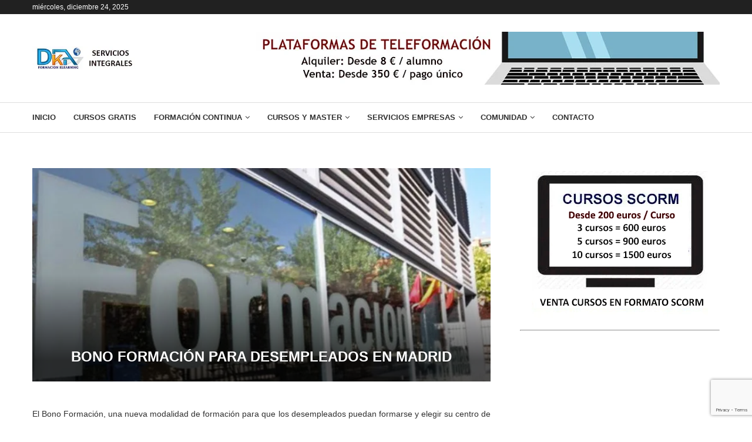

--- FILE ---
content_type: text/html; charset=UTF-8
request_url: https://www.formacion-dka.es/bono-formacion-gratis-desempleados-madrid.html
body_size: 42648
content:
<!DOCTYPE html>
<html lang="es">
<head>
    <meta charset="UTF-8">
    <meta http-equiv="X-UA-Compatible" content="IE=edge">
    <meta name="viewport" content="width=device-width, initial-scale=1">
    <link rel="profile" href="https://gmpg.org/xfn/11"/>
    <link rel="alternate" type="application/rss+xml" title="Cursos Gratis Online DKA RSS Feed"
          href="https://www.formacion-dka.es/feed"/>
    <link rel="alternate" type="application/atom+xml" title="Cursos Gratis Online DKA Atom Feed"
          href="https://www.formacion-dka.es/feed/atom"/>
    <link rel="pingback" href="https://www.formacion-dka.es/xmlrpc.php"/>
    <!--[if lt IE 9]>
	<script data-jetpack-boost="ignore" src="https://www.formacion-dka.es/wp-content/themes/soledad/js/html5.js"></script>
	<![endif]-->
	<style id="jetpack-boost-critical-css">@media all{ol,ul{box-sizing:border-box}.entry-content{counter-reset:footnotes}.aligncenter{clear:both}html :where(img[class*=wp-image-]){height:auto;max-width:100%}.mfp-hide{display:none!important}.penci-owl-carousel{display:block;width:100%;position:relative;z-index:1}*{box-sizing:border-box;-webkit-box-sizing:border-box;-moz-box-sizing:border-box;-moz-box-sizing:border-box;outline:0}*,body,div,h1,h2,h3,h4,html,li,ol,p,ul{margin:0;padding:0}img{border:0}strong{font-style:normal;font-weight:400}li,ol,ul{list-style:none}h1,h2,h3,h4{font-size:100%;font-weight:400}strong{font-weight:700}em{font-style:italic}img{max-width:100%;vertical-align:top;height:auto}a img{border:none}body:not(.penci-fawesome-ver5) .penci-faicon{font-family:FontAwesome;font-weight:400}body,html{-webkit-font-smoothing:antialiased}body{font-family:var(--pcbody-font);color:#313131;background-color:#fff;font-size:14px;overflow-x:hidden;text-rendering:optimizeLegibility;-webkit-font-smoothing:antialiased;-moz-osx-font-smoothing:grayscale;--pcbg-cl:#fff;--pctext-cl:#313131;--pcborder-cl:#dedede;--pcheading-cl:#313131;--pcaccent-cl:#6eb48c;--pcbody-font:"PT Serif",serif;--pchead-font:"Raleway",sans-serif;--pchead-wei:bold;--pchd-mg:60px;--pcctain:1170px;--pcsnav-w:270px}p{font-size:14px;line-height:28px}a{text-decoration:none;color:var(--pcaccent-cl);outline:0}h1,h2,h3,h4{font-family:var(--pchead-font);font-style:normal;font-weight:var(--pchead-wei);line-height:1.35}.container{width:var(--pcctain);margin:0 auto}.container.penci_sidebar:after,.container.penci_sidebar:before{content:"";display:table;clear:both}#main{width:100%}.container.penci_sidebar #main{width:70.94%;padding-right:50px;float:left}.penci-sidebar-content{width:29.06%;float:right}.wrapper-boxed{overflow:hidden}body .navigation .menu .sub-menu{-webkit-transform-origin:0 0;-moz-transform-origin:0 0;-ms-transform-origin:0 0;-o-transform-origin:0 0;transform-origin:0 0}body.pcmn-drdw-style-slide_down .navigation .menu .sub-menu{-webkit-transform:rotateX(-90deg);-moz-transform:rotateX(-90deg);-ms-transform:rotateX(-90deg);-o-transform:rotateX(-90deg);transform:rotateX(-90deg)}li.penci-mega-menu>ul.sub-menu{display:none}#sidebar-nav,.penci-menu-hbg{position:fixed!important;top:0;height:100%;z-index:99997;width:270px;overflow-y:auto;padding:30px 20px 20px;background:#fff;left:0;transform:translateX(-270px);-webkit-transform:translateX(-270px);-moz-transform:translateX(-270px)}#sidebar-nav{transform:translateX(calc(var(--pcsnav-w)*-1));-webkit-transform:translateX(calc(var(--pcsnav-w)*-1));-moz-transform:translateX(calc(var(--pcsnav-w)*-1))}@media only screen and (min-width:961px){#sidebar-nav{display:none}}.penci-menu-hbg{width:330px;transform:translateX(-330px);-webkit-transform:translateX(-330px);-moz-transform:translateX(-330px)}.penci-menu-hbg::-webkit-scrollbar{width:0}#sidebar-nav::-webkit-scrollbar{width:6px;background:#848484}#sidebar-nav-logo{padding:0 20px 20px;text-align:center;margin:0 0 15px 0;position:relative}#sidebar-nav-logo:before{content:"";width:60px;height:1px;background:var(--pcaccent-cl);position:absolute;bottom:0;left:50%;margin-left:-30px}.header-social.sidebar-nav-social{margin:0 0 43px 0;padding:0 10px}.header-social.sidebar-nav-social .inner-header-social:after,.header-social.sidebar-nav-social .inner-header-social:before{content:none}#sidebar-nav .menu,.penci-menu-hbg .menu{margin:0;list-style:none}#sidebar-nav .menu li,.penci-menu-hbg .menu li{display:block;border-bottom:1px solid #dedede;padding:0;margin-bottom:0}#sidebar-nav .menu ul>li:last-child,#sidebar-nav .menu>li:last-child,.penci-menu-hbg .menu ul>li:last-child,.penci-menu-hbg .menu>li:last-child{border-bottom:none}#sidebar-nav .menu li a,.penci-menu-hbg .menu li a{font-size:13px;font-weight:400;letter-spacing:0;text-transform:uppercase;color:#313131;margin:0;position:relative;padding:13px 0 13px 0;display:block;line-height:1.3em;font-family:var(--pchead-font);font-weight:var(--pchead-wei)}.penci-menu-hbg .menu li a{text-decoration:none}#sidebar-nav .menu li.menu-item-has-children a,.penci-menu-hbg .menu li.menu-item-has-children a{padding-right:17px}#sidebar-nav ul.sub-menu,.penci-menu-hbg ul.sub-menu{border-top:1px solid #dedede;display:none;padding:10px 0 10px 12px}.penci-menu-hbg ul.sub-menu{margin:0}#sidebar-nav ul.sub-menu li,.penci-menu-hbg ul.sub-menu li{overflow:hidden;border:none}#close-sidebar-nav{position:fixed;visibility:hidden;opacity:0;text-decoration:none;top:0;left:0;font-size:1.4em;color:#313131;padding:10px;height:100%;background:rgb(0 0 0/.8);right:0;z-index:99996}#close-sidebar-nav i{display:none;width:24px;height:24px;background-color:#fff;line-height:24px;text-align:center;border-radius:12px;font-size:14px}.penci-menu-hbg{background-repeat:no-repeat;background-position:center center}.penci-menu-hbg{padding-bottom:30px}.header-social{display:block;text-align:center;margin:20px 0 0}.header-social .inner-header-social{display:inline-block;vertical-align:top;position:relative}.penci-owl-carousel .penci-owl-dots{position:absolute;bottom:15px!important;z-index:10;width:100%;text-align:center;left:0}.penci-image-holder{position:relative;width:100%;background:#f5f5f5;display:inline-block;vertical-align:top;background-repeat:no-repeat;background-position:center center;background-size:cover;-webkit-background-size:cover;-moz-background-size:cover;-o-background-size:cover;overflow:hidden}.swiper-slide .penci-image-holder,.swiper-slide a.penci-image-holder{display:block}.penci-image-holder:before{display:block;content:"";width:100%;padding-top:66.6667%;background:0 0!important;box-shadow:none!important}.penci-image-holder:not([style*=background-image]),.penci-lazy:not(.lazyloaded),.penci-lazy[src*="20xmlns='http://www.w3.org/2000/svg'"]{background-image:linear-gradient(to left,#f5f5f5 0,#efefef 15%,#f5f5f5 40%,#f5f5f5 100%);background-repeat:no-repeat!important;background-color:#f5f5f5;background-size:900px 1700px!important}.penci-owl-carousel:not(.penci-owl-loaded){display:block}.penci-owl-carousel:not(.penci-owl-loaded)>.swiper-wrapper>div,.penci-owl-carousel:not(.penci-owl-loaded)>div{display:none}.penci-owl-carousel:not(.penci-owl-loaded)>.swiper-wrapper,.penci-owl-carousel:not(.penci-owl-loaded)>.swiper-wrapper>div:first-child{display:block}.penci-owl-carousel:not(.penci-owl-loaded)>.swiper-wrapper{overflow:hidden}.penci-owl-carousel:not(.penci-owl-loaded):after,.penci-owl-carousel:not(.penci-owl-loaded):before{content:"";clear:both;display:table}@media only screen and (min-width:1170px){.penci-owl-carousel:not(.penci-owl-loaded)[data-item="3"] .swiper-wrapper>div{width:33.3333%;float:left}.penci-owl-carousel:not(.penci-owl-loaded)[data-item="3"] .swiper-wrapper>div:nth-child(2),.penci-owl-carousel:not(.penci-owl-loaded)[data-item="3"] .swiper-wrapper>div:nth-child(3){display:block}}@media only screen and (max-width:1169px) and (min-width:768px){.penci-owl-carousel:not(.penci-owl-loaded)[data-tablet="2"] .swiper-wrapper>div{width:50%;float:left}.penci-owl-carousel:not(.penci-owl-loaded)[data-tablet="2"] .swiper-wrapper>div:nth-child(2){display:block}}@media only screen and (max-width:767px) and (min-width:481px){.penci-owl-carousel:not(.penci-owl-loaded)[data-tabsmall="2"] .swiper-wrapper>div{width:50%;float:left}.penci-owl-carousel:not(.penci-owl-loaded)[data-tabsmall="2"] .swiper-wrapper>div:nth-child(2){display:block}}.pc-wrapbuilder-header .container{max-width:100%}.penci_nav_row{position:relative;display:-webkit-flex;display:-ms-flexbox;display:flex;-webkit-flex-flow:row nowrap;flex-flow:row nowrap;-webkit-align-items:center;-ms-flex-align:center;align-items:center;-webkit-justify-content:space-between;-ms-flex-pack:justify;justify-content:space-between;height:100%;margin-left:-10px;margin-right:-10px}.pcmiddle-center .penci_nav_center,.pcmiddle-center .penci_nav_left,.pcmiddle-center .penci_nav_right{display:flex;flex-direction:row;align-items:center}.pcmiddle-center .penci_nav_left,.pcmiddle-center .penci_nav_right{flex:1 1 0%}.pcmiddle-center .penci_nav_left,.pcmiddle-normal .penci_nav_alignleft{justify-content:flex-start}.pcmiddle-center .penci_nav_right,.pcmiddle-normal .penci_nav_alignright{justify-content:flex-end}.pcmiddle-center .penci_nav_aligncenter,.pcmiddle-normal .penci_nav_aligncenter{justify-content:center}.pcmiddle-normal .penci_nav_center{flex:1 1 0%}.pc-builder-menu .navigation{background-color:#fff0;border:0;height:auto}.penci-desktop-bottombar,.penci-desktop-midbar,.penci-desktop-sticky-mid,.penci-desktop-topbar,.penci-mobile-midbar{padding-top:10px;padding-bottom:10px;background-size:cover;background-repeat:no-repeat;background-attachment:scroll}.penci-desktop-bottombar,.penci-desktop-midbar,.penci-desktop-topbar{background-color:#fff}.pc-wrapbuilder-header{margin-bottom:var(--pchd-mg)}.pc-wrapbuilder-header .header-social .inner-header-social{display:flex;position:relative}.pc-wrapbuilder-header #penci_off_canvas .header-social .inner-header-social{display:inline-block}.pc-wrapbuilder-header .header-social.mobile-social .inner-header-social{justify-content:center}.navigation{background:#fff;height:60px;z-index:9999;width:100%;-webkit-backface-visibility:hidden;border-bottom:1px solid #ececec}.navigation.mobile-menu{background-color:#fff0;height:unset}.navigation .menu{float:left}.navigation ul.menu>li{display:inline-block;position:relative;float:left;margin-right:30px}.navigation .menu>li:last-child{margin-right:0}.navigation .menu>li>a{font-family:var(--pchead-font);font-size:12px;color:#313131;text-transform:uppercase;display:inline-block;position:relative;font-weight:var(--pchead-wei);text-decoration:none}.navigation .menu>li>a{line-height:58px}.navigation ul.menu>li>a:before{content:"";position:absolute;bottom:calc(50% - 12px);left:50%;height:2px;width:0;background:var(--pcaccent-cl)}.navigation .button-menu-mobile{display:none;float:left;text-align:center;color:#313131;font-size:21px}.pb-logo-sidebar-mobile{text-align:center}.navigation .menu .sub-menu{visibility:hidden;opacity:0;position:absolute;left:0;z-index:9999;box-shadow:0 3px 3px rgb(190 190 190/.6);-webkit-box-shadow:0 3px 3px rgb(190 190 190/.6);-moz-box-shadow:0 3px 3px rgb(190 190 190/.6);border-top:1px solid #ececec;margin-top:0;background:#fff}.navigation ul.menu ul.sub-menu li{padding-right:0;margin-right:0;float:none;position:relative;width:100%}.navigation .menu li.penci-mega-menu{position:static!important}li.penci-mega-menu>ul.sub-menu{display:none}.navigation .menu li.penci-mega-menu>ul.sub-menu{width:100%;padding:0!important;clear:both;display:block}.navigation .penci-megamenu{width:100%;display:table}.navigation ul.menu>li.menu-item-has-children>a:after,.navigation ul.menu>li.penci-mega-menu>a:after{font-family:FontAwesome;content:"";margin-left:5px;color:inherit;font-size:13px;font-weight:400;width:auto;display:inline-block;vertical-align:top;line-height:inherit}.penci-megamenu[data-number="1"]{min-height:279px}.penci-megamenu[data-number="2"]{min-height:558px}.penci-builder-element.penci-data-time-format{white-space:nowrap}.penci-builder-element.header-social{margin-top:0}.pc-builder-element.pc-main-menu{--pchb-main-menu-font:var(--pchead-font);--pchb-main-menu-fs:12px;--pchb-main-menu-lh:58px;--pchb-main-menu-cl:#313131;--pchb-main-menu-fw:bold;--pchb-main-menu-tt:uppercase;--pchb-main-menu-mg:30px}.pc-builder-element.pc-main-menu .navigation .menu>li>a{font-family:var(--pchb-main-menu-font);font-size:var(--pchb-main-menu-fs);font-weight:var(--pchb-main-menu-fw);color:var(--pchb-main-menu-cl);letter-spacing:0;text-transform:var(--pchb-main-menu-tt)}.pc-builder-element.pc-main-menu .navigation ul.menu>li{margin-right:var(--pchb-main-menu-mg)}.pc-builder-element.pc-main-menu .navigation ul.menu>li:last-child{margin-right:0}.pc-builder-element.pc-main-menu .navigation .menu>li>a{line-height:var(--pchb-main-menu-lh)}.penci_header.penci_builder_sticky_header_desktop{position:fixed;top:0;left:0;right:0;z-index:9998;opacity:0;visibility:hidden;transform:translate3d(0,-100%,0);background-color:#fff;border-style:solid;border-width:0}.penci_header.main-builder-header{border-width:0}.penci_navbar_mobile{background:var(--pcbg-cl)}.penci-header-image-logo img,.penci_builder_sticky_header_desktop .penci-header-image-logo img{width:auto;height:auto}@media only screen and (min-width:961px){.penci_navbar_mobile{display:none}}@media only screen and (max-width:960px){.penci_builder_sticky_header_desktop,.penci_header.penci-header-builder.main-builder-header,.penci_header.penci_builder_sticky_header_desktop{display:none!important}}@media only screen and (max-width:479px){.penci_navbar_mobile .container{padding-left:10px;padding-right:10px}}.penci_navbar_mobile .navigation{border:0}.penci_navbar_mobile .navigation .button-menu-mobile{display:block}.penci-header-builder.shadow-enable,.penci_builder_sticky_header_desktop.shadow-enable{box-shadow:0 1px 5px rgb(190 190 190/.46);-webkit-box-shadow:0 1px 5px rgb(190 190 190/.46);-moz-box-shadow:0 1px 5px rgb(190 190 190/.46);border-color:#fff0;border-width:0}.penci_navbar_mobile .navigation.mobile-menu{width:auto;float:none}.penci-builder-mobile-sidebar-nav{position:fixed;top:0;height:100%;z-index:100001;width:330px;overflow-y:auto;padding:30px 20px 20px;background:#fff;left:0;transform:translateX(-330px);-webkit-transform:translateX(-330px);-moz-transform:translateX(-330px)}.close-mobile-menu-builder{position:fixed;visibility:hidden;opacity:0;text-decoration:none;top:0;left:0;font-size:1.4em;color:#313131;padding:10px;height:100%;background:rgb(0 0 0/.8);right:0;z-index:100000}.close-mobile-menu-builder i{display:inline-block;width:24px;height:24px;background-color:#fff;line-height:24px;text-align:center;border-radius:12px;font-size:14px}.pc-builder-menu.pc-dropdown-menu{--pchb-dd-fn:var(--pchead-font);--pchb-dd-fw:var(--pchead-wei);--pchb-dd-lv1:13px;--pchb-dd-tt:uppercase}.pc-builder-menu.pc-dropdown-menu .menu li a{font-family:var(--pchb-dd-fn);font-weight:var(--pchb-dd-fw);font-size:var(--pchb-dd-lv1);text-transform:var(--pchb-dd-tt)}.penci_nav_col{display:flex;align-items:center;flex-direction:row;padding-left:10px;padding-right:10px}.penci_nav_col>:not(:first-child){margin-left:10px}.penci-builder-item-wrap>div:not(:last-child){margin-bottom:20px}.pc-builder-element.pc-logo img{max-height:60px}.penci-border-arrow{position:relative;line-height:1.3;margin-left:5px;margin-right:5px;margin-top:5px}.penci-border-arrow .inner-arrow{border:1px solid #313131;background:#fff;position:relative;display:block;text-transform:uppercase;padding:8px 12px 7px;z-index:3;font-size:14px}.penci-border-arrow:after,.penci-border-arrow:before{content:"";position:absolute}.penci-border-arrow:before{width:0;height:0;border-style:solid;border-color:#fff0;bottom:-5px;left:50%;border-top-color:#313131;border-width:6px;border-bottom:0;margin-left:-6px;z-index:5}.penci-border-arrow:after{border:1px solid #313131;left:-5px;right:-5px;bottom:3px;display:block;z-index:1;height:100%}.header-standard{text-align:center;padding-bottom:17px;position:relative;margin:0 0 19px 0}.header-standard:after{content:"";position:absolute;width:60px;height:1px;background:var(--pcaccent-cl);display:block;bottom:0;left:50%;margin-left:-30px}.header-standard .post-title{color:#313131;font-size:24px;text-transform:uppercase}.penci-hide-tagupdated{display:none!important}.header-standard.header-classic{margin:0 0 26px 0;padding:0}.header-standard.header-classic:after{content:none;display:none}article.post,article.type-post{margin-bottom:60px}.single .post{margin-bottom:60px}.penci-single-featured-img{position:relative;width:100%;background-color:#f5f5f5;display:block;vertical-align:top;background-repeat:no-repeat;background-position:center center;background-size:cover;-webkit-background-size:cover;-moz-background-size:cover;-o-background-size:cover;padding-top:66.6667%}.standard-post-special_wrapper{position:absolute;left:30px;right:30px;bottom:0;display:block;z-index:10}.penci-body-single-style-8 .penci-move-title-above:after{content:"";position:absolute;top:0;left:0;width:100%;height:100%;background:#000;z-index:1;bottom:0;right:0;background:linear-gradient(to bottom,transparent 50%,#000 90%);opacity:.7}@media only screen and (min-width:768px){.container-single.penci-header-text-white .header-standard .post-title,.penci-header-text-white .header-standard .post-title{color:#fff}}@media only screen and (max-width:767px){.standard-post-special_wrapper{position:static;background:#fff;margin-bottom:0;padding-top:20px}.penci-header-text-white .standard-post-special_wrapper .header-standard.header-classic{margin-bottom:0}.penci-header-text-white .penci-move-title-above:after{content:none}}.post-image{margin-bottom:26px;text-align:center;vertical-align:top;overflow:hidden;position:relative}.post-entry{margin-bottom:33px;line-height:28px}.post-entry:before{content:" ";display:table}.post-entry .inner-post-entry:after{content:" ";display:table;clear:both}.post-entry h2,.post-entry h3{margin-bottom:17px}.post-entry p{margin-bottom:17px}.post-entry h2,.post-entry h3{color:var(--pcheading-cl);letter-spacing:0;line-height:1.3em}.post-entry h2{font-size:22px}.post-entry h3{font-size:20px}.post-entry ol,.post-entry ul{padding-left:36px;margin-bottom:20px}.post-entry ul ul{margin:2px 0;padding-left:22px}.post-entry ul li{margin-bottom:6px;position:relative;list-style-type:square;line-height:1.7}.post-entry ol li{margin-bottom:2px;list-style:decimal}.post-entry em strong{font-style:italic}.item-related{padding:0 10px;text-align:center;position:relative}.penci-owl-carousel-slider .penci-owl-dots{position:static;height:10px;clear:both;margin-top:16px;text-align:center;margin-left:auto;margin-right:auto;transform:none!important}.item-related .item-related-inner>a{display:inline-block;margin-bottom:17px;width:100%;position:relative}.item-related h3 a{font-size:14px;text-transform:uppercase;color:#313131;line-height:1.4}.penci-sidebar-content .widget{width:100%;margin-right:0;float:none;margin-bottom:60px;clear:both}.penci-sidebar-content img{max-width:100%;height:auto;vertical-align:top}.penci-sidebar-content .widget-title{color:#313131;margin-bottom:30px;font-family:var(--pchead-font);font-weight:var(--pchead-wei);position:relative;text-align:center;line-height:1.3;background:0 0}.penci-sidebar-content.pcalign-left .widget-title{text-align:left}.penci-sidebar-content.style-12 .widget-title{margin-left:0;margin-right:0;margin-top:0}.penci-sidebar-content.style-12 .penci-border-arrow:after,.penci-sidebar-content.style-12 .penci-border-arrow:before{content:none}.penci-sidebar-content.style-12 .penci-border-arrow{border-bottom:2px solid #313131}.penci-sidebar-content.style-12 .penci-border-arrow .inner-arrow{display:inline-block;margin-bottom:-2px;background-color:#313131;color:#fff;border:0;padding-top:0;padding-bottom:0;line-height:34px}.penci-sidebar-content.style-12 .penci-border-arrow .inner-arrow:before{content:"";display:inline-block;position:absolute;top:0;width:0;height:0;border-bottom:34px solid #000;border-right:20px solid #fff0;z-index:1;right:-20px;opacity:.7;background-color:transparent!important}.widget a{color:var(--pctext-cl)}.penci-widget-slider{width:100%}.widget .penci-widget-slider .penci-slide-widget{margin:0;padding:0;border-bottom:none}.widget .penci-widget-slider .penci-slide-widget:after,.widget .penci-widget-slider .penci-slide-widget:before{content:none;display:none}.penci-widget-slider .penci-slide-content{position:relative;text-align:center}.penci-widget-slider .penci-widget-slide-detail{position:absolute;top:50%;left:25px;right:25px;transform:translateY(-50%);-webkit-transform:translateY(-50%);-moz-transform:translateY(-50%);z-index:5}.widget .penci-widget-slider .penci-widget-slide-detail h4 a{color:#fff;font-size:18px;text-decoration:none;letter-spacing:0}.penci-widget-slide-detail .slide-item-date{color:#fff;display:block;margin-top:5px;font-size:13px}.penci-widget-slider.penci-post-slider-style-3 .penci-slide-content{text-align:left}.penci-widget-slider.penci-post-slider-style-3 .penci-widget-slide-detail{transform:none;-webkit-transform:none;-moz-transform:none;position:static;margin-top:16px}.widget .penci-widget-slider.penci-post-slider-style-3 .penci-widget-slide-detail h4 a{color:inherit}.penci-post-slider-style-3 .penci-widget-slide-detail .slide-item-date{color:#888}.aligncenter{display:block;margin:5px auto 20px auto}.aligncenter{display:block;margin:5px auto 20px auto}a img.aligncenter{display:block;margin-left:auto;margin-right:auto}.penci-single-block{display:block;clear:both}@media only screen and (max-width:479px){.penci-menu-hbg{width:330px!important}}@media only screen and (min-width:961px) and (max-width:1169px){body{--pcctain:940px}.container{width:var(--pcctain);max-width:calc(100% - 60px)}.widget .penci-widget-slider .penci-widget-slide-detail h4 a{font-size:14px}.penci-widget-slide-detail .slide-item-date{font-size:13px}}@media only screen and (max-width:960px){.container.penci_sidebar #main{width:100%;margin:0 0 60px 0;padding:0!important;float:none!important}.penci-sidebar-content{position:static!important;margin-left:0!important;top:auto!important;float:none!important;width:100%!important}}@media only screen and (min-width:768px) and (max-width:960px){body{--pcctain:726px}.container{width:var(--pcctain);max-width:calc(100% - 60px)}}@media only screen and (max-width:767px){.container{width:100%}.post-entry h2{font-size:22px}.post-entry h3{font-size:20px}.header-standard .post-title{font-size:20px}}@media only screen and (min-width:480px) and (max-width:767px){body{--pcctain:480px}.container{width:var(--pcctain)}}@media only screen and (max-width:479px){.wrapper-boxed>.penci-single-wrapper>.penci-single-block>.container{padding-left:20px;padding-right:20px}.item-related h3 a{font-size:18px}.header-standard .post-title{font-size:18px}.post-entry ol,.post-entry ul{padding-left:25px}.item-related h3 a{font-size:16px}#sidebar-nav{width:var(--pcsnav-w);transform:translateX(calc(var(--pcsnav-w)*-1));-webkit-transform:translateX(calc(var(--pcsnav-w)*-1));-moz-transform:translateX(calc(var(--pcsnav-w)*-1))}}@media screen and (max-width:600px){#close-sidebar-nav,#sidebar-nav,.penci-menu-hbg{z-index:9999999}#close-sidebar-nav i{display:inline-block}}.penci-megamenu:before{opacity:0;background-color:inherit;top:0;left:0;right:0;bottom:0;content:"";position:absolute;min-height:0}.penci-megamenu:after{opacity:0;content:"";display:inline-block;border:1px solid #bbb;border-left-color:#000;border-top-color:#000;border-radius:50%;vertical-align:middle;position:absolute;top:50%;left:50%;margin-top:-12px;margin-left:-12px;width:24px;height:24px}.widget{position:relative}.penci-adblocker-popup-container{max-width:550px;padding:60px;background:var(--pcbg-cl);margin:0 auto;text-align:center}.penci-adblocker-popup-container .penci-adblocker-adblock-icon{font-size:50px;color:red}.penci-adblocker-popup-container h2{margin:15px 0;font-size:24px}.penci-adblocker-popup-container .penci-adblock-message{font-size:16px;line-height:1.4}.penci-header-wrap{position:relative;z-index:999}.swiper{margin-left:auto;margin-right:auto;position:relative;overflow:hidden;list-style:none;padding:0;z-index:1;display:block}.swiper-wrapper{position:relative;width:100%;height:100%;z-index:1;display:flex;box-sizing:content-box}.swiper-wrapper{transform:translate3d(0,0,0)}.swiper-slide{flex-shrink:0;width:100%;height:100%;position:relative;display:block}@font-face{font-family:FontAwesome;font-display:swap;font-weight:400;font-style:normal}.fa{display:inline-block;font:normal normal normal 14px/1 FontAwesome;font-size:inherit;text-rendering:auto;-webkit-font-smoothing:antialiased;-moz-osx-font-smoothing:grayscale}.fa-close:before{content:""}.fa-exclamation-triangle:before{content:""}.elementor-screen-only{height:1px;margin:-1px;overflow:hidden;padding:0;position:absolute;top:-10000em;width:1px;clip:rect(0,0,0,0);border:0}.elementor *{box-sizing:border-box}:root{--page-title-display:block}h1.entry-title{display:var(--page-title-display)}@media (prefers-reduced-motion:no-preference){html{scroll-behavior:smooth}}h1.entry-title{display:var(--page-title-display)}.fa{-moz-osx-font-smoothing:grayscale;-webkit-font-smoothing:antialiased;display:inline-block;font-style:normal;font-variant:normal;text-rendering:auto;line-height:1}.fa-exclamation-triangle:before{content:""}@font-face{font-family:"Font Awesome 5 Free";font-style:normal;font-weight:900;font-display:block}.fa{font-family:"Font Awesome 5 Free";font-weight:900}}</style><meta name='robots' content='index, follow, max-image-preview:large, max-snippet:-1, max-video-preview:-1' />
<!-- Etiqueta de Google (gtag.js) modo de consentimiento dataLayer añadido por Site Kit -->

<!-- Fin de la etiqueta Google (gtag.js) modo de consentimiento dataLayer añadido por Site Kit -->

	<!-- This site is optimized with the Yoast SEO plugin v26.6 - https://yoast.com/wordpress/plugins/seo/ -->
	<title>Bono formación para desempleados en Madrid</title>
	<meta name="description" content="Un nuevo sistema de formación comienza en Madrid, el bono formación, con el que los desempleados podrán elegir gratuitamente el centro de impartición." />
	<link rel="canonical" href="https://www.formacion-dka.es/bono-formacion-gratis-desempleados-madrid.html" />
	<meta property="og:locale" content="es_ES" />
	<meta property="og:type" content="article" />
	<meta property="og:title" content="Bono formación para desempleados en Madrid" />
	<meta property="og:description" content="Un nuevo sistema de formación comienza en Madrid, el bono formación, con el que los desempleados podrán elegir gratuitamente el centro de impartición." />
	<meta property="og:url" content="https://www.formacion-dka.es/bono-formacion-gratis-desempleados-madrid.html" />
	<meta property="og:site_name" content="Cursos Gratis Online DKA" />
	<meta property="article:publisher" content="https://www.facebook.com/groups/cursosgratisdka" />
	<meta property="article:published_time" content="2022-05-21T15:58:28+00:00" />
	<meta property="article:modified_time" content="2023-01-12T18:32:03+00:00" />
	<meta property="og:image" content="https://www.formacion-dka.es/wp-content/uploads/2022/05/bono-formacion-gratis-madrid.jpg" />
	<meta property="og:image:width" content="724" />
	<meta property="og:image:height" content="337" />
	<meta property="og:image:type" content="image/jpeg" />
	<meta name="author" content="admin" />
	<script data-jetpack-boost="ignore" type="application/ld+json" class="yoast-schema-graph">{"@context":"https://schema.org","@graph":[{"@type":"Article","@id":"https://www.formacion-dka.es/bono-formacion-gratis-desempleados-madrid.html#article","isPartOf":{"@id":"https://www.formacion-dka.es/bono-formacion-gratis-desempleados-madrid.html"},"author":{"name":"admin","@id":"https://www.formacion-dka.es/#/schema/person/342130267c3c56272164f1752d97034e"},"headline":"Bono formación para desempleados en Madrid","datePublished":"2022-05-21T15:58:28+00:00","dateModified":"2023-01-12T18:32:03+00:00","mainEntityOfPage":{"@id":"https://www.formacion-dka.es/bono-formacion-gratis-desempleados-madrid.html"},"wordCount":148,"commentCount":0,"publisher":{"@id":"https://www.formacion-dka.es/#organization"},"image":{"@id":"https://www.formacion-dka.es/bono-formacion-gratis-desempleados-madrid.html#primaryimage"},"thumbnailUrl":"https://i0.wp.com/www.formacion-dka.es/wp-content/uploads/2022/05/bono-formacion-gratis-madrid.jpg?fit=724%2C337&ssl=1","keywords":["bono formacion desempleados madrid","bono formacion gratis","bono formacion madrid"],"articleSection":["noticias"],"inLanguage":"es","potentialAction":[{"@type":"CommentAction","name":"Comment","target":["https://www.formacion-dka.es/bono-formacion-gratis-desempleados-madrid.html#respond"]}]},{"@type":"WebPage","@id":"https://www.formacion-dka.es/bono-formacion-gratis-desempleados-madrid.html","url":"https://www.formacion-dka.es/bono-formacion-gratis-desempleados-madrid.html","name":"Bono formación para desempleados en Madrid","isPartOf":{"@id":"https://www.formacion-dka.es/#website"},"primaryImageOfPage":{"@id":"https://www.formacion-dka.es/bono-formacion-gratis-desempleados-madrid.html#primaryimage"},"image":{"@id":"https://www.formacion-dka.es/bono-formacion-gratis-desempleados-madrid.html#primaryimage"},"thumbnailUrl":"https://i0.wp.com/www.formacion-dka.es/wp-content/uploads/2022/05/bono-formacion-gratis-madrid.jpg?fit=724%2C337&ssl=1","datePublished":"2022-05-21T15:58:28+00:00","dateModified":"2023-01-12T18:32:03+00:00","description":"Un nuevo sistema de formación comienza en Madrid, el bono formación, con el que los desempleados podrán elegir gratuitamente el centro de impartición.","breadcrumb":{"@id":"https://www.formacion-dka.es/bono-formacion-gratis-desempleados-madrid.html#breadcrumb"},"inLanguage":"es","potentialAction":[{"@type":"ReadAction","target":["https://www.formacion-dka.es/bono-formacion-gratis-desempleados-madrid.html"]}]},{"@type":"ImageObject","inLanguage":"es","@id":"https://www.formacion-dka.es/bono-formacion-gratis-desempleados-madrid.html#primaryimage","url":"https://i0.wp.com/www.formacion-dka.es/wp-content/uploads/2022/05/bono-formacion-gratis-madrid.jpg?fit=724%2C337&ssl=1","contentUrl":"https://i0.wp.com/www.formacion-dka.es/wp-content/uploads/2022/05/bono-formacion-gratis-madrid.jpg?fit=724%2C337&ssl=1","width":724,"height":337,"caption":"bono formacion gratis madrid"},{"@type":"BreadcrumbList","@id":"https://www.formacion-dka.es/bono-formacion-gratis-desempleados-madrid.html#breadcrumb","itemListElement":[{"@type":"ListItem","position":1,"name":"Portada","item":"https://www.formacion-dka.es/"},{"@type":"ListItem","position":2,"name":"Bono formación para desempleados en Madrid"}]},{"@type":"WebSite","@id":"https://www.formacion-dka.es/#website","url":"https://www.formacion-dka.es/","name":"Cursos Gratis Online DKA","description":"Cursos gratis online con certificado gratuito","publisher":{"@id":"https://www.formacion-dka.es/#organization"},"potentialAction":[{"@type":"SearchAction","target":{"@type":"EntryPoint","urlTemplate":"https://www.formacion-dka.es/?s={search_term_string}"},"query-input":{"@type":"PropertyValueSpecification","valueRequired":true,"valueName":"search_term_string"}}],"inLanguage":"es"},{"@type":"Organization","@id":"https://www.formacion-dka.es/#organization","name":"Cursos Gratis DKA","url":"https://www.formacion-dka.es/","logo":{"@type":"ImageObject","inLanguage":"es","@id":"https://www.formacion-dka.es/#/schema/logo/image/","url":"https://i0.wp.com/www.formacion-dka.es/wp-content/uploads/2023/06/logo-dka-peq.jpg?fit=148%2C66&ssl=1","contentUrl":"https://i0.wp.com/www.formacion-dka.es/wp-content/uploads/2023/06/logo-dka-peq.jpg?fit=148%2C66&ssl=1","width":148,"height":66,"caption":"Cursos Gratis DKA"},"image":{"@id":"https://www.formacion-dka.es/#/schema/logo/image/"},"sameAs":["https://www.facebook.com/groups/cursosgratisdka"]},{"@type":"Person","@id":"https://www.formacion-dka.es/#/schema/person/342130267c3c56272164f1752d97034e","name":"admin","image":{"@type":"ImageObject","inLanguage":"es","@id":"https://www.formacion-dka.es/#/schema/person/image/","url":"https://secure.gravatar.com/avatar/df07139ea23eb6b89f7798d8ff624d25f7fa76ff4339830585f8436b3df6625a?s=96&d=robohash&r=g","contentUrl":"https://secure.gravatar.com/avatar/df07139ea23eb6b89f7798d8ff624d25f7fa76ff4339830585f8436b3df6625a?s=96&d=robohash&r=g","caption":"admin"},"sameAs":["https://www.formacion-dka.es"],"url":"https://www.formacion-dka.es/author/admin"}]}</script>
	<!-- / Yoast SEO plugin. -->


<link rel='dns-prefetch' href='//www.googletagmanager.com' />
<link rel='dns-prefetch' href='//fundingchoicesmessages.google.com' />
<link rel='preconnect' href='//i0.wp.com' />
<link rel="alternate" type="application/rss+xml" title="Cursos Gratis Online DKA &raquo; Feed" href="https://www.formacion-dka.es/feed" />
<link rel="alternate" type="application/rss+xml" title="Cursos Gratis Online DKA &raquo; Feed de los comentarios" href="https://www.formacion-dka.es/comments/feed" />
<link rel="alternate" type="application/rss+xml" title="Cursos Gratis Online DKA &raquo; Comentario Bono formación para desempleados en Madrid del feed" href="https://www.formacion-dka.es/bono-formacion-gratis-desempleados-madrid.html/feed" />
<link rel="alternate" title="oEmbed (JSON)" type="application/json+oembed" href="https://www.formacion-dka.es/wp-json/oembed/1.0/embed?url=https%3A%2F%2Fwww.formacion-dka.es%2Fbono-formacion-gratis-desempleados-madrid.html" />
<link rel="alternate" title="oEmbed (XML)" type="text/xml+oembed" href="https://www.formacion-dka.es/wp-json/oembed/1.0/embed?url=https%3A%2F%2Fwww.formacion-dka.es%2Fbono-formacion-gratis-desempleados-madrid.html&#038;format=xml" />
<noscript><link rel='stylesheet' id='all-css-afbb847587925a5dc5d571bc8dc9b1c4' href='https://www.formacion-dka.es/wp-content/boost-cache/static/a7bd8f2688.min.css' type='text/css' media='all' /></noscript><link rel='stylesheet' id='all-css-afbb847587925a5dc5d571bc8dc9b1c4' href='https://www.formacion-dka.es/wp-content/boost-cache/static/a7bd8f2688.min.css' type='text/css' media="not all" data-media="all" onload="this.media=this.dataset.media; delete this.dataset.media; this.removeAttribute( 'onload' );" />
<style id='wp-img-auto-sizes-contain-inline-css'>
img:is([sizes=auto i],[sizes^="auto," i]){contain-intrinsic-size:3000px 1500px}
/*# sourceURL=wp-img-auto-sizes-contain-inline-css */
</style>
<style id='wp-emoji-styles-inline-css'>

	img.wp-smiley, img.emoji {
		display: inline !important;
		border: none !important;
		box-shadow: none !important;
		height: 1em !important;
		width: 1em !important;
		margin: 0 0.07em !important;
		vertical-align: -0.1em !important;
		background: none !important;
		padding: 0 !important;
	}
/*# sourceURL=wp-emoji-styles-inline-css */
</style>
<style id='wp-block-library-theme-inline-css'>
.wp-block-audio :where(figcaption){color:#555;font-size:13px;text-align:center}.is-dark-theme .wp-block-audio :where(figcaption){color:#ffffffa6}.wp-block-audio{margin:0 0 1em}.wp-block-code{border:1px solid #ccc;border-radius:4px;font-family:Menlo,Consolas,monaco,monospace;padding:.8em 1em}.wp-block-embed :where(figcaption){color:#555;font-size:13px;text-align:center}.is-dark-theme .wp-block-embed :where(figcaption){color:#ffffffa6}.wp-block-embed{margin:0 0 1em}.blocks-gallery-caption{color:#555;font-size:13px;text-align:center}.is-dark-theme .blocks-gallery-caption{color:#ffffffa6}:root :where(.wp-block-image figcaption){color:#555;font-size:13px;text-align:center}.is-dark-theme :root :where(.wp-block-image figcaption){color:#ffffffa6}.wp-block-image{margin:0 0 1em}.wp-block-pullquote{border-bottom:4px solid;border-top:4px solid;color:currentColor;margin-bottom:1.75em}.wp-block-pullquote :where(cite),.wp-block-pullquote :where(footer),.wp-block-pullquote__citation{color:currentColor;font-size:.8125em;font-style:normal;text-transform:uppercase}.wp-block-quote{border-left:.25em solid;margin:0 0 1.75em;padding-left:1em}.wp-block-quote cite,.wp-block-quote footer{color:currentColor;font-size:.8125em;font-style:normal;position:relative}.wp-block-quote:where(.has-text-align-right){border-left:none;border-right:.25em solid;padding-left:0;padding-right:1em}.wp-block-quote:where(.has-text-align-center){border:none;padding-left:0}.wp-block-quote.is-large,.wp-block-quote.is-style-large,.wp-block-quote:where(.is-style-plain){border:none}.wp-block-search .wp-block-search__label{font-weight:700}.wp-block-search__button{border:1px solid #ccc;padding:.375em .625em}:where(.wp-block-group.has-background){padding:1.25em 2.375em}.wp-block-separator.has-css-opacity{opacity:.4}.wp-block-separator{border:none;border-bottom:2px solid;margin-left:auto;margin-right:auto}.wp-block-separator.has-alpha-channel-opacity{opacity:1}.wp-block-separator:not(.is-style-wide):not(.is-style-dots){width:100px}.wp-block-separator.has-background:not(.is-style-dots){border-bottom:none;height:1px}.wp-block-separator.has-background:not(.is-style-wide):not(.is-style-dots){height:2px}.wp-block-table{margin:0 0 1em}.wp-block-table td,.wp-block-table th{word-break:normal}.wp-block-table :where(figcaption){color:#555;font-size:13px;text-align:center}.is-dark-theme .wp-block-table :where(figcaption){color:#ffffffa6}.wp-block-video :where(figcaption){color:#555;font-size:13px;text-align:center}.is-dark-theme .wp-block-video :where(figcaption){color:#ffffffa6}.wp-block-video{margin:0 0 1em}:root :where(.wp-block-template-part.has-background){margin-bottom:0;margin-top:0;padding:1.25em 2.375em}
/*# sourceURL=/wp-includes/css/dist/block-library/theme.min.css */
</style>
<style id='classic-theme-styles-inline-css'>
/*! This file is auto-generated */
.wp-block-button__link{color:#fff;background-color:#32373c;border-radius:9999px;box-shadow:none;text-decoration:none;padding:calc(.667em + 2px) calc(1.333em + 2px);font-size:1.125em}.wp-block-file__button{background:#32373c;color:#fff;text-decoration:none}
/*# sourceURL=/wp-includes/css/classic-themes.min.css */
</style>
<style id='block-soledad-style-inline-css'>
.pchead-e-block{--pcborder-cl:#dedede;--pcaccent-cl:#6eb48c}.heading1-style-1>h1,.heading1-style-2>h1,.heading2-style-1>h2,.heading2-style-2>h2,.heading3-style-1>h3,.heading3-style-2>h3,.heading4-style-1>h4,.heading4-style-2>h4,.heading5-style-1>h5,.heading5-style-2>h5{padding-bottom:8px;border-bottom:1px solid var(--pcborder-cl);overflow:hidden}.heading1-style-2>h1,.heading2-style-2>h2,.heading3-style-2>h3,.heading4-style-2>h4,.heading5-style-2>h5{border-bottom-width:0;position:relative}.heading1-style-2>h1:before,.heading2-style-2>h2:before,.heading3-style-2>h3:before,.heading4-style-2>h4:before,.heading5-style-2>h5:before{content:'';width:50px;height:2px;bottom:0;left:0;z-index:2;background:var(--pcaccent-cl);position:absolute}.heading1-style-2>h1:after,.heading2-style-2>h2:after,.heading3-style-2>h3:after,.heading4-style-2>h4:after,.heading5-style-2>h5:after{content:'';width:100%;height:2px;bottom:0;left:20px;z-index:1;background:var(--pcborder-cl);position:absolute}.heading1-style-3>h1,.heading1-style-4>h1,.heading2-style-3>h2,.heading2-style-4>h2,.heading3-style-3>h3,.heading3-style-4>h3,.heading4-style-3>h4,.heading4-style-4>h4,.heading5-style-3>h5,.heading5-style-4>h5{position:relative;padding-left:20px}.heading1-style-3>h1:before,.heading1-style-4>h1:before,.heading2-style-3>h2:before,.heading2-style-4>h2:before,.heading3-style-3>h3:before,.heading3-style-4>h3:before,.heading4-style-3>h4:before,.heading4-style-4>h4:before,.heading5-style-3>h5:before,.heading5-style-4>h5:before{width:10px;height:100%;content:'';position:absolute;top:0;left:0;bottom:0;background:var(--pcaccent-cl)}.heading1-style-4>h1,.heading2-style-4>h2,.heading3-style-4>h3,.heading4-style-4>h4,.heading5-style-4>h5{padding:10px 20px;background:#f1f1f1}.heading1-style-5>h1,.heading2-style-5>h2,.heading3-style-5>h3,.heading4-style-5>h4,.heading5-style-5>h5{position:relative;z-index:1}.heading1-style-5>h1:before,.heading2-style-5>h2:before,.heading3-style-5>h3:before,.heading4-style-5>h4:before,.heading5-style-5>h5:before{content:"";position:absolute;left:0;bottom:0;width:200px;height:50%;transform:skew(-25deg) translateX(0);background:var(--pcaccent-cl);z-index:-1;opacity:.4}.heading1-style-6>h1,.heading2-style-6>h2,.heading3-style-6>h3,.heading4-style-6>h4,.heading5-style-6>h5{text-decoration:underline;text-underline-offset:2px;text-decoration-thickness:4px;text-decoration-color:var(--pcaccent-cl)}
/*# sourceURL=https://www.formacion-dka.es/wp-content/themes/soledad/inc/block/heading-styles/build/style.min.css */
</style>
<style id='global-styles-inline-css'>
:root{--wp--preset--aspect-ratio--square: 1;--wp--preset--aspect-ratio--4-3: 4/3;--wp--preset--aspect-ratio--3-4: 3/4;--wp--preset--aspect-ratio--3-2: 3/2;--wp--preset--aspect-ratio--2-3: 2/3;--wp--preset--aspect-ratio--16-9: 16/9;--wp--preset--aspect-ratio--9-16: 9/16;--wp--preset--color--black: #000000;--wp--preset--color--cyan-bluish-gray: #abb8c3;--wp--preset--color--white: #ffffff;--wp--preset--color--pale-pink: #f78da7;--wp--preset--color--vivid-red: #cf2e2e;--wp--preset--color--luminous-vivid-orange: #ff6900;--wp--preset--color--luminous-vivid-amber: #fcb900;--wp--preset--color--light-green-cyan: #7bdcb5;--wp--preset--color--vivid-green-cyan: #00d084;--wp--preset--color--pale-cyan-blue: #8ed1fc;--wp--preset--color--vivid-cyan-blue: #0693e3;--wp--preset--color--vivid-purple: #9b51e0;--wp--preset--gradient--vivid-cyan-blue-to-vivid-purple: linear-gradient(135deg,rgb(6,147,227) 0%,rgb(155,81,224) 100%);--wp--preset--gradient--light-green-cyan-to-vivid-green-cyan: linear-gradient(135deg,rgb(122,220,180) 0%,rgb(0,208,130) 100%);--wp--preset--gradient--luminous-vivid-amber-to-luminous-vivid-orange: linear-gradient(135deg,rgb(252,185,0) 0%,rgb(255,105,0) 100%);--wp--preset--gradient--luminous-vivid-orange-to-vivid-red: linear-gradient(135deg,rgb(255,105,0) 0%,rgb(207,46,46) 100%);--wp--preset--gradient--very-light-gray-to-cyan-bluish-gray: linear-gradient(135deg,rgb(238,238,238) 0%,rgb(169,184,195) 100%);--wp--preset--gradient--cool-to-warm-spectrum: linear-gradient(135deg,rgb(74,234,220) 0%,rgb(151,120,209) 20%,rgb(207,42,186) 40%,rgb(238,44,130) 60%,rgb(251,105,98) 80%,rgb(254,248,76) 100%);--wp--preset--gradient--blush-light-purple: linear-gradient(135deg,rgb(255,206,236) 0%,rgb(152,150,240) 100%);--wp--preset--gradient--blush-bordeaux: linear-gradient(135deg,rgb(254,205,165) 0%,rgb(254,45,45) 50%,rgb(107,0,62) 100%);--wp--preset--gradient--luminous-dusk: linear-gradient(135deg,rgb(255,203,112) 0%,rgb(199,81,192) 50%,rgb(65,88,208) 100%);--wp--preset--gradient--pale-ocean: linear-gradient(135deg,rgb(255,245,203) 0%,rgb(182,227,212) 50%,rgb(51,167,181) 100%);--wp--preset--gradient--electric-grass: linear-gradient(135deg,rgb(202,248,128) 0%,rgb(113,206,126) 100%);--wp--preset--gradient--midnight: linear-gradient(135deg,rgb(2,3,129) 0%,rgb(40,116,252) 100%);--wp--preset--font-size--small: 12px;--wp--preset--font-size--medium: 20px;--wp--preset--font-size--large: 32px;--wp--preset--font-size--x-large: 42px;--wp--preset--font-size--normal: 14px;--wp--preset--font-size--huge: 42px;--wp--preset--spacing--20: 0.44rem;--wp--preset--spacing--30: 0.67rem;--wp--preset--spacing--40: 1rem;--wp--preset--spacing--50: 1.5rem;--wp--preset--spacing--60: 2.25rem;--wp--preset--spacing--70: 3.38rem;--wp--preset--spacing--80: 5.06rem;--wp--preset--shadow--natural: 6px 6px 9px rgba(0, 0, 0, 0.2);--wp--preset--shadow--deep: 12px 12px 50px rgba(0, 0, 0, 0.4);--wp--preset--shadow--sharp: 6px 6px 0px rgba(0, 0, 0, 0.2);--wp--preset--shadow--outlined: 6px 6px 0px -3px rgb(255, 255, 255), 6px 6px rgb(0, 0, 0);--wp--preset--shadow--crisp: 6px 6px 0px rgb(0, 0, 0);}:where(.is-layout-flex){gap: 0.5em;}:where(.is-layout-grid){gap: 0.5em;}body .is-layout-flex{display: flex;}.is-layout-flex{flex-wrap: wrap;align-items: center;}.is-layout-flex > :is(*, div){margin: 0;}body .is-layout-grid{display: grid;}.is-layout-grid > :is(*, div){margin: 0;}:where(.wp-block-columns.is-layout-flex){gap: 2em;}:where(.wp-block-columns.is-layout-grid){gap: 2em;}:where(.wp-block-post-template.is-layout-flex){gap: 1.25em;}:where(.wp-block-post-template.is-layout-grid){gap: 1.25em;}.has-black-color{color: var(--wp--preset--color--black) !important;}.has-cyan-bluish-gray-color{color: var(--wp--preset--color--cyan-bluish-gray) !important;}.has-white-color{color: var(--wp--preset--color--white) !important;}.has-pale-pink-color{color: var(--wp--preset--color--pale-pink) !important;}.has-vivid-red-color{color: var(--wp--preset--color--vivid-red) !important;}.has-luminous-vivid-orange-color{color: var(--wp--preset--color--luminous-vivid-orange) !important;}.has-luminous-vivid-amber-color{color: var(--wp--preset--color--luminous-vivid-amber) !important;}.has-light-green-cyan-color{color: var(--wp--preset--color--light-green-cyan) !important;}.has-vivid-green-cyan-color{color: var(--wp--preset--color--vivid-green-cyan) !important;}.has-pale-cyan-blue-color{color: var(--wp--preset--color--pale-cyan-blue) !important;}.has-vivid-cyan-blue-color{color: var(--wp--preset--color--vivid-cyan-blue) !important;}.has-vivid-purple-color{color: var(--wp--preset--color--vivid-purple) !important;}.has-black-background-color{background-color: var(--wp--preset--color--black) !important;}.has-cyan-bluish-gray-background-color{background-color: var(--wp--preset--color--cyan-bluish-gray) !important;}.has-white-background-color{background-color: var(--wp--preset--color--white) !important;}.has-pale-pink-background-color{background-color: var(--wp--preset--color--pale-pink) !important;}.has-vivid-red-background-color{background-color: var(--wp--preset--color--vivid-red) !important;}.has-luminous-vivid-orange-background-color{background-color: var(--wp--preset--color--luminous-vivid-orange) !important;}.has-luminous-vivid-amber-background-color{background-color: var(--wp--preset--color--luminous-vivid-amber) !important;}.has-light-green-cyan-background-color{background-color: var(--wp--preset--color--light-green-cyan) !important;}.has-vivid-green-cyan-background-color{background-color: var(--wp--preset--color--vivid-green-cyan) !important;}.has-pale-cyan-blue-background-color{background-color: var(--wp--preset--color--pale-cyan-blue) !important;}.has-vivid-cyan-blue-background-color{background-color: var(--wp--preset--color--vivid-cyan-blue) !important;}.has-vivid-purple-background-color{background-color: var(--wp--preset--color--vivid-purple) !important;}.has-black-border-color{border-color: var(--wp--preset--color--black) !important;}.has-cyan-bluish-gray-border-color{border-color: var(--wp--preset--color--cyan-bluish-gray) !important;}.has-white-border-color{border-color: var(--wp--preset--color--white) !important;}.has-pale-pink-border-color{border-color: var(--wp--preset--color--pale-pink) !important;}.has-vivid-red-border-color{border-color: var(--wp--preset--color--vivid-red) !important;}.has-luminous-vivid-orange-border-color{border-color: var(--wp--preset--color--luminous-vivid-orange) !important;}.has-luminous-vivid-amber-border-color{border-color: var(--wp--preset--color--luminous-vivid-amber) !important;}.has-light-green-cyan-border-color{border-color: var(--wp--preset--color--light-green-cyan) !important;}.has-vivid-green-cyan-border-color{border-color: var(--wp--preset--color--vivid-green-cyan) !important;}.has-pale-cyan-blue-border-color{border-color: var(--wp--preset--color--pale-cyan-blue) !important;}.has-vivid-cyan-blue-border-color{border-color: var(--wp--preset--color--vivid-cyan-blue) !important;}.has-vivid-purple-border-color{border-color: var(--wp--preset--color--vivid-purple) !important;}.has-vivid-cyan-blue-to-vivid-purple-gradient-background{background: var(--wp--preset--gradient--vivid-cyan-blue-to-vivid-purple) !important;}.has-light-green-cyan-to-vivid-green-cyan-gradient-background{background: var(--wp--preset--gradient--light-green-cyan-to-vivid-green-cyan) !important;}.has-luminous-vivid-amber-to-luminous-vivid-orange-gradient-background{background: var(--wp--preset--gradient--luminous-vivid-amber-to-luminous-vivid-orange) !important;}.has-luminous-vivid-orange-to-vivid-red-gradient-background{background: var(--wp--preset--gradient--luminous-vivid-orange-to-vivid-red) !important;}.has-very-light-gray-to-cyan-bluish-gray-gradient-background{background: var(--wp--preset--gradient--very-light-gray-to-cyan-bluish-gray) !important;}.has-cool-to-warm-spectrum-gradient-background{background: var(--wp--preset--gradient--cool-to-warm-spectrum) !important;}.has-blush-light-purple-gradient-background{background: var(--wp--preset--gradient--blush-light-purple) !important;}.has-blush-bordeaux-gradient-background{background: var(--wp--preset--gradient--blush-bordeaux) !important;}.has-luminous-dusk-gradient-background{background: var(--wp--preset--gradient--luminous-dusk) !important;}.has-pale-ocean-gradient-background{background: var(--wp--preset--gradient--pale-ocean) !important;}.has-electric-grass-gradient-background{background: var(--wp--preset--gradient--electric-grass) !important;}.has-midnight-gradient-background{background: var(--wp--preset--gradient--midnight) !important;}.has-small-font-size{font-size: var(--wp--preset--font-size--small) !important;}.has-medium-font-size{font-size: var(--wp--preset--font-size--medium) !important;}.has-large-font-size{font-size: var(--wp--preset--font-size--large) !important;}.has-x-large-font-size{font-size: var(--wp--preset--font-size--x-large) !important;}
:where(.wp-block-post-template.is-layout-flex){gap: 1.25em;}:where(.wp-block-post-template.is-layout-grid){gap: 1.25em;}
:where(.wp-block-term-template.is-layout-flex){gap: 1.25em;}:where(.wp-block-term-template.is-layout-grid){gap: 1.25em;}
:where(.wp-block-columns.is-layout-flex){gap: 2em;}:where(.wp-block-columns.is-layout-grid){gap: 2em;}
:root :where(.wp-block-pullquote){font-size: 1.5em;line-height: 1.6;}
/*# sourceURL=global-styles-inline-css */
</style>



<!-- Fragmento de código de la etiqueta de Google (gtag.js) añadida por Site Kit -->
<!-- Fragmento de código de Google Analytics añadido por Site Kit -->


<link rel="https://api.w.org/" href="https://www.formacion-dka.es/wp-json/" /><link rel="alternate" title="JSON" type="application/json" href="https://www.formacion-dka.es/wp-json/wp/v2/posts/11183" /><link rel="EditURI" type="application/rsd+xml" title="RSD" href="https://www.formacion-dka.es/xmlrpc.php?rsd" />
<meta name="generator" content="WordPress 6.9" />
<meta name="generator" content="Soledad 8.7.0" />
<link rel='shortlink' href='https://www.formacion-dka.es/?p=11183' />
<meta name="generator" content="Site Kit by Google 1.168.0" /><!-- TradeDoubler site verification 2985523 -->
<meta name="verify-admitad" content="d52792c16e" />
<style id="penci-custom-style" type="text/css">body{ --pcbg-cl: #fff; --pctext-cl: #313131; --pcborder-cl: #dedede; --pcheading-cl: #313131; --pcmeta-cl: #888888; --pcaccent-cl: #6eb48c; --pcbody-font: 'PT Serif', serif; --pchead-font: 'Raleway', sans-serif; --pchead-wei: bold; --pcava_bdr:10px;--pcajs_fvw:470px;--pcajs_fvmw:220px; } .single.penci-body-single-style-5 #header, .single.penci-body-single-style-6 #header, .single.penci-body-single-style-10 #header, .single.penci-body-single-style-5 .pc-wrapbuilder-header, .single.penci-body-single-style-6 .pc-wrapbuilder-header, .single.penci-body-single-style-10 .pc-wrapbuilder-header { --pchd-mg: 40px; } .fluid-width-video-wrapper > div { position: absolute; left: 0; right: 0; top: 0; width: 100%; height: 100%; } .yt-video-place { position: relative; text-align: center; } .yt-video-place.embed-responsive .start-video { display: block; top: 0; left: 0; bottom: 0; right: 0; position: absolute; transform: none; } .yt-video-place.embed-responsive .start-video img { margin: 0; padding: 0; top: 50%; display: inline-block; position: absolute; left: 50%; transform: translate(-50%, -50%); width: 68px; height: auto; } .mfp-bg { top: 0; left: 0; width: 100%; height: 100%; z-index: 9999999; overflow: hidden; position: fixed; background: #0b0b0b; opacity: .8; filter: alpha(opacity=80) } .mfp-wrap { top: 0; left: 0; width: 100%; height: 100%; z-index: 9999999; position: fixed; outline: none !important; -webkit-backface-visibility: hidden } body { --pchead-font: 'Roboto', sans-serif; } body { --pcbody-font: 'Roboto', sans-serif; } p{ line-height: 1.8; } #main #bbpress-forums .bbp-login-form fieldset.bbp-form select, #main #bbpress-forums .bbp-login-form .bbp-form input[type="password"], #main #bbpress-forums .bbp-login-form .bbp-form input[type="text"], .penci-login-register input[type="email"], .penci-login-register input[type="text"], .penci-login-register input[type="password"], .penci-login-register input[type="number"], body, textarea, #respond textarea, .widget input[type="text"], .widget input[type="email"], .widget input[type="date"], .widget input[type="number"], .wpcf7 textarea, .mc4wp-form input, #respond input, div.wpforms-container .wpforms-form.wpforms-form input[type=date], div.wpforms-container .wpforms-form.wpforms-form input[type=datetime], div.wpforms-container .wpforms-form.wpforms-form input[type=datetime-local], div.wpforms-container .wpforms-form.wpforms-form input[type=email], div.wpforms-container .wpforms-form.wpforms-form input[type=month], div.wpforms-container .wpforms-form.wpforms-form input[type=number], div.wpforms-container .wpforms-form.wpforms-form input[type=password], div.wpforms-container .wpforms-form.wpforms-form input[type=range], div.wpforms-container .wpforms-form.wpforms-form input[type=search], div.wpforms-container .wpforms-form.wpforms-form input[type=tel], div.wpforms-container .wpforms-form.wpforms-form input[type=text], div.wpforms-container .wpforms-form.wpforms-form input[type=time], div.wpforms-container .wpforms-form.wpforms-form input[type=url], div.wpforms-container .wpforms-form.wpforms-form input[type=week], div.wpforms-container .wpforms-form.wpforms-form select, div.wpforms-container .wpforms-form.wpforms-form textarea, .wpcf7 input, form.pc-searchform input.search-input, ul.homepage-featured-boxes .penci-fea-in h4, .widget.widget_categories ul li span.category-item-count, .about-widget .about-me-heading, .widget ul.side-newsfeed li .side-item .side-item-text .side-item-meta { font-weight: 400 } .penci-hide-tagupdated{ display: none !important; } .featured-area.featured-style-42 .item-inner-content, .featured-style-41 .swiper-slide, .slider-40-wrapper .nav-thumb-creative .thumb-container:after,.penci-slider44-t-item:before,.penci-slider44-main-wrapper .item, .featured-area .penci-image-holder, .featured-area .penci-slider4-overlay, .featured-area .penci-slide-overlay .overlay-link, .featured-style-29 .featured-slider-overlay, .penci-slider38-overlay{ border-radius: ; -webkit-border-radius: ; } .penci-featured-content-right:before{ border-top-right-radius: ; border-bottom-right-radius: ; } .penci-flat-overlay .penci-slide-overlay .penci-mag-featured-content:before{ border-bottom-left-radius: ; border-bottom-right-radius: ; } .container-single .post-image{ border-radius: ; -webkit-border-radius: ; } .penci-mega-post-inner, .penci-mega-thumbnail .penci-image-holder{ border-radius: ; -webkit-border-radius: ; } .editor-styles-wrapper, body{ --pcaccent-cl: #9e0c01; } .penci-menuhbg-toggle:hover .lines-button:after, .penci-menuhbg-toggle:hover .penci-lines:before, .penci-menuhbg-toggle:hover .penci-lines:after,.tags-share-box.tags-share-box-s2 .post-share-plike,.penci-video_playlist .penci-playlist-title,.pencisc-column-2.penci-video_playlist .penci-video-nav .playlist-panel-item, .pencisc-column-1.penci-video_playlist .penci-video-nav .playlist-panel-item,.penci-video_playlist .penci-custom-scroll::-webkit-scrollbar-thumb, .pencisc-button, .post-entry .pencisc-button, .penci-dropcap-box, .penci-dropcap-circle, .penci-login-register input[type="submit"]:hover, .penci-ld .penci-ldin:before, .penci-ldspinner > div{ background: #9e0c01; } a, .post-entry .penci-portfolio-filter ul li a:hover, .penci-portfolio-filter ul li a:hover, .penci-portfolio-filter ul li.active a, .post-entry .penci-portfolio-filter ul li.active a, .penci-countdown .countdown-amount, .archive-box h1, .post-entry a, .container.penci-breadcrumb span a:hover,.container.penci-breadcrumb a:hover, .post-entry blockquote:before, .post-entry blockquote cite, .post-entry blockquote .author, .wpb_text_column blockquote:before, .wpb_text_column blockquote cite, .wpb_text_column blockquote .author, .penci-pagination a:hover, ul.penci-topbar-menu > li a:hover, div.penci-topbar-menu > ul > li a:hover, .penci-recipe-heading a.penci-recipe-print,.penci-review-metas .penci-review-btnbuy, .main-nav-social a:hover, .widget-social .remove-circle a:hover i, .penci-recipe-index .cat > a.penci-cat-name, #bbpress-forums li.bbp-body ul.forum li.bbp-forum-info a:hover, #bbpress-forums li.bbp-body ul.topic li.bbp-topic-title a:hover, #bbpress-forums li.bbp-body ul.forum li.bbp-forum-info .bbp-forum-content a, #bbpress-forums li.bbp-body ul.topic p.bbp-topic-meta a, #bbpress-forums .bbp-breadcrumb a:hover, #bbpress-forums .bbp-forum-freshness a:hover, #bbpress-forums .bbp-topic-freshness a:hover, #buddypress ul.item-list li div.item-title a, #buddypress ul.item-list li h4 a, #buddypress .activity-header a:first-child, #buddypress .comment-meta a:first-child, #buddypress .acomment-meta a:first-child, div.bbp-template-notice a:hover, .penci-menu-hbg .menu li a .indicator:hover, .penci-menu-hbg .menu li a:hover, #sidebar-nav .menu li a:hover, .penci-rlt-popup .rltpopup-meta .rltpopup-title:hover, .penci-video_playlist .penci-video-playlist-item .penci-video-title:hover, .penci_list_shortcode li:before, .penci-dropcap-box-outline, .penci-dropcap-circle-outline, .penci-dropcap-regular, .penci-dropcap-bold{ color: #9e0c01; } .penci-home-popular-post ul.slick-dots li button:hover, .penci-home-popular-post ul.slick-dots li.slick-active button, .post-entry blockquote .author span:after, .error-image:after, .error-404 .go-back-home a:after, .penci-header-signup-form, .woocommerce span.onsale, .woocommerce #respond input#submit:hover, .woocommerce a.button:hover, .woocommerce button.button:hover, .woocommerce input.button:hover, .woocommerce nav.woocommerce-pagination ul li span.current, .woocommerce div.product .entry-summary div[itemprop="description"]:before, .woocommerce div.product .entry-summary div[itemprop="description"] blockquote .author span:after, .woocommerce div.product .woocommerce-tabs #tab-description blockquote .author span:after, .woocommerce #respond input#submit.alt:hover, .woocommerce a.button.alt:hover, .woocommerce button.button.alt:hover, .woocommerce input.button.alt:hover, .pcheader-icon.shoping-cart-icon > a > span, #penci-demobar .buy-button, #penci-demobar .buy-button:hover, .penci-recipe-heading a.penci-recipe-print:hover,.penci-review-metas .penci-review-btnbuy:hover, .penci-review-process span, .penci-review-score-total, #navigation.menu-style-2 ul.menu ul.sub-menu:before, #navigation.menu-style-2 .menu ul ul.sub-menu:before, .penci-go-to-top-floating, .post-entry.blockquote-style-2 blockquote:before, #bbpress-forums #bbp-search-form .button, #bbpress-forums #bbp-search-form .button:hover, .wrapper-boxed .bbp-pagination-links span.current, #bbpress-forums #bbp_reply_submit:hover, #bbpress-forums #bbp_topic_submit:hover,#main .bbp-login-form .bbp-submit-wrapper button[type="submit"]:hover, #buddypress .dir-search input[type=submit], #buddypress .groups-members-search input[type=submit], #buddypress button:hover, #buddypress a.button:hover, #buddypress a.button:focus, #buddypress input[type=button]:hover, #buddypress input[type=reset]:hover, #buddypress ul.button-nav li a:hover, #buddypress ul.button-nav li.current a, #buddypress div.generic-button a:hover, #buddypress .comment-reply-link:hover, #buddypress input[type=submit]:hover, #buddypress div.pagination .pagination-links .current, #buddypress div.item-list-tabs ul li.selected a, #buddypress div.item-list-tabs ul li.current a, #buddypress div.item-list-tabs ul li a:hover, #buddypress table.notifications thead tr, #buddypress table.notifications-settings thead tr, #buddypress table.profile-settings thead tr, #buddypress table.profile-fields thead tr, #buddypress table.wp-profile-fields thead tr, #buddypress table.messages-notices thead tr, #buddypress table.forum thead tr, #buddypress input[type=submit] { background-color: #9e0c01; } .penci-pagination ul.page-numbers li span.current, #comments_pagination span { color: #fff; background: #9e0c01; border-color: #9e0c01; } .footer-instagram h4.footer-instagram-title > span:before, .woocommerce nav.woocommerce-pagination ul li span.current, .penci-pagination.penci-ajax-more a.penci-ajax-more-button:hover, .penci-recipe-heading a.penci-recipe-print:hover,.penci-review-metas .penci-review-btnbuy:hover, .home-featured-cat-content.style-14 .magcat-padding:before, .wrapper-boxed .bbp-pagination-links span.current, #buddypress .dir-search input[type=submit], #buddypress .groups-members-search input[type=submit], #buddypress button:hover, #buddypress a.button:hover, #buddypress a.button:focus, #buddypress input[type=button]:hover, #buddypress input[type=reset]:hover, #buddypress ul.button-nav li a:hover, #buddypress ul.button-nav li.current a, #buddypress div.generic-button a:hover, #buddypress .comment-reply-link:hover, #buddypress input[type=submit]:hover, #buddypress div.pagination .pagination-links .current, #buddypress input[type=submit], form.pc-searchform.penci-hbg-search-form input.search-input:hover, form.pc-searchform.penci-hbg-search-form input.search-input:focus, .penci-dropcap-box-outline, .penci-dropcap-circle-outline { border-color: #9e0c01; } .woocommerce .woocommerce-error, .woocommerce .woocommerce-info, .woocommerce .woocommerce-message { border-top-color: #9e0c01; } .penci-slider ol.penci-control-nav li a.penci-active, .penci-slider ol.penci-control-nav li a:hover, .penci-related-carousel .penci-owl-dot.active span, .penci-owl-carousel-slider .penci-owl-dot.active span{ border-color: #9e0c01; background-color: #9e0c01; } .woocommerce .woocommerce-message:before, .woocommerce form.checkout table.shop_table .order-total .amount, .woocommerce ul.products li.product .price ins, .woocommerce ul.products li.product .price, .woocommerce div.product p.price ins, .woocommerce div.product span.price ins, .woocommerce div.product p.price, .woocommerce div.product .entry-summary div[itemprop="description"] blockquote:before, .woocommerce div.product .woocommerce-tabs #tab-description blockquote:before, .woocommerce div.product .entry-summary div[itemprop="description"] blockquote cite, .woocommerce div.product .entry-summary div[itemprop="description"] blockquote .author, .woocommerce div.product .woocommerce-tabs #tab-description blockquote cite, .woocommerce div.product .woocommerce-tabs #tab-description blockquote .author, .woocommerce div.product .product_meta > span a:hover, .woocommerce div.product .woocommerce-tabs ul.tabs li.active, .woocommerce ul.cart_list li .amount, .woocommerce ul.product_list_widget li .amount, .woocommerce table.shop_table td.product-name a:hover, .woocommerce table.shop_table td.product-price span, .woocommerce table.shop_table td.product-subtotal span, .woocommerce-cart .cart-collaterals .cart_totals table td .amount, .woocommerce .woocommerce-info:before, .woocommerce div.product span.price, .penci-container-inside.penci-breadcrumb span a:hover,.penci-container-inside.penci-breadcrumb a:hover { color: #9e0c01; } .standard-content .penci-more-link.penci-more-link-button a.more-link, .penci-readmore-btn.penci-btn-make-button a, .penci-featured-cat-seemore.penci-btn-make-button a{ background-color: #9e0c01; color: #fff; } .penci-vernav-toggle:before{ border-top-color: #9e0c01; color: #fff; } @media only screen and (max-width: 767px){ .penci-top-bar{ display: none; } } #penci-login-popup:before{ opacity: ; } @media only screen and (max-width: 767px){ .penci-top-bar .pctopbar-item.penci-topbar-ctext { display: none; } } @media only screen and (max-width: 767px){ .penci-top-bar .pctopbar-item.penci-wtopbar-menu { display: none; } } .penci-header-signup-form { padding-top: px; padding-bottom: px; } .penci-slide-overlay .overlay-link, .penci-slider38-overlay, .penci-flat-overlay .penci-slide-overlay .penci-mag-featured-content:before, .slider-40-wrapper .list-slider-creative .item-slider-creative .img-container:before { opacity: ; } .penci-item-mag:hover .penci-slide-overlay .overlay-link, .featured-style-38 .item:hover .penci-slider38-overlay, .penci-flat-overlay .penci-item-mag:hover .penci-slide-overlay .penci-mag-featured-content:before { opacity: ; } .penci-featured-content .featured-slider-overlay { opacity: ; } .slider-40-wrapper .list-slider-creative .item-slider-creative:hover .img-container:before { opacity:; } .featured-style-29 .featured-slider-overlay { opacity: ; } .header-standard:not(.single-header), .standard-post-image{ text-align: left } .header-standard:after{ left: 0; margin-left: 0; } .header-standard.standard-overlay-meta{ padding-left: 20px; padding-right: 10px; } .header-standard.standard-overlay-meta:after{ left: 20px; } .penci-grid li.typography-style .overlay-typography { opacity: ; } .penci-grid li.typography-style:hover .overlay-typography { opacity: ; } @media only screen and (max-width: 768px){ .single .penci-jarallax {padding-top: 0 !important;} .single .penci-jarallax .jarallax-container-fix, .single .penci-jarallax > div{ position: relative !important; } .single .penci-jarallax .jarallax-img{ position: relative !important; width: 100% !important; height: auto !important; margin-top: 0 !important; transform: none !important; } } .author-content h5{ text-transform: none; } #respond h3.comment-reply-title span:before, #respond h3.comment-reply-title span:after, .post-box-title:before, .post-box-title:after { content: none; display: none; } @media only screen and (max-width: 479px) { .penci-rlt-popup{ display: none !important; } } .home-featured-cat-content .mag-photo .mag-overlay-photo { opacity: ; } .home-featured-cat-content .mag-photo:hover .mag-overlay-photo { opacity: ; } .inner-item-portfolio:hover .penci-portfolio-thumbnail a:after { opacity: ; } .penci-menuhbg-toggle { width: 18px; } .penci-menuhbg-toggle .penci-menuhbg-inner { height: 18px; } .penci-menuhbg-toggle .penci-lines, .penci-menuhbg-wapper{ width: 18px; } .penci-menuhbg-toggle .lines-button{ top: 8px; } .penci-menuhbg-toggle .penci-lines:before{ top: 5px; } .penci-menuhbg-toggle .penci-lines:after{ top: -5px; } .penci-menuhbg-toggle:hover .lines-button:after, .penci-menuhbg-toggle:hover .penci-lines:before, .penci-menuhbg-toggle:hover .penci-lines:after{ transform: translateX(28px); } .penci-menuhbg-toggle .lines-button.penci-hover-effect{ left: -28px; } .penci-menu-hbg-inner .penci-hbg_sitetitle{ font-size: 18px; } .penci-menu-hbg-inner .penci-hbg_desc{ font-size: 14px; } .penci-menu-hbg{ width: 330px; }.penci-menu-hbg.penci-menu-hbg-left{ transform: translateX(-330px); -webkit-transform: translateX(-330px); -moz-transform: translateX(-330px); }.penci-menu-hbg.penci-menu-hbg-right{ transform: translateX(330px); -webkit-transform: translateX(330px); -moz-transform: translateX(330px); }.penci-menuhbg-open .penci-menu-hbg.penci-menu-hbg-left, .penci-vernav-poleft.penci-menuhbg-open .penci-vernav-toggle{ left: 330px; }@media only screen and (min-width: 961px) { .penci-vernav-enable.penci-vernav-poleft .wrapper-boxed, .penci-vernav-enable.penci-vernav-poleft .pencipdc_podcast.pencipdc_dock_player{ padding-left: 330px; } .penci-vernav-enable.penci-vernav-poright .wrapper-boxed, .penci-vernav-enable.penci-vernav-poright .pencipdc_podcast.pencipdc_dock_player{ padding-right: 330px; } .penci-vernav-enable .is-sticky #navigation{ width: calc(100% - 330px); } }@media only screen and (min-width: 961px) { .penci-vernav-enable .penci_is_nosidebar .wp-block-image.alignfull, .penci-vernav-enable .penci_is_nosidebar .wp-block-cover-image.alignfull, .penci-vernav-enable .penci_is_nosidebar .wp-block-cover.alignfull, .penci-vernav-enable .penci_is_nosidebar .wp-block-gallery.alignfull, .penci-vernav-enable .penci_is_nosidebar .alignfull{ margin-left: calc(50% - 50vw + 165px); width: calc(100vw - 330px); } }.penci-vernav-poright.penci-menuhbg-open .penci-vernav-toggle{ right: 330px; }@media only screen and (min-width: 961px) { .penci-vernav-enable.penci-vernav-poleft .penci-rltpopup-left{ left: 330px; } }@media only screen and (min-width: 961px) { .penci-vernav-enable.penci-vernav-poright .penci-rltpopup-right{ right: 330px; } }@media only screen and (max-width: 1500px) and (min-width: 961px) { .penci-vernav-enable .container { max-width: 100%; max-width: calc(100% - 30px); } .penci-vernav-enable .container.home-featured-boxes{ display: block; } .penci-vernav-enable .container.home-featured-boxes:before, .penci-vernav-enable .container.home-featured-boxes:after{ content: ""; display: table; clear: both; } } body { --pcdm_btnbg: rgba(0, 0, 0, .1); --pcdm_btnd: #666; --pcdm_btndbg: #fff; --pcdm_btnn: var(--pctext-cl); --pcdm_btnnbg: var(--pcbg-cl); } body.pcdm-enable { --pcbg-cl: #000000; --pcbg-l-cl: #1a1a1a; --pcbg-d-cl: #000000; --pctext-cl: #fff; --pcborder-cl: #313131; --pcborders-cl: #3c3c3c; --pcheading-cl: rgba(255,255,255,0.9); --pcmeta-cl: #999999; --pcl-cl: #fff; --pclh-cl: #9e0c01; --pcaccent-cl: #9e0c01; background-color: var(--pcbg-cl); color: var(--pctext-cl); } body.pcdark-df.pcdm-enable.pclight-mode { --pcbg-cl: #fff; --pctext-cl: #313131; --pcborder-cl: #dedede; --pcheading-cl: #313131; --pcmeta-cl: #888888; --pcaccent-cl: #9e0c01; }</style>        <link rel="shortcut icon" href="https://www.formacion-dka.es/wp-content/uploads/2023/11/favicon.ico"
              type="image/x-icon"/>
        <link rel="apple-touch-icon" sizes="180x180" href="https://www.formacion-dka.es/wp-content/uploads/2023/11/favicon.ico">
	
<script data-jetpack-boost="ignore" type="application/ld+json">{
    "@context": "https:\/\/schema.org\/",
    "@type": "organization",
    "@id": "#organization",
    "logo": {
        "@type": "ImageObject",
        "url": "https:\/\/www.formacion-dka.es\/wp-content\/themes\/soledad\/images\/logo.png"
    },
    "url": "https:\/\/www.formacion-dka.es\/",
    "name": "Cursos Gratis Online DKA",
    "description": "Cursos gratis online con certificado gratuito"
}</script><script data-jetpack-boost="ignore" type="application/ld+json">{
    "@context": "https:\/\/schema.org\/",
    "@type": "WebSite",
    "name": "Cursos Gratis Online DKA",
    "alternateName": "Cursos gratis online con certificado gratuito",
    "url": "https:\/\/www.formacion-dka.es\/"
}</script><script data-jetpack-boost="ignore" type="application/ld+json">{
    "@context": "https:\/\/schema.org\/",
    "@type": "BlogPosting",
    "headline": "Bono formaci\u00f3n para desempleados en Madrid",
    "description": "El Bono Formaci\u00f3n, una nueva modalidad de formaci\u00f3n para que los desempleados puedan formarse y elegir su centro de estudios. Los cursos que se impartir\u00e1n est\u00e1n dirigidos a conseguir un&hellip;",
    "datePublished": "2022-05-21T15:58:28+00:00",
    "datemodified": "2023-01-12T18:32:03+00:00",
    "mainEntityOfPage": "https:\/\/www.formacion-dka.es\/bono-formacion-gratis-desempleados-madrid.html",
    "image": {
        "@type": "ImageObject",
        "url": "https:\/\/i0.wp.com\/www.formacion-dka.es\/wp-content\/uploads\/2022\/05\/bono-formacion-gratis-madrid.jpg?fit=724%2C337&ssl=1",
        "width": 724,
        "height": 337
    },
    "publisher": {
        "@type": "Organization",
        "name": "Cursos Gratis Online DKA",
        "logo": {
            "@type": "ImageObject",
            "url": "https:\/\/www.formacion-dka.es\/wp-content\/themes\/soledad\/images\/logo.png"
        }
    },
    "author": {
        "@type": "Person",
        "@id": "#person-admin",
        "name": "admin",
        "url": "https:\/\/www.formacion-dka.es\/author\/admin"
    }
}</script>
<!-- Metaetiquetas de Google AdSense añadidas por Site Kit -->
<meta name="google-adsense-platform-account" content="ca-host-pub-2644536267352236">
<meta name="google-adsense-platform-domain" content="sitekit.withgoogle.com">
<!-- Acabar con las metaetiquetas de Google AdSense añadidas por Site Kit -->
<meta name="generator" content="Elementor 3.34.0; features: additional_custom_breakpoints; settings: css_print_method-external, google_font-disabled, font_display-swap">
			<style>
				.e-con.e-parent:nth-of-type(n+4):not(.e-lazyloaded):not(.e-no-lazyload),
				.e-con.e-parent:nth-of-type(n+4):not(.e-lazyloaded):not(.e-no-lazyload) * {
					background-image: none !important;
				}
				@media screen and (max-height: 1024px) {
					.e-con.e-parent:nth-of-type(n+3):not(.e-lazyloaded):not(.e-no-lazyload),
					.e-con.e-parent:nth-of-type(n+3):not(.e-lazyloaded):not(.e-no-lazyload) * {
						background-image: none !important;
					}
				}
				@media screen and (max-height: 640px) {
					.e-con.e-parent:nth-of-type(n+2):not(.e-lazyloaded):not(.e-no-lazyload),
					.e-con.e-parent:nth-of-type(n+2):not(.e-lazyloaded):not(.e-no-lazyload) * {
						background-image: none !important;
					}
				}
			</style>
			<link rel="amphtml" href="https://www.formacion-dka.es/bono-formacion-gratis-desempleados-madrid.html/amp/" />
<!-- Fragmento de código de recuperación de bloqueo de anuncios de Google AdSense añadido por Site Kit. -->

<!-- Fragmento de código de finalización de recuperación de bloqueo de anuncios de Google AdSense añadido por Site Kit. -->

<!-- Fragmento de código de protección de errores de recuperación de bloqueo de anuncios de Google AdSense añadido por Site Kit. -->

<!-- Fragmento de código de finalización de protección de errores de recuperación de bloqueo de anuncios de Google AdSense añadido por Site Kit. -->
<style id="penci-header-builder-header" type="text/css">.penci_header.penci-header-builder.main-builder-header{}.penci-header-image-logo,.penci-header-text-logo{--pchb-logo-title-fw:bold;--pchb-logo-title-fs:normal;--pchb-logo-slogan-fw:bold;--pchb-logo-slogan-fs:normal;}.pc-logo-desktop.penci-header-image-logo img{max-height:40px;}@media only screen and (max-width: 767px){.penci_navbar_mobile .penci-header-image-logo img{}}.penci_builder_sticky_header_desktop .penci-header-image-logo img{}.penci_navbar_mobile .penci-header-text-logo{--pchb-m-logo-title-fw:bold;--pchb-m-logo-title-fs:normal;--pchb-m-logo-slogan-fw:bold;--pchb-m-logo-slogan-fs:normal;}.penci_navbar_mobile .penci-header-image-logo img{max-height:40px;}.penci_navbar_mobile .sticky-enable .penci-header-image-logo img{}.pb-logo-sidebar-mobile{--pchb-logo-sm-title-fw:bold;--pchb-logo-sm-title-fs:normal;--pchb-logo-sm-slogan-fw:bold;--pchb-logo-sm-slogan-fs:normal;}.pc-builder-element.pb-logo-sidebar-mobile img{max-width:220px;max-height:60px;}.pc-logo-sticky{--pchb-logo-s-title-fw:bold;--pchb-logo-s-title-fs:normal;--pchb-logo-s-slogan-fw:bold;--pchb-logo-s-slogan-fs:normal;}.pc-builder-element.pc-logo-sticky.pc-logo img{max-height:60px;}.pc-builder-element.pc-main-menu{--pchb-main-menu-fw:600;--pchb-main-menu-fs:13px;--pchb-main-menu-fs_l2:12px;--pchb-main-menu-lh:30px;}.pc-builder-element.pc-second-menu{--pchb-second-menu-fs:11px;--pchb-second-menu-lh:30px;--pchb-second-menu-fs_l2:12px;--pchb-second-menu-mg:15px;}.pc-builder-element.pc-third-menu{--pchb-third-menu-fs:12px;--pchb-third-menu-fs_l2:12px;}.penci-builder.penci-builder-button.button-1{}.penci-builder.penci-builder-button.button-1:hover{}.penci-builder.penci-builder-button.button-2{}.penci-builder.penci-builder-button.button-2:hover{}.penci-builder.penci-builder-button.button-3{}.penci-builder.penci-builder-button.button-3:hover{}.penci-builder.penci-builder-button.button-mobile-1{}.penci-builder.penci-builder-button.button-mobile-1:hover{}.penci-builder.penci-builder-button.button-mobile-2{}.penci-builder.penci-builder-button.button-mobile-2:hover{}.penci-builder-mobile-sidebar-nav.penci-menu-hbg{border-width:0;border-style:solid;}.pc-builder-menu.pc-dropdown-menu{--pchb-dd-lv1:13px;--pchb-dd-lv2:12px;}.penci-header-builder .pc-builder-element.pc-second-menu{margin-left: 20px;}.penci-mobile-midbar{border-bottom-width: 1px;}.penci-builder-element.penci-data-time-format{color:#ffffff}.pc-header-element.pc-login-register a{color:#ffffff}.pc-builder-element.pc-second-menu .navigation .menu > li > a,.pc-builder-element.pc-second-menu .navigation ul.menu ul.sub-menu a{color:#ffffff}.penci-builder-element.header-social.desktop-social a i{font-size:12px}body:not(.rtl) .penci-builder-element.desktop-social .inner-header-social a{margin-right:8px}body.rtl .penci-builder-element.desktop-social .inner-header-social a{margin-left:8px}.pc-builder-element a.penci-menuhbg-toggle{border-style:none}.pc-search-form-sidebar.search-style-icon-button .searchsubmit:before,.pc-search-form-sidebar.search-style-text-button .searchsubmit {line-height:40px}.pc-header-element.penci-topbar-social .pclogin-item a i{font-size:15px}.penci-header-bookmark-element a{font-weight:bold}.penci-builder.penci-builder-button.button-1{font-weight:bold}.penci-builder.penci-builder-button.button-1{font-style:normal}.penci-builder.penci-builder-button.button-2{font-weight:bold}.penci-builder.penci-builder-button.button-2{font-style:normal}.penci-builder.penci-builder-button.button-3{font-weight:bold}.penci-builder.penci-builder-button.button-3{font-style:normal}.penci-builder.penci-builder-button.button-mobile-1{font-weight:bold}.penci-builder.penci-builder-button.button-mobile-1{font-style:normal}.penci-builder.penci-builder-button.button-mobile-2{font-weight:bold}.penci-builder.penci-builder-button.button-mobile-2{font-style:normal}.penci-builder-element.penci-data-time-format{font-size:12px}.pc-wrapbuilder-header{--pchb-socialw:24px}.penci_builder_sticky_header_desktop{border-style:solid}.penci-builder-element.penci-topbar-trending{max-width:420px}.penci_header.main-builder-header{border-style:solid}.penci-builder-element.pc-search-form.pc-search-form-sidebar,.penci-builder-element.pc-search-form.search-style-icon-button.pc-search-form-sidebar .search-input,.penci-builder-element.pc-search-form.search-style-text-button.pc-search-form-sidebar .search-input{line-height:38px}.penci-builder-element.pc-search-form-sidebar.search-style-default .search-input{line-height:38px;padding-top:0;padding-bottom:0}.pc-builder-element.pc-logo.pb-logo-mobile{}.pc-header-element.penci-topbar-social .pclogin-item a{}.pc-header-element.penci-topbar-social-mobile .pclogin-item a{}body.penci-header-preview-layout .wrapper-boxed{min-height:1500px}.penci_header_overlap .penci-desktop-topblock,.penci-desktop-topblock{border-width:0;border-style:solid;}.penci_header_overlap .penci-desktop-topbar,.penci-desktop-topbar{border-width:0;background-color:#212121;border-style:solid;padding-top: 5px;padding-bottom: 5px;}.penci_header_overlap .penci-desktop-midbar,.penci-desktop-midbar{border-width:0;border-style:solid;padding-top: 30px;padding-bottom: 30px;}.penci_header_overlap .penci-desktop-bottombar,.penci-desktop-bottombar{border-width:0;border-color:#dedede;border-style:solid;border-top-width: 1px;border-bottom-width: 1px;}.penci_header_overlap .penci-desktop-bottomblock,.penci-desktop-bottomblock{border-width:0;border-style:solid;}.penci_header_overlap .penci-sticky-top,.penci-sticky-top{border-width:0;border-style:solid;}.penci_header_overlap .penci-sticky-mid,.penci-sticky-mid{border-width:0;border-style:solid;}.penci_header_overlap .penci-sticky-bottom,.penci-sticky-bottom{border-width:0;border-style:solid;}.penci_header_overlap .penci-mobile-topbar,.penci-mobile-topbar{border-width:0;border-style:solid;}.penci_header_overlap .penci-mobile-midbar,.penci-mobile-midbar{border-width:0;border-color:#dedede;border-style:solid;border-bottom-width: 1px;}.penci_header_overlap .penci-mobile-bottombar,.penci-mobile-bottombar{border-width:0;border-style:solid;}</style></head>

<body class="wp-singular post-template-default single single-post postid-11183 single-format-standard wp-theme-soledad penci-disable-desc-collapse soledad-ver-8-7-0 penci-vernav-cparent pclight-mode penci-body-single-style-8 penci-show-pthumb pcmn-drdw-style-slide_down pchds-showup elementor-default elementor-kit-6">
<div id="soledad_wrapper" class="wrapper-boxed header-style-header-1 header-search-style-showup">
	<div class="penci-header-wrap pc-wrapbuilder-header"><div data-builder-slug="header" id="pcbdhd_header"
     class="pc-wrapbuilder-header-inner penci-builder-id-header">
	    <div class="penci_header penci-header-builder penci_builder_sticky_header_desktop shadow-enable">
        <div class="penci_container">
            <div class="penci_stickybar penci_navbar">
				<div class="penci-desktop-sticky-mid penci_container penci-sticky-mid pcmiddle-normal pc-hasel">
    <div class="container container-normal">
        <div class="penci_nav_row">
			
                <div class="penci_nav_col penci_nav_left penci_nav_alignleft">

					    <div class="pc-builder-element pc-logo pc-logo-desktop penci-header-image-logo ">
        <a href="https://www.formacion-dka.es/">
            <img class="penci-mainlogo penci-limg pclogo-cls"                  src="https://www.formacion-dka.es/wp-content/uploads/2023/02/logo-dka-home.webp"
                 alt="Cursos Gratis Online DKA"
                 width="398"
                 height="66">
			        </a>
    </div>
    <div class="pc-builder-element pc-builder-menu pc-main-menu">
        <nav class="navigation menu-style-1 no-class menu-item-normal " role="navigation"
		     itemscope
             itemtype="https://schema.org/SiteNavigationElement">
			<ul id="menu-mainmenu" class="menu"><li id="menu-item-11494" class="menu-item menu-item-type-custom menu-item-object-custom menu-item-home ajax-mega-menu menu-item-11494"><a href="https://www.formacion-dka.es">Inicio</a></li>
<li id="menu-item-13226" class="menu-item menu-item-type-post_type menu-item-object-post ajax-mega-menu menu-item-13226"><a href="https://www.formacion-dka.es/cursos-gratis.html">Cursos Gratis</a></li>
<li id="menu-item-17857" class="menu-item menu-item-type-taxonomy menu-item-object-category menu-item-has-children ajax-mega-menu penci-megapos-flexible penci-mega-menu menu-item-17857"><a href="https://www.formacion-dka.es/category/formacion-continua-profesional/formacion-continua">Formación Continua</a>
<ul class="sub-menu">
	<li id="menu-item-0" class="menu-item-0"><div class="penci-megamenu normal-cat-menu penc-menu-17857" data-id="37c6531f55" data-menu="mainmenu" data-item="2" data-catid="5294" data-number="1" data-style="1" data-position="side"></div></li>
</ul>
</li>
<li id="menu-item-17866" class="menu-item menu-item-type-taxonomy menu-item-object-category menu-item-has-children ajax-mega-menu penci-megapos-flexible penci-mega-menu menu-item-17866"><a href="https://www.formacion-dka.es/category/cursos-y-master">Cursos y Master</a>
<ul class="sub-menu">
	<li class="menu-item-0"><div class="penci-megamenu normal-cat-menu penc-menu-17866" data-id="37c6531f55" data-menu="mainmenu" data-item="5" data-catid="10593" data-number="2" data-style="1" data-position="side"></div></li>
</ul>
</li>
<li id="menu-item-14647" class="menu-item menu-item-type-taxonomy menu-item-object-category ajax-mega-menu penci-megapos-flexible penci-mega-menu menu-item-14647"><a href="https://www.formacion-dka.es/category/servicios-para-empresas">Servicios empresas</a>
<ul class="sub-menu">
	<li class="menu-item-0"><div class="penci-megamenu normal-cat-menu penc-menu-14647" data-id="37c6531f55" data-menu="mainmenu" data-item="7" data-catid="10582" data-number="1" data-style="1" data-position="side"></div></li>
</ul>
</li>
<li id="menu-item-17858" class="menu-item menu-item-type-taxonomy menu-item-object-category menu-item-has-children ajax-mega-menu penci-megapos-flexible penci-mega-menu menu-item-17858"><a href="https://www.formacion-dka.es/category/comunidad">Comunidad</a>
<ul class="sub-menu">
	<li class="menu-item-0"><div class="penci-megamenu normal-cat-menu penc-menu-17858" data-id="37c6531f55" data-menu="mainmenu" data-item="8" data-catid="10590" data-number="2" data-style="1" data-position="side"></div></li>
</ul>
</li>
<li id="menu-item-14745" class="menu-item menu-item-type-custom menu-item-object-custom ajax-mega-menu menu-item-14745"><a href="https://www.formacion-dka.es/formulario-contacto.html">Contacto</a></li>
</ul>        </nav>
    </div>
	
                </div>

				
                <div class="penci_nav_col penci_nav_center penci_nav_aligncenter">

					
                </div>

				
                <div class="penci_nav_col penci_nav_right penci_nav_alignright">

					
                </div>

				        </div>
    </div>
</div>
            </div>
        </div>
    </div>
    <div class="penci_header penci-header-builder main-builder-header  normal no-shadow  ">
		<div class="penci_topbar penci-desktop-topbar penci_container bg-normal pcmiddle-normal pc-hasel">
    <div class="container container-normal">
        <div class="penci_nav_row">
			
                <div class="penci_nav_col penci_nav_left penci_nav_flexleft penci_nav_alignleft">

					
<div class="penci-builder-element penci-data-time-format ">
	    <span data-format="l, F j, Y"
          class="penci-dtf-normal">miércoles, diciembre 24, 2025</span>
</div>

                </div>

				
                <div class="penci_nav_col penci_nav_center penci_nav_flexcenter penci_nav_aligncenter">

					
                </div>

				
                <div class="penci_nav_col penci_nav_right penci_nav_flexright penci_nav_alignright">

					<div class="header-social desktop-social penci-builder-element">
    <div class="inner-header-social social-icon-style penci-social-simple penci-social-colored">
		    </div>
</div>

                </div>

				        </div>
    </div>
</div>
<div class="penci_midbar penci-desktop-midbar penci_container bg-normal pcmiddle-normal pc-hasel">
    <div class="container container-normal">
        <div class="penci_nav_row">
			
                <div class="penci_nav_col penci_nav_left penci_nav_flexleft penci_nav_alignleft">

					    <div class="pc-builder-element pc-logo pc-logo-desktop penci-header-image-logo ">
        <a href="https://www.formacion-dka.es/">
            <img class="penci-mainlogo penci-limg pclogo-cls"                  src="https://www.formacion-dka.es/wp-content/uploads/2023/02/logo-dka-home.webp"
                 alt="Cursos Gratis Online DKA"
                 width="398"
                 height="66">
			        </a>
    </div>

                </div>

				
                <div class="penci_nav_col penci_nav_center penci_nav_flexcenter penci_nav_aligncenter">

					
                </div>

				
                <div class="penci_nav_col penci_nav_right penci_nav_flexright penci_nav_alignright">

					
<div class="penci-builder-element penci-html-ads penci-html-ads-1">
	<a href="https://plataformas-teleformacion.es/" title="Venta y alquiler de plataformas de teleformación" target="_blank"><img src="https://www.formacion-dka.es/venta-plataformas-teleformacion.webp" title="Alquiler y venta plataformas teleformación" alt="Venta plataformas teleformación" width="790" height="90"></a></div>

                </div>

				        </div>
    </div>
</div>
<div class="penci_bottombar penci-desktop-bottombar penci_navbar penci_container bg-normal pcmiddle-normal pc-hasel">
    <div class="container container-normal">
        <div class="penci_nav_row">
			
                <div class="penci_nav_col penci_nav_left penci_nav_flexleft penci_nav_alignleft">

					    <div class="pc-builder-element pc-builder-menu pc-main-menu">
        <nav class="navigation menu-style-1 no-class menu-item-normal " role="navigation"
		     itemscope
             itemtype="https://schema.org/SiteNavigationElement">
			<ul id="menu-mainmenu-1" class="menu"><li class="menu-item menu-item-type-custom menu-item-object-custom menu-item-home ajax-mega-menu menu-item-11494"><a href="https://www.formacion-dka.es">Inicio</a></li>
<li class="menu-item menu-item-type-post_type menu-item-object-post ajax-mega-menu menu-item-13226"><a href="https://www.formacion-dka.es/cursos-gratis.html">Cursos Gratis</a></li>
<li class="menu-item menu-item-type-taxonomy menu-item-object-category menu-item-has-children ajax-mega-menu penci-megapos-flexible penci-mega-menu menu-item-17857"><a href="https://www.formacion-dka.es/category/formacion-continua-profesional/formacion-continua">Formación Continua</a>
<ul class="sub-menu">
	<li class="menu-item-0"><div class="penci-megamenu normal-cat-menu penc-menu-17857" data-id="37c6531f55" data-menu="mainmenu" data-item="2" data-catid="5294" data-number="1" data-style="1" data-position="side"></div></li>
</ul>
</li>
<li class="menu-item menu-item-type-taxonomy menu-item-object-category menu-item-has-children ajax-mega-menu penci-megapos-flexible penci-mega-menu menu-item-17866"><a href="https://www.formacion-dka.es/category/cursos-y-master">Cursos y Master</a>
<ul class="sub-menu">
	<li class="menu-item-0"><div class="penci-megamenu normal-cat-menu penc-menu-17866" data-id="37c6531f55" data-menu="mainmenu" data-item="5" data-catid="10593" data-number="2" data-style="1" data-position="side"></div></li>
</ul>
</li>
<li class="menu-item menu-item-type-taxonomy menu-item-object-category ajax-mega-menu penci-megapos-flexible penci-mega-menu menu-item-14647"><a href="https://www.formacion-dka.es/category/servicios-para-empresas">Servicios empresas</a>
<ul class="sub-menu">
	<li class="menu-item-0"><div class="penci-megamenu normal-cat-menu penc-menu-14647" data-id="37c6531f55" data-menu="mainmenu" data-item="7" data-catid="10582" data-number="1" data-style="1" data-position="side"></div></li>
</ul>
</li>
<li class="menu-item menu-item-type-taxonomy menu-item-object-category menu-item-has-children ajax-mega-menu penci-megapos-flexible penci-mega-menu menu-item-17858"><a href="https://www.formacion-dka.es/category/comunidad">Comunidad</a>
<ul class="sub-menu">
	<li class="menu-item-0"><div class="penci-megamenu normal-cat-menu penc-menu-17858" data-id="37c6531f55" data-menu="mainmenu" data-item="8" data-catid="10590" data-number="2" data-style="1" data-position="side"></div></li>
</ul>
</li>
<li class="menu-item menu-item-type-custom menu-item-object-custom ajax-mega-menu menu-item-14745"><a href="https://www.formacion-dka.es/formulario-contacto.html">Contacto</a></li>
</ul>        </nav>
    </div>
	
                </div>

				
                <div class="penci_nav_col penci_nav_center penci_nav_flexcenter penci_nav_aligncenter">

					
                </div>

				
                <div class="penci_nav_col penci_nav_right penci_nav_flexright penci_nav_alignright">

					
                </div>

				        </div>
    </div>
</div>
    </div>
	<div class="penci_navbar_mobile shadow-enable">
	<div class="penci_mobile_midbar penci-mobile-midbar penci_container sticky-enable pcmiddle-center pc-hasel bgtrans-enable">
    <div class="container">
        <div class="penci_nav_row">
			
                <div class="penci_nav_col penci_nav_left penci_nav_alignleft">

					<div class="pc-button-define-customize pc-builder-element navigation mobile-menu ">
    <div class="button-menu-mobile header-builder"><svg width=18px height=18px viewBox="0 0 512 384" version=1.1 xmlns=http://www.w3.org/2000/svg xmlns:xlink=http://www.w3.org/1999/xlink><g stroke=none stroke-width=1 fill-rule=evenodd><g transform="translate(0.000000, 0.250080)"><rect x=0 y=0 width=512 height=62></rect><rect x=0 y=161 width=512 height=62></rect><rect x=0 y=321 width=512 height=62></rect></g></g></svg></div>
</div>

                </div>

				
                <div class="penci_nav_col penci_nav_center penci_nav_aligncenter">

					    <div class="pc-builder-element pc-logo pb-logo-mobile penci-header-image-logo ">
        <a href="https://www.formacion-dka.es/">
            <img class="penci-mainlogo penci-limg pclogo-cls"                  src="https://www.formacion-dka.es/wp-content/uploads/2023/02/logo-dka-peq.jpg"
                 alt="Cursos Gratis Online DKA"
                 width="148"
                 height="66">
			        </a>
    </div>

                </div>

				
                <div class="penci_nav_col penci_nav_right penci_nav_alignright">

					
                </div>

				        </div>
    </div>
</div>
</div>
<a href="#" aria-label="Close" class="close-mobile-menu-builder mpos-left"><i
            class="penci-faicon fa fa-close"></i></a>
<div id="penci_off_canvas"
     class="penci-builder-mobile-sidebar-nav penci-menu-hbg mpos-left">
    <div class="penci_mobile_wrapper">
		<div class="nav_wrap penci-mobile-sidebar-content-wrapper">
    <div class="penci-builder-item-wrap item_main">
		    <div class="pc-builder-element pc-logo pb-logo-sidebar-mobile penci-header-image-logo ">
        <a href="https://www.formacion-dka.es/">
            <img class="penci-mainlogo penci-limg pclogo-cls"                  src="https://www.formacion-dka.es/wp-content/uploads/2023/02/logo-dka-home.webp"
                 alt="Cursos Gratis Online DKA"
                 width="398"
                 height="66">
			        </a>
    </div>
<div class="header-social penci-builder-element mobile-social">
    <div class="inner-header-social social-icon-style penci-social-simple penci-social-normal">
		    </div>
</div>
    <div class="pc-builder-element pc-builder-menu pc-dropdown-menu">
        <nav class="no-class normal-click" role="navigation"
		     itemscope
             itemtype="https://schema.org/SiteNavigationElement">
			<ul id="menu-mainmenu-2" class="menu menu-hgb-main"><li class="menu-item menu-item-type-custom menu-item-object-custom menu-item-home ajax-mega-menu menu-item-11494"><a href="https://www.formacion-dka.es">Inicio</a></li>
<li class="menu-item menu-item-type-post_type menu-item-object-post ajax-mega-menu menu-item-13226"><a href="https://www.formacion-dka.es/cursos-gratis.html">Cursos Gratis</a></li>
<li class="menu-item menu-item-type-taxonomy menu-item-object-category menu-item-has-children ajax-mega-menu penci-megapos-flexible penci-mega-menu menu-item-17857"><a href="https://www.formacion-dka.es/category/formacion-continua-profesional/formacion-continua">Formación Continua</a>
<ul class="sub-menu">
	<li class="menu-item-0"><div class="penci-megamenu normal-cat-menu penc-menu-17857" data-id="37c6531f55" data-menu="menu" data-item="2" data-catid="5294" data-number="1" data-style="1" data-position="side"></div></li>
</ul>
</li>
<li class="menu-item menu-item-type-taxonomy menu-item-object-category menu-item-has-children ajax-mega-menu penci-megapos-flexible penci-mega-menu menu-item-17866"><a href="https://www.formacion-dka.es/category/cursos-y-master">Cursos y Master</a>
<ul class="sub-menu">
	<li class="menu-item-0"><div class="penci-megamenu normal-cat-menu penc-menu-17866" data-id="37c6531f55" data-menu="menu" data-item="5" data-catid="10593" data-number="2" data-style="1" data-position="side"></div></li>
</ul>
</li>
<li class="menu-item menu-item-type-taxonomy menu-item-object-category ajax-mega-menu penci-megapos-flexible penci-mega-menu menu-item-14647"><a href="https://www.formacion-dka.es/category/servicios-para-empresas">Servicios empresas</a>
<ul class="sub-menu">
	<li class="menu-item-0"><div class="penci-megamenu normal-cat-menu penc-menu-14647" data-id="37c6531f55" data-menu="menu" data-item="7" data-catid="10582" data-number="1" data-style="1" data-position="side"></div></li>
</ul>
</li>
<li class="menu-item menu-item-type-taxonomy menu-item-object-category menu-item-has-children ajax-mega-menu penci-megapos-flexible penci-mega-menu menu-item-17858"><a href="https://www.formacion-dka.es/category/comunidad">Comunidad</a>
<ul class="sub-menu">
	<li class="menu-item-0"><div class="penci-megamenu normal-cat-menu penc-menu-17858" data-id="37c6531f55" data-menu="menu" data-item="8" data-catid="10590" data-number="2" data-style="1" data-position="side"></div></li>
</ul>
</li>
<li class="menu-item menu-item-type-custom menu-item-object-custom ajax-mega-menu menu-item-14745"><a href="https://www.formacion-dka.es/formulario-contacto.html">Contacto</a></li>
</ul>        </nav>
    </div>

<div class="penci-builder-element penci-html-ads penci-html-ads-mobile">
	Copyright 2021 - All Right Reserved</div>
    </div>
</div>
    </div>
</div></div></div>    <div class="penci-single-wrapper">
        <div class="penci-single-block">
			            <div class="container container-single penci-single-style-8 penci-single-smore penci_sidebar  penci-enable-lightbox">
                <div id="main">
                    <div class="theiaStickySidebar">
																										<article id="post-11183" class="post type-post status-publish">
			        <div class="container-single penci-single-style-8  penci-header-text-white">
			
	        <div class="post-image  penci-move-title-above">
			<a href="https://www.formacion-dka.es/wp-content/uploads/2022/05/bono-formacion-gratis-madrid.jpg" data-rel="penci-gallery-bground-content"><span class="attachment-penci-full-thumb size-penci-full-thumb penci-single-featured-img wp-post-image penci-disable-lazy" style="background-image: url(https://i0.wp.com/www.formacion-dka.es/wp-content/uploads/2022/05/bono-formacion-gratis-madrid.jpg?fit=724%2C337&amp;ssl=1);padding-top: 46.5470%;"></span></a><div class="standard-post-special_wrapper">    <div class="header-standard header-classic single-header">
				        <h1 class="post-title single-post-title entry-title">Bono formación para desempleados en Madrid</h1>
						<div class="penci-hide-tagupdated">
			<span class="author-italic author vcard">by 										<a class="author-url url fn n"
											href="https://www.formacion-dka.es/author/admin">admin</a>
									</span>
			<time class="entry-date updated" datetime="2023-01-12T18:32:03+00:00"></time>		</div>
											    </div>
</div>        </div>
	
        </div>
				
	
    <div class="post-entry  blockquote-style-1">
        <div class="inner-post-entry entry-content" id="penci-post-entry-inner">

			<i class="penci-post-countview-number-check" style="display:none">608</i>
			</p>
<p style="text-align: justify;">El Bono Formación, una nueva modalidad de formación para que los desempleados puedan formarse y elegir su centro de estudios.</p>
<p style="text-align: justify;">Los cursos que se impartirán están dirigidos a conseguir un certificado de profesionalidad. La oferta de cursos disponibles comenzará con 19 Certificados de Profesionalidad.</p>
</p>
<p style="text-align: justify;">En principios los cursos serán de los sectores de logística comercial y gestión de transporte, de marketing y relaciones públicas y de compraventa.</p>
<p style="text-align: justify;">El objetivo de esta modalidad de formación es que sean los propios desempleados quienes elijan el centro en el que prefieren cursar el certificado de profesionalidad. Los beneficiarios de esta iniciativa son trabajadores desempleados residentes en la Comunidad de Madrid e inscritos en la red de oficinas de empleo.</p>
<p style="text-align: justify;">Las acciones formativas, a través del Bono Formación, serán totalmente gratuitas para los alumnos.</p>

			
            <div class="penci-single-link-pages">
				            </div>
			
			        </div>
    </div>

	
	
	
	
        
        
        
        
        
        
        
        
        
        
        
        
                    <div class="pcrlt-style-1 post-related">
	        <div class="post-title-box"><h4
                    class="post-box-title">También le puede interesar</h4></div>
		    <div class="swiper penci-owl-carousel penci-owl-carousel-slider penci-related-carousel"
         data-lazy="true" data-item="3"
         data-desktop="3" data-tablet="2"
         data-tabsmall="2"
         data-auto="false"
         data-speed="300" data-dots="true">
        <div class="swiper-wrapper">
							                    <div class="item-related swiper-slide">
                        <div class="item-related-inner">


															
                                <a  data-bgset="https://i0.wp.com/www.formacion-dka.es/wp-content/uploads/2025/11/que-son-los-certificados-de-profesionalidad.webp?resize=585%2C389&#038;ssl=1" class="penci-lazy related-thumb penci-image-holder"
                                   href="https://www.formacion-dka.es/certificados-de-profesionalidad-del-sepe.html"
                                   title="Certificados de profesionalidad del SEPE">
									
									                                </a>
							                            <div class="related-content">

                                <h3>
                                    <a href="https://www.formacion-dka.es/certificados-de-profesionalidad-del-sepe.html">Certificados de profesionalidad del SEPE</a>
                                </h3>
								                            </div>
                        </div>
                    </div>
				                    <div class="item-related swiper-slide">
                        <div class="item-related-inner">


															
                                <a  data-bgset="https://i0.wp.com/www.formacion-dka.es/wp-content/uploads/2025/11/ciberseguridad.webp?resize=585%2C390&#038;ssl=1" class="penci-lazy related-thumb penci-image-holder"
                                   href="https://www.formacion-dka.es/curso-online-gratuito-de-ciberseguridad-de-la-uma.html"
                                   title="Curso online gratuito de Ciberseguridad en la UMA">
									
									                                </a>
							                            <div class="related-content">

                                <h3>
                                    <a href="https://www.formacion-dka.es/curso-online-gratuito-de-ciberseguridad-de-la-uma.html">Curso online gratuito de Ciberseguridad en la UMA</a>
                                </h3>
								                            </div>
                        </div>
                    </div>
				                    <div class="item-related swiper-slide">
                        <div class="item-related-inner">


															
                                <a  data-bgset="https://i0.wp.com/www.formacion-dka.es/wp-content/uploads/2025/10/metodo-definitivo-aprender-ingles.webp?resize=585%2C390&#038;ssl=1" class="penci-lazy related-thumb penci-image-holder"
                                   href="https://www.formacion-dka.es/la-inmersion-linguistica-metodo-preferido-aprender-ingles.html"
                                   title="La inmersión lingüística, uno de los métodos preferidos para aprender inglés de forma definitiva">
									
									                                </a>
							                            <div class="related-content">

                                <h3>
                                    <a href="https://www.formacion-dka.es/la-inmersion-linguistica-metodo-preferido-aprender-ingles.html">La inmersión lingüística, uno de los métodos preferidos...</a>
                                </h3>
								                            </div>
                        </div>
                    </div>
				                    <div class="item-related swiper-slide">
                        <div class="item-related-inner">


															
                                <a  data-bgset="https://i0.wp.com/www.formacion-dka.es/wp-content/uploads/2025/09/cursos-gratis-andalucia-vuela.webp?resize=585%2C390&#038;ssl=1" class="penci-lazy related-thumb penci-image-holder"
                                   href="https://www.formacion-dka.es/cursos-gratis-andalucia-vuela.html"
                                   title="Cursos gratis y más&#8230; en Andalucía Vuela">
									
									                                </a>
							                            <div class="related-content">

                                <h3>
                                    <a href="https://www.formacion-dka.es/cursos-gratis-andalucia-vuela.html">Cursos gratis y más&#8230; en Andalucía Vuela</a>
                                </h3>
								                            </div>
                        </div>
                    </div>
				                    <div class="item-related swiper-slide">
                        <div class="item-related-inner">


															
                                <a  data-bgset="https://i0.wp.com/www.formacion-dka.es/wp-content/uploads/2025/09/ingles1.webp?resize=585%2C390&#038;ssl=1" class="penci-lazy related-thumb penci-image-holder"
                                   href="https://www.formacion-dka.es/becas-banco-santander-y-el-british-council.html"
                                   title="Becas Banco Santander y el British Council">
									
									                                </a>
							                            <div class="related-content">

                                <h3>
                                    <a href="https://www.formacion-dka.es/becas-banco-santander-y-el-british-council.html">Becas Banco Santander y el British Council</a>
                                </h3>
								                            </div>
                        </div>
                    </div>
				                    <div class="item-related swiper-slide">
                        <div class="item-related-inner">


															
                                <a  data-bgset="https://i0.wp.com/www.formacion-dka.es/wp-content/uploads/2025/09/cheque-formacion-baleares.jpg?resize=585%2C390&#038;ssl=1" class="penci-lazy related-thumb penci-image-holder"
                                   href="https://www.formacion-dka.es/cheque-formacion-baleares.html"
                                   title="El Cheque Formación ya está activo en Baleares">
									
									                                </a>
							                            <div class="related-content">

                                <h3>
                                    <a href="https://www.formacion-dka.es/cheque-formacion-baleares.html">El Cheque Formación ya está activo en Baleares</a>
                                </h3>
								                            </div>
                        </div>
                    </div>
				                    <div class="item-related swiper-slide">
                        <div class="item-related-inner">


															
                                <a  data-bgset="https://i0.wp.com/www.formacion-dka.es/wp-content/uploads/2025/09/Geotech1.jpg?resize=585%2C233&#038;ssl=1" class="penci-lazy related-thumb penci-image-holder"
                                   href="https://www.formacion-dka.es/goetech-academy-programa-gratuito-para-la-juventud.html"
                                   title="GoeTech Academy: Impulsando el Futuro Tecnológico de la Juventud">
									
									                                </a>
							                            <div class="related-content">

                                <h3>
                                    <a href="https://www.formacion-dka.es/goetech-academy-programa-gratuito-para-la-juventud.html">GoeTech Academy: Impulsando el Futuro Tecnológico de la...</a>
                                </h3>
								                            </div>
                        </div>
                    </div>
				                    <div class="item-related swiper-slide">
                        <div class="item-related-inner">


															
                                <a  data-bgset="https://i0.wp.com/www.formacion-dka.es/wp-content/uploads/2025/09/Becas-Amancio-Ortega.jpg?resize=585%2C379&#038;ssl=1" class="penci-lazy related-thumb penci-image-holder"
                                   href="https://www.formacion-dka.es/becas-amancio-ortega.html"
                                   title="Becas Amancio Ortega: Una puerta al mundo para jóvenes españoles">
									
									                                </a>
							                            <div class="related-content">

                                <h3>
                                    <a href="https://www.formacion-dka.es/becas-amancio-ortega.html">Becas Amancio Ortega: Una puerta al mundo para...</a>
                                </h3>
								                            </div>
                        </div>
                    </div>
				                    <div class="item-related swiper-slide">
                        <div class="item-related-inner">


															
                                <a  data-bgset="https://i0.wp.com/www.formacion-dka.es/wp-content/uploads/2025/08/Imagen1.jpg?resize=442%2C218&#038;ssl=1" class="penci-lazy related-thumb penci-image-holder"
                                   href="https://www.formacion-dka.es/la-ia-como-catalizadora-de-una-educacion-mas-etica.html"
                                   title="La revolución de la honestidad académica : la IA como catalizadora de una educación más ética">
									
									                                </a>
							                            <div class="related-content">

                                <h3>
                                    <a href="https://www.formacion-dka.es/la-ia-como-catalizadora-de-una-educacion-mas-etica.html">La revolución de la honestidad académica : la...</a>
                                </h3>
								                            </div>
                        </div>
                    </div>
				                    <div class="item-related swiper-slide">
                        <div class="item-related-inner">


															
                                <a  data-bgset="https://i0.wp.com/www.formacion-dka.es/wp-content/uploads/2025/08/claves-para-elegir-mba.jpg?resize=585%2C390&#038;ssl=1" class="penci-lazy related-thumb penci-image-holder"
                                   href="https://www.formacion-dka.es/claves-para-elegir-el-mejor-mba.html"
                                   title="MBA: lo que de verdad marca la diferencia (y lo que no)">
									
									                                </a>
							                            <div class="related-content">

                                <h3>
                                    <a href="https://www.formacion-dka.es/claves-para-elegir-el-mejor-mba.html">MBA: lo que de verdad marca la diferencia...</a>
                                </h3>
								                            </div>
                        </div>
                    </div>
				</div><div class="penci-owl-dots"></div></div></div>        
        
        
        
        
        
        
        
</article>
						                    </div>
                </div>
				
<div id="sidebar"
     class="penci-sidebar-right penci-sidebar-content style-12 pcalign-left  pciconp-right pcicon-right">
    <div class="theiaStickySidebar">
		<aside id="block-21" class="widget widget_block"><a href="https://www.formacion-dka.es/oferta-cursos-formato-scorm.html"><img fetchpriority="high" decoding="async" class="aligncenter wp-image-18215 size-full" title="Venta cursos scorm" src="https://www.formacion-dka.es/wp-content/uploads/2025/04/cursos-scorm-oferta-pack.webp" alt="Venta cursos scorm" width="300" height="250" /></a>
<hr>

<!-- dka wordp lateral -->
<ins class="adsbygoogle"
     style="display:block"
     data-ad-client="ca-pub-4251436020833202"
     data-ad-slot="6633358352"
     data-ad-format="auto"
     data-full-width-responsive="true"></ins>
<br><br>
<a href="https://g.page/r/CVU4Zen-vXBDEAI/review" target="_blank"><img decoding="async" class="size-full wp-image-15486 aligncenter" src="https://www.formacion-dka.es/wp-content/uploads/2023/04/resenas-google.jpg" alt="Reseñas en Google, DKA Cursos Gratis" width="300" height="50" /></a></aside><aside id="penci_slider_posts_news_widget-12" class="widget penci_slider_posts_news_widget"><h3 class="widget-title penci-border-arrow"><span class="inner-arrow">Cursos Gratuitos</span></h3>                <div id="penci-postslidewg-2934"
                     class="swiper penci-owl-carousel penci-owl-carousel-slider penci-widget-slider penci-post-slider-style-3"
                     data-lazy="true" data-auto="true">
                    <div class="swiper-wrapper">
						                            <div class="swiper-slide penci-slide-widget">
                                <div class="penci-slide-content">
									
                                        <a  data-bgset="https://i0.wp.com/www.formacion-dka.es/wp-content/uploads/2025/02/curso-gratis-online-c-.webp?resize=585%2C390&#038;ssl=1" href="https://www.formacion-dka.es/curso-gratis-online-de-c.html" class="penci-lazy penci-image-holder"
                                           title="Curso gratis online de C++">
											                                        </a>

									                                    <div class="penci-widget-slide-detail">
                                        <h4>
                                            <a href="https://www.formacion-dka.es/curso-gratis-online-de-c.html" rel="bookmark"
                                               title="Curso gratis online de C++">Curso gratis online de C++</a>
                                        </h4>
										                                            <span class="slide-item-date"><time class="entry-date published" datetime="2025-02-24T10:49:13+00:00"></time></span>
										                                    </div>
                                </div>
                            </div>
						                            <div class="swiper-slide penci-slide-widget">
                                <div class="penci-slide-content">
									
                                        <a  data-bgset="https://i0.wp.com/www.formacion-dka.es/wp-content/uploads/2025/02/curso-gratis-online-ciberseguridad.webp?resize=585%2C390&#038;ssl=1" href="https://www.formacion-dka.es/curso-gratis-online-de-ciberseguridad.html" class="penci-lazy penci-image-holder"
                                           title="Curso gratis online de Ciberseguridad">
											                                        </a>

									                                    <div class="penci-widget-slide-detail">
                                        <h4>
                                            <a href="https://www.formacion-dka.es/curso-gratis-online-de-ciberseguridad.html" rel="bookmark"
                                               title="Curso gratis online de Ciberseguridad">Curso gratis online de Ciberseguridad</a>
                                        </h4>
										                                            <span class="slide-item-date"><time class="entry-date published" datetime="2025-02-23T09:08:48+00:00"></time></span>
										                                    </div>
                                </div>
                            </div>
						                            <div class="swiper-slide penci-slide-widget">
                                <div class="penci-slide-content">
									
                                        <a  data-bgset="https://i0.wp.com/www.formacion-dka.es/wp-content/uploads/2019/07/curso-gratis-instalador-mobiliario-cocina-1.jpg?resize=585%2C390&#038;ssl=1" href="https://www.formacion-dka.es/curso-gratis-instalador-mobiliario-cocina.html" class="penci-lazy penci-image-holder"
                                           title="Curso Gratis Online Instalador Mobiliario de Cocina">
											                                        </a>

									                                    <div class="penci-widget-slide-detail">
                                        <h4>
                                            <a href="https://www.formacion-dka.es/curso-gratis-instalador-mobiliario-cocina.html" rel="bookmark"
                                               title="Curso Gratis Online Instalador Mobiliario de Cocina">Curso Gratis Online Instalador Mobiliario de Cocina</a>
                                        </h4>
										                                            <span class="slide-item-date"><time class="entry-date updated" datetime="2024-05-28T16:14:35+00:00"></time></span>
										                                    </div>
                                </div>
                            </div>
						                            <div class="swiper-slide penci-slide-widget">
                                <div class="penci-slide-content">
									
                                        <a  data-bgset="https://i0.wp.com/www.formacion-dka.es/wp-content/uploads/2019/07/cuso-gratis-online-diseno-packaging.jpg?resize=585%2C390&#038;ssl=1" href="https://www.formacion-dka.es/curso-gratis-packaging-diseno-envases.html" class="penci-lazy penci-image-holder"
                                           title="Curso Gratis Online Diseño de Envases Packaging">
											                                        </a>

									                                    <div class="penci-widget-slide-detail">
                                        <h4>
                                            <a href="https://www.formacion-dka.es/curso-gratis-packaging-diseno-envases.html" rel="bookmark"
                                               title="Curso Gratis Online Diseño de Envases Packaging">Curso Gratis Online Diseño de Envases Packaging</a>
                                        </h4>
										                                            <span class="slide-item-date"><time class="entry-date updated" datetime="2024-05-28T10:25:27+00:00"></time></span>
										                                    </div>
                                </div>
                            </div>
						                            <div class="swiper-slide penci-slide-widget">
                                <div class="penci-slide-content">
									
                                        <a  data-bgset="https://i0.wp.com/www.formacion-dka.es/wp-content/uploads/2019/07/curso-gratis-recepcion-almacenamiento-mercancias.jpg?resize=585%2C200&#038;ssl=1" href="https://www.formacion-dka.es/curso-gratis-recepcion-almacenamiento-mercancias.html" class="penci-lazy penci-image-holder"
                                           title="Curso Gratis Online Recepción Mercancías">
											                                        </a>

									                                    <div class="penci-widget-slide-detail">
                                        <h4>
                                            <a href="https://www.formacion-dka.es/curso-gratis-recepcion-almacenamiento-mercancias.html" rel="bookmark"
                                               title="Curso Gratis Online Recepción Mercancías">Curso Gratis Online Recepción Mercancías</a>
                                        </h4>
										                                            <span class="slide-item-date"><time class="entry-date updated" datetime="2024-05-30T07:15:38+00:00"></time></span>
										                                    </div>
                                </div>
                            </div>
						                            <div class="swiper-slide penci-slide-widget">
                                <div class="penci-slide-content">
									
                                        <a  data-bgset="https://i0.wp.com/www.formacion-dka.es/wp-content/uploads/2019/07/curso-gratis-fundamentos-bases-datos.jpg?resize=585%2C200&#038;ssl=1" href="https://www.formacion-dka.es/curso-gratis-fundamentos-bases-datos.html" class="penci-lazy penci-image-holder"
                                           title="Curso Gratis Online Fundamentos de Bases de Datos">
											                                        </a>

									                                    <div class="penci-widget-slide-detail">
                                        <h4>
                                            <a href="https://www.formacion-dka.es/curso-gratis-fundamentos-bases-datos.html" rel="bookmark"
                                               title="Curso Gratis Online Fundamentos de Bases de Datos">Curso Gratis Online Fundamentos de Bases de Datos</a>
                                        </h4>
										                                            <span class="slide-item-date"><time class="entry-date updated" datetime="2024-06-14T06:39:28+00:00"></time></span>
										                                    </div>
                                </div>
                            </div>
						                            <div class="swiper-slide penci-slide-widget">
                                <div class="penci-slide-content">
									
                                        <a  data-bgset="https://i0.wp.com/www.formacion-dka.es/wp-content/uploads/2019/07/curso-gratis-metodologia-juego.jpg?resize=585%2C200&#038;ssl=1" href="https://www.formacion-dka.es/curso-gratis-metodologia-juego.html" class="penci-lazy penci-image-holder"
                                           title="Curso Gratis Online Metodología del Juego">
											                                        </a>

									                                    <div class="penci-widget-slide-detail">
                                        <h4>
                                            <a href="https://www.formacion-dka.es/curso-gratis-metodologia-juego.html" rel="bookmark"
                                               title="Curso Gratis Online Metodología del Juego">Curso Gratis Online Metodología del Juego</a>
                                        </h4>
										                                            <span class="slide-item-date"><time class="entry-date updated" datetime="2024-05-31T06:16:24+00:00"></time></span>
										                                    </div>
                                </div>
                            </div>
						                            <div class="swiper-slide penci-slide-widget">
                                <div class="penci-slide-content">
									
                                        <a  data-bgset="https://i0.wp.com/www.formacion-dka.es/wp-content/uploads/2019/07/curso-gratis-seleccion-frutas-hortalizas1.jpg?resize=560%2C170&#038;ssl=1" href="https://www.formacion-dka.es/curso-gratis-seleccion-encajado-frutas-hortalizas.html" class="penci-lazy penci-image-holder"
                                           title="Curso Gratis Online Selección de Frutas y Hortalizas">
											                                        </a>

									                                    <div class="penci-widget-slide-detail">
                                        <h4>
                                            <a href="https://www.formacion-dka.es/curso-gratis-seleccion-encajado-frutas-hortalizas.html" rel="bookmark"
                                               title="Curso Gratis Online Selección de Frutas y Hortalizas">Curso Gratis Online Selección de Frutas y Hortalizas</a>
                                        </h4>
										                                            <span class="slide-item-date"><time class="entry-date updated" datetime="2024-05-29T10:38:29+00:00"></time></span>
										                                    </div>
                                </div>
                            </div>
						                            <div class="swiper-slide penci-slide-widget">
                                <div class="penci-slide-content">
									
                                        <a  data-bgset="https://i0.wp.com/www.formacion-dka.es/wp-content/uploads/2019/07/curso-gratis-diseno-actividades.jpg?resize=585%2C200&#038;ssl=1" href="https://www.formacion-dka.es/curso-gratis-diseno-actividades.html" class="penci-lazy penci-image-holder"
                                           title="Curso Gratis Online Diseño Actividades Educativas">
											                                        </a>

									                                    <div class="penci-widget-slide-detail">
                                        <h4>
                                            <a href="https://www.formacion-dka.es/curso-gratis-diseno-actividades.html" rel="bookmark"
                                               title="Curso Gratis Online Diseño Actividades Educativas">Curso Gratis Online Diseño Actividades Educativas</a>
                                        </h4>
										                                            <span class="slide-item-date"><time class="entry-date updated" datetime="2024-05-31T06:18:00+00:00"></time></span>
										                                    </div>
                                </div>
                            </div>
						                            <div class="swiper-slide penci-slide-widget">
                                <div class="penci-slide-content">
									
                                        <a  data-bgset="https://i0.wp.com/www.formacion-dka.es/wp-content/uploads/2019/07/curso-gratis-dinamica-grupos.jpg?resize=585%2C200&#038;ssl=1" href="https://www.formacion-dka.es/curso-gratis-dinamica-grupos.html" class="penci-lazy penci-image-holder"
                                           title="Curso Gratis Online Animación y Dinámica de Grupos">
											                                        </a>

									                                    <div class="penci-widget-slide-detail">
                                        <h4>
                                            <a href="https://www.formacion-dka.es/curso-gratis-dinamica-grupos.html" rel="bookmark"
                                               title="Curso Gratis Online Animación y Dinámica de Grupos">Curso Gratis Online Animación y Dinámica de Grupos</a>
                                        </h4>
										                                            <span class="slide-item-date"><time class="entry-date updated" datetime="2024-05-31T06:20:00+00:00"></time></span>
										                                    </div>
                                </div>
                            </div>
						                            <div class="swiper-slide penci-slide-widget">
                                <div class="penci-slide-content">
									
                                        <a  data-bgset="https://i0.wp.com/www.formacion-dka.es/wp-content/uploads/2019/07/curso-gratis-inyeccion-directa-gasolina.jpg?resize=585%2C200&#038;ssl=1" href="https://www.formacion-dka.es/curso-gratis-inyeccion-directa-gasolina.html" class="penci-lazy penci-image-holder"
                                           title="Curso Gratis Online Inyección Directa de Gasolina">
											                                        </a>

									                                    <div class="penci-widget-slide-detail">
                                        <h4>
                                            <a href="https://www.formacion-dka.es/curso-gratis-inyeccion-directa-gasolina.html" rel="bookmark"
                                               title="Curso Gratis Online Inyección Directa de Gasolina">Curso Gratis Online Inyección Directa de Gasolina</a>
                                        </h4>
										                                            <span class="slide-item-date"><time class="entry-date updated" datetime="2024-06-09T04:15:57+00:00"></time></span>
										                                    </div>
                                </div>
                            </div>
						                            <div class="swiper-slide penci-slide-widget">
                                <div class="penci-slide-content">
									
                                        <a  data-bgset="https://i0.wp.com/www.formacion-dka.es/wp-content/uploads/2019/07/curso-gratis-atencion-sanitaria-especial.jpg?resize=585%2C200&#038;ssl=1" href="https://www.formacion-dka.es/curso-gratis-atencion-sanitaria-especial.html" class="penci-lazy penci-image-holder"
                                           title="Curso Gratis Online Atención Sanitaria Especial">
											                                        </a>

									                                    <div class="penci-widget-slide-detail">
                                        <h4>
                                            <a href="https://www.formacion-dka.es/curso-gratis-atencion-sanitaria-especial.html" rel="bookmark"
                                               title="Curso Gratis Online Atención Sanitaria Especial">Curso Gratis Online Atención Sanitaria Especial</a>
                                        </h4>
										                                            <span class="slide-item-date"><time class="entry-date updated" datetime="2023-02-04T08:24:13+00:00"></time></span>
										                                    </div>
                                </div>
                            </div>
						                            <div class="swiper-slide penci-slide-widget">
                                <div class="penci-slide-content">
									
                                        <a  data-bgset="https://i0.wp.com/www.formacion-dka.es/wp-content/uploads/2019/07/curso-gratis-tratamientos-conservas.jpg?resize=585%2C200&#038;ssl=1" href="https://www.formacion-dka.es/curso-gratis-tratamientos-conservas.html" class="penci-lazy penci-image-holder"
                                           title="Curso Gratis Online Tratamientos de Conservas">
											                                        </a>

									                                    <div class="penci-widget-slide-detail">
                                        <h4>
                                            <a href="https://www.formacion-dka.es/curso-gratis-tratamientos-conservas.html" rel="bookmark"
                                               title="Curso Gratis Online Tratamientos de Conservas">Curso Gratis Online Tratamientos de Conservas</a>
                                        </h4>
										                                            <span class="slide-item-date"><time class="entry-date updated" datetime="2024-05-27T14:58:03+00:00"></time></span>
										                                    </div>
                                </div>
                            </div>
						                            <div class="swiper-slide penci-slide-widget">
                                <div class="penci-slide-content">
									
                                        <a  data-bgset="https://i0.wp.com/www.formacion-dka.es/wp-content/uploads/2019/06/curso-gratis-amplificadores-operacionales.jpg?resize=585%2C200&#038;ssl=1" href="https://www.formacion-dka.es/curso-gratis-amplificadores-operacionales.html" class="penci-lazy penci-image-holder"
                                           title="Curso Gratis Online Amplificadores Operacionales">
											                                        </a>

									                                    <div class="penci-widget-slide-detail">
                                        <h4>
                                            <a href="https://www.formacion-dka.es/curso-gratis-amplificadores-operacionales.html" rel="bookmark"
                                               title="Curso Gratis Online Amplificadores Operacionales">Curso Gratis Online Amplificadores Operacionales</a>
                                        </h4>
										                                            <span class="slide-item-date"><time class="entry-date updated" datetime="2024-06-01T06:20:11+00:00"></time></span>
										                                    </div>
                                </div>
                            </div>
						                            <div class="swiper-slide penci-slide-widget">
                                <div class="penci-slide-content">
									
                                        <a  data-bgset="https://i0.wp.com/www.formacion-dka.es/wp-content/uploads/2019/06/curso-gratis-autonomia-personal.jpg?resize=585%2C205&#038;ssl=1" href="https://www.formacion-dka.es/curso-gratis-autonomia-personal.html" class="penci-lazy penci-image-holder"
                                           title="Curso Gratis Online Autonomía Personal y Salud">
											                                        </a>

									                                    <div class="penci-widget-slide-detail">
                                        <h4>
                                            <a href="https://www.formacion-dka.es/curso-gratis-autonomia-personal.html" rel="bookmark"
                                               title="Curso Gratis Online Autonomía Personal y Salud">Curso Gratis Online Autonomía Personal y Salud</a>
                                        </h4>
										                                            <span class="slide-item-date"><time class="entry-date updated" datetime="2024-05-31T06:21:50+00:00"></time></span>
										                                    </div>
                                </div>
                            </div>
						                    </div>
                </div>

			</aside><aside id="penci_slider_posts_news_widget-13" class="widget penci_slider_posts_news_widget"><h3 class="widget-title penci-border-arrow"><span class="inner-arrow">Servicios para empresas</span></h3>                <div id="penci-postslidewg-3131"
                     class="swiper penci-owl-carousel penci-owl-carousel-slider penci-widget-slider penci-post-slider-style-3"
                     data-lazy="true" data-auto="true">
                    <div class="swiper-wrapper">
						                            <div class="swiper-slide penci-slide-widget">
                                <div class="penci-slide-content">
									
                                        <a  data-bgset="https://i0.wp.com/www.formacion-dka.es/wp-content/uploads/2024/05/creacion-cursos-a-medida-scorm.webp?resize=585%2C390&#038;ssl=1" href="https://www.formacion-dka.es/elaboracion-contenido-formato-scorm.html" class="penci-lazy penci-image-holder"
                                           title="Elaboración de contenidos en formato scorm">
											                                        </a>

									                                    <div class="penci-widget-slide-detail">
                                        <h4>
                                            <a href="https://www.formacion-dka.es/elaboracion-contenido-formato-scorm.html" rel="bookmark"
                                               title="Elaboración de contenidos en formato scorm">Elaboración de contenidos en formato scorm</a>
                                        </h4>
										                                            <span class="slide-item-date"><time class="entry-date updated" datetime="2025-05-25T08:46:07+00:00"></time></span>
										                                    </div>
                                </div>
                            </div>
						                            <div class="swiper-slide penci-slide-widget">
                                <div class="penci-slide-content">
									
                                        <a  data-bgset="https://i0.wp.com/www.formacion-dka.es/wp-content/uploads/2023/02/diseno-web-marketing-digital-servicios.webp?resize=585%2C390&#038;ssl=1" href="https://www.formacion-dka.es/otros-servicios-para-empresas.html" class="penci-lazy penci-image-holder"
                                           title="Diseño Web y Tiendas">
											                                        </a>

									                                    <div class="penci-widget-slide-detail">
                                        <h4>
                                            <a href="https://www.formacion-dka.es/otros-servicios-para-empresas.html" rel="bookmark"
                                               title="Diseño Web y Tiendas">Diseño Web y Tiendas</a>
                                        </h4>
										                                            <span class="slide-item-date"><time class="entry-date updated" datetime="2024-07-02T06:22:09+00:00"></time></span>
										                                    </div>
                                </div>
                            </div>
						                            <div class="swiper-slide penci-slide-widget">
                                <div class="penci-slide-content">
									
                                        <a  data-bgset="https://i0.wp.com/www.formacion-dka.es/wp-content/uploads/2023/02/servicio-de-hosting-servidores.webp?resize=585%2C390&#038;ssl=1" href="https://www.formacion-dka.es/alquiler-de-hosting.html" class="penci-lazy penci-image-holder"
                                           title="Alquiler de Hosting">
											                                        </a>

									                                    <div class="penci-widget-slide-detail">
                                        <h4>
                                            <a href="https://www.formacion-dka.es/alquiler-de-hosting.html" rel="bookmark"
                                               title="Alquiler de Hosting">Alquiler de Hosting</a>
                                        </h4>
										                                            <span class="slide-item-date"><time class="entry-date updated" datetime="2025-02-27T09:39:54+00:00"></time></span>
										                                    </div>
                                </div>
                            </div>
						                            <div class="swiper-slide penci-slide-widget">
                                <div class="penci-slide-content">
									
                                        <a  data-bgset="https://i0.wp.com/www.formacion-dka.es/wp-content/uploads/2016/10/alquiler-venta-plataformas-teleformacion-e-learning.webp?resize=585%2C390&#038;ssl=1" href="https://www.formacion-dka.es/alquiler-plataforma-teleformacion.html" class="penci-lazy penci-image-holder"
                                           title="Alquiler y Venta Plataforma Teleformación">
											                                        </a>

									                                    <div class="penci-widget-slide-detail">
                                        <h4>
                                            <a href="https://www.formacion-dka.es/alquiler-plataforma-teleformacion.html" rel="bookmark"
                                               title="Alquiler y Venta Plataforma Teleformación">Alquiler y Venta Plataforma Teleformación</a>
                                        </h4>
										                                            <span class="slide-item-date"><time class="entry-date updated" datetime="2024-07-02T06:23:40+00:00"></time></span>
										                                    </div>
                                </div>
                            </div>
						                            <div class="swiper-slide penci-slide-widget">
                                <div class="penci-slide-content">
									
                                        <a  data-bgset="https://i0.wp.com/www.formacion-dka.es/wp-content/uploads/2016/01/alquiler-cursos-online-formato-scorm.webp?resize=585%2C390&#038;ssl=1" href="https://www.formacion-dka.es/alquiler-venta-cursos-online.html" class="penci-lazy penci-image-holder"
                                           title="Alquiler y Venta de Cursos Online">
											                                        </a>

									                                    <div class="penci-widget-slide-detail">
                                        <h4>
                                            <a href="https://www.formacion-dka.es/alquiler-venta-cursos-online.html" rel="bookmark"
                                               title="Alquiler y Venta de Cursos Online">Alquiler y Venta de Cursos Online</a>
                                        </h4>
										                                            <span class="slide-item-date"><time class="entry-date updated" datetime="2025-09-30T15:59:45+00:00"></time></span>
										                                    </div>
                                </div>
                            </div>
						                    </div>
                </div>

			</aside><aside id="custom_html-3" class="widget_text widget widget_custom_html"><h3 class="widget-title penci-border-arrow"><span class="inner-arrow">Novedades</span></h3><div class="textwidget custom-html-widget"><a href="curso-online-posicionamiento-seo.html"><img data-recalc-dims="1" style="display: block; margin-left: auto; margin-right: auto;" src="https://i0.wp.com/www.formacion-dka.es/images/curso-posicionamiento-seo.jpg?resize=338%2C225&#038;ssl=1" alt="curso posicionamiento seo" width="338" height="225"/></a><br>
<a href="curso-tik-tok-para-empresas.html"><img data-recalc-dims="1" style="display: block; margin-left: auto; margin-right: auto;" src="https://i0.wp.com/www.formacion-dka.es/images/curso-tik-tok-para-empresas.jpg?resize=338%2C225&#038;ssl=1" alt="curso tik tok para empresas"  width="338" height="225"/></a><br>
<p><strong><a title="pasajes de la historia" href="/pasajes-de-la-historia.html"><em>Pasajes de la Historia</em></a></strong></p>
<p><a title="Pasajes de la Historia" href="/pasajes-de-la-historia.html"><img data-recalc-dims="1" style="display: block; margin-left: auto; margin-right: auto;" title="Relatos pasajes de la Historia" src="https://i0.wp.com/www.formacion-dka.es/images/pasajes-de-la-historia.jpg?resize=338%2C225&#038;ssl=1" alt="pasajes de la historia"  width="338" height="225"/></a></p>
<p style="text-align: justify;">Cientos de relatos en audio, dedicados a la historia de una forma amena, de la mano de nuestro añorado Juan Antonio Cebrián</p><br>
<p style="text-align: center;"><a href="cursos-online-en-oferta.html"><img data-recalc-dims="1" src="https://i0.wp.com/www.formacion-dka.es/images/curso-online-oferta.jpg?resize=338%2C225&#038;ssl=1" alt="curso online oferta web"  width="338" height="225"/></a></p></div></aside><aside id="block-17" class="widget widget_block widget_text">
<p></p>
</aside><aside id="penci_slider_posts_news_widget-1" class="widget penci_slider_posts_news_widget"><h3 class="widget-title penci-border-arrow"><span class="inner-arrow">Cursos oficios</span></h3>                <div id="penci-postslidewg-1851"
                     class="swiper penci-owl-carousel penci-owl-carousel-slider penci-widget-slider penci-post-slider-style-3"
                     data-lazy="true" data-auto="true">
                    <div class="swiper-wrapper">
						                            <div class="swiper-slide penci-slide-widget">
                                <div class="penci-slide-content">
									
                                        <a  data-bgset="https://i0.wp.com/www.formacion-dka.es/wp-content/uploads/2019/02/curso-administracion-fincas-gestion-comunidades.jpg?resize=585%2C332&#038;ssl=1" href="https://www.formacion-dka.es/curso-online-administrador-fincas-gestion-comunidades.html" class="penci-lazy penci-image-holder"
                                           title="Curso Gestor de Comunidades">
											                                        </a>

									                                    <div class="penci-widget-slide-detail">
                                        <h4>
                                            <a href="https://www.formacion-dka.es/curso-online-administrador-fincas-gestion-comunidades.html" rel="bookmark"
                                               title="Curso Gestor de Comunidades">Curso Gestor de Comunidades</a>
                                        </h4>
										                                    </div>
                                </div>
                            </div>
						                            <div class="swiper-slide penci-slide-widget">
                                <div class="penci-slide-content">
									
                                        <a  data-bgset="https://i0.wp.com/www.formacion-dka.es/wp-content/uploads/2019/02/curso-online-agente-inmobiliario.jpg?resize=585%2C332&#038;ssl=1" href="https://www.formacion-dka.es/curso-online-agente-inmobiliario.html" class="penci-lazy penci-image-holder"
                                           title="Curso Agente Inmobiliario">
											                                        </a>

									                                    <div class="penci-widget-slide-detail">
                                        <h4>
                                            <a href="https://www.formacion-dka.es/curso-online-agente-inmobiliario.html" rel="bookmark"
                                               title="Curso Agente Inmobiliario">Curso Agente Inmobiliario</a>
                                        </h4>
										                                    </div>
                                </div>
                            </div>
						                            <div class="swiper-slide penci-slide-widget">
                                <div class="penci-slide-content">
									
                                        <a  data-bgset="https://i0.wp.com/www.formacion-dka.es/wp-content/uploads/2019/02/curso-online-nutricion-dietetica.jpg?resize=585%2C332&#038;ssl=1" href="https://www.formacion-dka.es/curso-online-tecnico-dietetica-nutricion.html" class="penci-lazy penci-image-holder"
                                           title="Curso Técnico en Dietética y Nutrición">
											                                        </a>

									                                    <div class="penci-widget-slide-detail">
                                        <h4>
                                            <a href="https://www.formacion-dka.es/curso-online-tecnico-dietetica-nutricion.html" rel="bookmark"
                                               title="Curso Técnico en Dietética y Nutrición">Curso Técnico en Dietética y Nutrición</a>
                                        </h4>
										                                    </div>
                                </div>
                            </div>
						                            <div class="swiper-slide penci-slide-widget">
                                <div class="penci-slide-content">
									
                                        <a  data-bgset="https://i0.wp.com/www.formacion-dka.es/wp-content/uploads/2019/02/curso-online-gobernanta-hotel.jpg?resize=585%2C332&#038;ssl=1" href="https://www.formacion-dka.es/curso-online-gobernanta-hotel.html" class="penci-lazy penci-image-holder"
                                           title="Curso Gobernanta de Hotel">
											                                        </a>

									                                    <div class="penci-widget-slide-detail">
                                        <h4>
                                            <a href="https://www.formacion-dka.es/curso-online-gobernanta-hotel.html" rel="bookmark"
                                               title="Curso Gobernanta de Hotel">Curso Gobernanta de Hotel</a>
                                        </h4>
										                                    </div>
                                </div>
                            </div>
						                            <div class="swiper-slide penci-slide-widget">
                                <div class="penci-slide-content">
									
                                        <a  data-bgset="https://i0.wp.com/www.formacion-dka.es/wp-content/uploads/2019/02/curso-online-recepcionista-hotel.jpg?resize=585%2C332&#038;ssl=1" href="https://www.formacion-dka.es/curso-online-recepcionista-hotel.html" class="penci-lazy penci-image-holder"
                                           title="Curso Online Recepcionista de Hotel">
											                                        </a>

									                                    <div class="penci-widget-slide-detail">
                                        <h4>
                                            <a href="https://www.formacion-dka.es/curso-online-recepcionista-hotel.html" rel="bookmark"
                                               title="Curso Online Recepcionista de Hotel">Curso Online Recepcionista de Hotel</a>
                                        </h4>
										                                    </div>
                                </div>
                            </div>
						                            <div class="swiper-slide penci-slide-widget">
                                <div class="penci-slide-content">
									
                                        <a  data-bgset="https://i0.wp.com/www.formacion-dka.es/wp-content/uploads/2019/02/curso-gestion-eventos-Wedding-Planner.jpg?resize=585%2C332&#038;ssl=1" href="https://www.formacion-dka.es/curso-gestion-eventos-wedding-planner.html" class="penci-lazy penci-image-holder"
                                           title="Curso Técnico en Gestión de Eventos: Wedding Planner">
											                                        </a>

									                                    <div class="penci-widget-slide-detail">
                                        <h4>
                                            <a href="https://www.formacion-dka.es/curso-gestion-eventos-wedding-planner.html" rel="bookmark"
                                               title="Curso Técnico en Gestión de Eventos: Wedding Planner">Curso Técnico en Gestión de Eventos: Wedding Planner</a>
                                        </h4>
										                                    </div>
                                </div>
                            </div>
						                            <div class="swiper-slide penci-slide-widget">
                                <div class="penci-slide-content">
									
                                        <a  data-bgset="https://i0.wp.com/www.formacion-dka.es/wp-content/uploads/2019/02/curso-online-auxiliar-administrativo.jpg?resize=585%2C332&#038;ssl=1" href="https://www.formacion-dka.es/curso-online-tecnico-axiliar-administrativo.html" class="penci-lazy penci-image-holder"
                                           title="Curso Online Técnico Auxiliar Administrativo">
											                                        </a>

									                                    <div class="penci-widget-slide-detail">
                                        <h4>
                                            <a href="https://www.formacion-dka.es/curso-online-tecnico-axiliar-administrativo.html" rel="bookmark"
                                               title="Curso Online Técnico Auxiliar Administrativo">Curso Online Técnico Auxiliar Administrativo</a>
                                        </h4>
										                                    </div>
                                </div>
                            </div>
						                            <div class="swiper-slide penci-slide-widget">
                                <div class="penci-slide-content">
									
                                        <a  data-bgset="https://i0.wp.com/www.formacion-dka.es/wp-content/uploads/2019/02/curso-online-agente-seguros.jpg?resize=585%2C332&#038;ssl=1" href="https://www.formacion-dka.es/curso-online-agente-seguros.html" class="penci-lazy penci-image-holder"
                                           title="Curso Online Agente de Seguros">
											                                        </a>

									                                    <div class="penci-widget-slide-detail">
                                        <h4>
                                            <a href="https://www.formacion-dka.es/curso-online-agente-seguros.html" rel="bookmark"
                                               title="Curso Online Agente de Seguros">Curso Online Agente de Seguros</a>
                                        </h4>
										                                    </div>
                                </div>
                            </div>
						                            <div class="swiper-slide penci-slide-widget">
                                <div class="penci-slide-content">
									
                                        <a  data-bgset="https://i0.wp.com/www.formacion-dka.es/wp-content/uploads/2019/02/curso-online-secretariado-direccion.jpg?resize=585%2C332&#038;ssl=1" href="https://www.formacion-dka.es/curso-online-secretariado-direccion.html" class="penci-lazy penci-image-holder"
                                           title="Curso Online Secretariado de Dirección">
											                                        </a>

									                                    <div class="penci-widget-slide-detail">
                                        <h4>
                                            <a href="https://www.formacion-dka.es/curso-online-secretariado-direccion.html" rel="bookmark"
                                               title="Curso Online Secretariado de Dirección">Curso Online Secretariado de Dirección</a>
                                        </h4>
										                                    </div>
                                </div>
                            </div>
						                            <div class="swiper-slide penci-slide-widget">
                                <div class="penci-slide-content">
									
                                        <a  data-bgset="https://i0.wp.com/www.formacion-dka.es/wp-content/uploads/2019/02/curso-online-tecnico-animacion-turistica.jpg?resize=585%2C332&#038;ssl=1" href="https://www.formacion-dka.es/curso-online-tecnico-animacion-turistica.html" class="penci-lazy penci-image-holder"
                                           title="Curso Online Técnico en Animación Turística">
											                                        </a>

									                                    <div class="penci-widget-slide-detail">
                                        <h4>
                                            <a href="https://www.formacion-dka.es/curso-online-tecnico-animacion-turistica.html" rel="bookmark"
                                               title="Curso Online Técnico en Animación Turística">Curso Online Técnico en Animación Turística</a>
                                        </h4>
										                                    </div>
                                </div>
                            </div>
						                    </div>
                </div>

			<style type="text/css">#penci-postslidewg-1851 .penci-widget-slide-detail .slide-item-date{ font-size: 12px; }</style></aside>    </div>
</div>
            </div>
			        </div>
</div>
    <div class="clear-footer"></div>

		<div id="footer-section-container" class="pcfb-wrapper"><style>.elementor-1039 .elementor-element.elementor-element-8d06695:not(.elementor-motion-effects-element-type-background), .elementor-1039 .elementor-element.elementor-element-8d06695 > .elementor-motion-effects-container > .elementor-motion-effects-layer{background-color:#141313;}.elementor-1039 .elementor-element.elementor-element-8d06695 > .elementor-container{max-width:1318px;}.elementor-1039 .elementor-element.elementor-element-8d06695{transition:background 0.3s, border 0.3s, border-radius 0.3s, box-shadow 0.3s;}.elementor-1039 .elementor-element.elementor-element-8d06695 > .elementor-background-overlay{transition:background 0.3s, border-radius 0.3s, opacity 0.3s;}.elementor-1039 .elementor-element.elementor-element-35d5e50 > .elementor-widget-container{margin:5px 0px 0px 0px;}.elementor-1039 .elementor-element.elementor-element-35d5e50 .penci-homepage-title{margin-bottom:15px;}.elementor-1039 .elementor-element.elementor-element-35d5e50{color:#FFFFFF;}.elementor-1039 .elementor-element.elementor-element-35d5e50 .penci-block_content .elementor-text-editor, .elementor-1039 .elementor-element.elementor-element-35d5e50 .penci-block_content .elementor-text-editor p, .elementor-1039 .elementor-element.elementor-element-35d5e50 .penci-block_content .elementor-text-editor a{font-size:14px;line-height:1.5em;}.elementor-1039 .elementor-element.elementor-element-35d5e50 .penci-homepage-title.style-21 .inner-arrow span,.elementor-1039 .elementor-element.elementor-element-35d5e50 .penci-homepage-title.style-22 .inner-arrow span,.elementor-1039 .elementor-element.elementor-element-35d5e50 .penci-homepage-title.style-23 .inner-arrow span,.elementor-1039 .elementor-element.elementor-element-35d5e50 .penci-homepage-title.style-24 .inner-arrow span,.elementor-1039 .elementor-element.elementor-element-35d5e50 .penci-homepage-title.style-28{--pcheading-cl:#FFFFFF;}.elementor-1039 .elementor-element.elementor-element-35d5e50 .penci-border-arrow .inner-arrow{color:#FFFFFF;font-family:"Roboto", Sans-serif;font-size:16px;}.elementor-1039 .elementor-element.elementor-element-35d5e50 .penci-border-arrow .inner-arrow a{color:#FFFFFF;}.elementor-1039 .elementor-element.elementor-element-35d5e50 .home-pupular-posts-title, .elementor-1039 .elementor-element.elementor-element-35d5e50 .home-pupular-posts-title a, .penci-homepage-title.style-25 .inner-arrow > span{color:#FFFFFF;}.elementor-1039 .elementor-element.elementor-element-3170781{--grid-template-columns:repeat(0, auto);--icon-size:14px;--grid-column-gap:10px;--grid-row-gap:0px;}.elementor-1039 .elementor-element.elementor-element-3170781 .elementor-widget-container{text-align:left;}.elementor-1039 .elementor-element.elementor-element-3170781 > .elementor-widget-container{margin:10px 0px 0px 0px;}.elementor-1039 .elementor-element.elementor-element-a73e1fb{color:#AEA5A5;}.elementor-1039 .elementor-element.elementor-element-a73e1fb .penci-homepage-title.style-21 .inner-arrow span,.elementor-1039 .elementor-element.elementor-element-a73e1fb .penci-homepage-title.style-22 .inner-arrow span,.elementor-1039 .elementor-element.elementor-element-a73e1fb .penci-homepage-title.style-23 .inner-arrow span,.elementor-1039 .elementor-element.elementor-element-a73e1fb .penci-homepage-title.style-24 .inner-arrow span,.elementor-1039 .elementor-element.elementor-element-a73e1fb .penci-homepage-title.style-28{--pcheading-cl:#FFFFFF;}.elementor-1039 .elementor-element.elementor-element-a73e1fb .penci-border-arrow .inner-arrow{color:#FFFFFF;}.elementor-1039 .elementor-element.elementor-element-a73e1fb .penci-border-arrow .inner-arrow a{color:#FFFFFF;}.elementor-1039 .elementor-element.elementor-element-a73e1fb .home-pupular-posts-title, .elementor-1039 .elementor-element.elementor-element-a73e1fb .home-pupular-posts-title a, .penci-homepage-title.style-25 .inner-arrow > span{color:#FFFFFF;}body:not(.pcdm-enable) .elementor-1039 .elementor-element.elementor-element-a73e1fb .penci-homepage-title.style-27 .inner-arrow span span, body:not(.pcdm-enable) .elementor-1039 .elementor-element.elementor-element-a73e1fb .penci-homepage-title.style-22 .inner-arrow > span, body:not(.pcdm-enable) .elementor-1039 .elementor-element.elementor-element-a73e1fb .penci-homepage-title.style-26{--pcbg-cl:#000000;}body:not(.pcdm-enable) .elementor-1039 .elementor-element.elementor-element-a73e1fb .style-2.penci-border-arrow:after{border-color:transparent;border-top-color:#000000;}body:not(.pcdm-enable) .elementor-1039 .elementor-element.elementor-element-a73e1fb .style-14 .inner-arrow:before,.elementor-1039 .elementor-element.elementor-element-a73e1fb .style-11 .inner-arrow,.elementor-1039 .elementor-element.elementor-element-a73e1fb .style-12 .inner-arrow,.elementor-1039 .elementor-element.elementor-element-a73e1fb .style-13 .inner-arrow,.elementor-1039 .elementor-element.elementor-element-a73e1fb .style-15 .inner-arrow,.elementor-1039 .elementor-element.elementor-element-a73e1fb .penci-border-arrow .inner-arrow, .elementor-1039 .elementor-element.elementor-element-a73e1fb .penci-homepage-title.style-25 .inner-arrow{background-color:#000000;}.elementor-1039 .elementor-element.elementor-element-0762e9f > .elementor-widget-container{margin:0px 0px -30px 0px;}.elementor-1039 .elementor-element.elementor-element-0762e9f .penci-homepage-title.style-21 .inner-arrow span,.elementor-1039 .elementor-element.elementor-element-0762e9f .penci-homepage-title.style-22 .inner-arrow span,.elementor-1039 .elementor-element.elementor-element-0762e9f .penci-homepage-title.style-23 .inner-arrow span,.elementor-1039 .elementor-element.elementor-element-0762e9f .penci-homepage-title.style-24 .inner-arrow span,.elementor-1039 .elementor-element.elementor-element-0762e9f .penci-homepage-title.style-28{--pcheading-cl:#FFFFFF;}.elementor-1039 .elementor-element.elementor-element-0762e9f .penci-border-arrow .inner-arrow{color:#FFFFFF;font-family:"Roboto", Sans-serif;font-size:14px;}.elementor-1039 .elementor-element.elementor-element-0762e9f .penci-border-arrow .inner-arrow a{color:#FFFFFF;}.elementor-1039 .elementor-element.elementor-element-0762e9f .home-pupular-posts-title, .elementor-1039 .elementor-element.elementor-element-0762e9f .home-pupular-posts-title a, .penci-homepage-title.style-25 .inner-arrow > span{color:#FFFFFF;}body:not(.pcdm-enable) .elementor-1039 .elementor-element.elementor-element-0762e9f .penci-homepage-title.style-27 .inner-arrow span span, body:not(.pcdm-enable) .elementor-1039 .elementor-element.elementor-element-0762e9f .penci-homepage-title.style-22 .inner-arrow > span, body:not(.pcdm-enable) .elementor-1039 .elementor-element.elementor-element-0762e9f .penci-homepage-title.style-26{--pcbg-cl:#000000;}body:not(.pcdm-enable) .elementor-1039 .elementor-element.elementor-element-0762e9f .style-2.penci-border-arrow:after{border-color:transparent;border-top-color:#000000;}body:not(.pcdm-enable) .elementor-1039 .elementor-element.elementor-element-0762e9f .style-14 .inner-arrow:before,.elementor-1039 .elementor-element.elementor-element-0762e9f .style-11 .inner-arrow,.elementor-1039 .elementor-element.elementor-element-0762e9f .style-12 .inner-arrow,.elementor-1039 .elementor-element.elementor-element-0762e9f .style-13 .inner-arrow,.elementor-1039 .elementor-element.elementor-element-0762e9f .style-15 .inner-arrow,.elementor-1039 .elementor-element.elementor-element-0762e9f .penci-border-arrow .inner-arrow, .elementor-1039 .elementor-element.elementor-element-0762e9f .penci-homepage-title.style-25 .inner-arrow{background-color:#000000;}.elementor-1039 .elementor-element.elementor-element-2b91ca5 > .elementor-widget-container{margin:5px 0px 0px 0px;}.elementor-1039 .elementor-element.elementor-element-2b91ca5 .penci-smalllist{--pcsl-hgap:0px;--pcsl-bgap:12px;--pcsl-between:12px;}.elementor-1039 .elementor-element.elementor-element-2b91ca5 .pcsl-inner .pcsl-thumb{width:17.4%;}.elementor-1039 .elementor-element.elementor-element-2b91ca5 .pcsl-imgpos-left .pcsl-content, .elementor-1039 .elementor-element.elementor-element-2b91ca5 .pcsl-imgpos-right .pcsl-content{width:calc( 100% - 17.4% );}.elementor-1039 .elementor-element.elementor-element-2b91ca5 .pcsl-imgpos-left.pcsl-hdate .pcsl-content, .elementor-1039 .elementor-element.elementor-element-2b91ca5 .pcsl-imgpos-right.pcsl-hdate .pcsl-content{width:calc( 100% - var(--pcsl-dwidth) - 17.4% );}.elementor-1039 .elementor-element.elementor-element-2b91ca5 .pcsl-itemin{padding:0px 0px 12px 0px;border:1px solid #313131;border-width:0px 0px 1px 0px;}.elementor-1039 .elementor-element.elementor-element-2b91ca5 .pcsl-col-1 .pcsl-item:last-child .pcsl-itemin{padding-bottom:0;border-bottom:none;}.elementor-1039 .elementor-element.elementor-element-2b91ca5 .pcsl-content .pcsl-title a{color:#FFFFFF;}.elementor-1039 .elementor-element.elementor-element-2b91ca5 .pcsl-content .pcsl-title a:hover{color:#303F9F;}.elementor-1039 .elementor-element.elementor-element-2b91ca5 .pcsl-content .pcsl-title{font-size:14px;}.elementor-1039 .elementor-element.elementor-element-b790e1b{color:#AEA5A5;}.elementor-1039 .elementor-element.elementor-element-b790e1b .penci-homepage-title.style-21 .inner-arrow span,.elementor-1039 .elementor-element.elementor-element-b790e1b .penci-homepage-title.style-22 .inner-arrow span,.elementor-1039 .elementor-element.elementor-element-b790e1b .penci-homepage-title.style-23 .inner-arrow span,.elementor-1039 .elementor-element.elementor-element-b790e1b .penci-homepage-title.style-24 .inner-arrow span,.elementor-1039 .elementor-element.elementor-element-b790e1b .penci-homepage-title.style-28{--pcheading-cl:#FFFFFF;}.elementor-1039 .elementor-element.elementor-element-b790e1b .penci-border-arrow .inner-arrow{color:#FFFFFF;}.elementor-1039 .elementor-element.elementor-element-b790e1b .penci-border-arrow .inner-arrow a{color:#FFFFFF;}.elementor-1039 .elementor-element.elementor-element-b790e1b .home-pupular-posts-title, .elementor-1039 .elementor-element.elementor-element-b790e1b .home-pupular-posts-title a, .penci-homepage-title.style-25 .inner-arrow > span{color:#FFFFFF;}body:not(.pcdm-enable) .elementor-1039 .elementor-element.elementor-element-b790e1b .penci-homepage-title.style-27 .inner-arrow span span, body:not(.pcdm-enable) .elementor-1039 .elementor-element.elementor-element-b790e1b .penci-homepage-title.style-22 .inner-arrow > span, body:not(.pcdm-enable) .elementor-1039 .elementor-element.elementor-element-b790e1b .penci-homepage-title.style-26{--pcbg-cl:#000000;}body:not(.pcdm-enable) .elementor-1039 .elementor-element.elementor-element-b790e1b .style-2.penci-border-arrow:after{border-color:transparent;border-top-color:#000000;}body:not(.pcdm-enable) .elementor-1039 .elementor-element.elementor-element-b790e1b .style-14 .inner-arrow:before,.elementor-1039 .elementor-element.elementor-element-b790e1b .style-11 .inner-arrow,.elementor-1039 .elementor-element.elementor-element-b790e1b .style-12 .inner-arrow,.elementor-1039 .elementor-element.elementor-element-b790e1b .style-13 .inner-arrow,.elementor-1039 .elementor-element.elementor-element-b790e1b .style-15 .inner-arrow,.elementor-1039 .elementor-element.elementor-element-b790e1b .penci-border-arrow .inner-arrow, .elementor-1039 .elementor-element.elementor-element-b790e1b .penci-homepage-title.style-25 .inner-arrow{background-color:#000000;}.elementor-1039 .elementor-element.elementor-element-532bbb5 > .elementor-container > .elementor-column > .elementor-widget-wrap{align-content:center;align-items:center;}.elementor-1039 .elementor-element.elementor-element-532bbb5:not(.elementor-motion-effects-element-type-background), .elementor-1039 .elementor-element.elementor-element-532bbb5 > .elementor-motion-effects-container > .elementor-motion-effects-layer{background-color:#000000;}.elementor-1039 .elementor-element.elementor-element-532bbb5 > .elementor-container{max-width:1296px;}.elementor-1039 .elementor-element.elementor-element-532bbb5 .elementor-column-gap-custom .elementor-column > .elementor-element-populated{padding:8px;}.elementor-1039 .elementor-element.elementor-element-532bbb5{transition:background 0.3s, border 0.3s, border-radius 0.3s, box-shadow 0.3s;margin-top:0px;margin-bottom:0px;padding:8px 0px 8px 0px;}.elementor-1039 .elementor-element.elementor-element-532bbb5 > .elementor-background-overlay{transition:background 0.3s, border-radius 0.3s, opacity 0.3s;}.elementor-1039 .elementor-element.elementor-element-51f220a > .elementor-widget-container{background-color:#02010100;padding:0px 0px 0px 0px;}.elementor-1039 .elementor-element.elementor-element-51f220a .elementor-text-editor{text-align:left;}.elementor-1039 .elementor-element.elementor-element-51f220a{color:#E1DDDD;}.elementor-1039 .elementor-element.elementor-element-51f220a .penci-block_content .elementor-text-editor, .elementor-1039 .elementor-element.elementor-element-51f220a .penci-block_content .elementor-text-editor p, .elementor-1039 .elementor-element.elementor-element-51f220a .penci-block_content .elementor-text-editor a{font-size:13px;}@media(max-width:1024px){.elementor-1039 .elementor-element.elementor-element-3170781 .elementor-widget-container{text-align:left;}.elementor-1039 .elementor-element.elementor-element-532bbb5{padding:15px 0px 15px 0px;}.elementor-1039 .elementor-element.elementor-element-51f220a .elementor-text-editor{text-align:center;}}@media(max-width:767px){.elementor-1039 .elementor-element.elementor-element-3170781 .elementor-widget-container{text-align:center;}}@media(min-width:768px){.elementor-1039 .elementor-element.elementor-element-bd7c597{width:40.046%;}.elementor-1039 .elementor-element.elementor-element-ce083c3{width:59.954%;}}@media(max-width:1024px) and (min-width:768px){.elementor-1039 .elementor-element.elementor-element-bd7c597{width:100%;}.elementor-1039 .elementor-element.elementor-element-ce083c3{width:100%;}}</style>		<div data-elementor-type="wp-post" data-elementor-id="1039" class="elementor elementor-1039">
						<section class="penci-section penci-dmcheck penci-elbg-activate penci-disSticky penci-structure-40 elementor-section elementor-top-section elementor-element elementor-element-8d06695 elementor-section-boxed elementor-section-height-default elementor-section-height-default" data-id="8d06695" data-element_type="section" data-settings="{&quot;background_background&quot;:&quot;classic&quot;}">
						<div class="elementor-container elementor-column-gap-default">
					<div class="penci-ercol-25 penci-ercol-order-1 penci-sticky-sb penci-sidebarSC   elementor-column elementor-col-25 elementor-top-column elementor-element elementor-element-cb50cd2" data-id="cb50cd2" data-element_type="column">
			<div class="elementor-widget-wrap elementor-element-populated">
						<div class="elementor-element elementor-element-35d5e50 elementor-widget elementor-widget-penci-text-block" data-id="35d5e50" data-element_type="widget" data-widget_type="penci-text-block.default">
				<div class="elementor-widget-container">
							<div class="penci-block-vc penci-text-editor">
						<div class="penci-block_content">
				<div class="elementor-text-editor elementor-clearfix"><div class="designer-image"><img data-recalc-dims="1" class="size-medium wp-image-13974 aligncenter" src="https://i0.wp.com/www.formacion-dka.es/wp-content/uploads/2023/02/logo-dka-home.webp?resize=300%2C50&#038;ssl=1" alt="Logo DKA Cursos gratis" width="300" height="50" /></div>
&nbsp;
<div class="designer-desc">

Servicios Elearning y Diseño Web
<br><br>
Consultoria de Formación Bonificada

<br><br>

Hosting especializado | SEO

<br><br>

Tiendas Online | Emarketing

</div>
<div></div></div>
			</div>
		</div>
						</div>
				</div>
				<div class="elementor-element elementor-element-3170781 elementor-shape-square e-grid-align-left e-grid-align-tablet-left e-grid-align-mobile-center elementor-grid-0 elementor-widget elementor-widget-social-icons" data-id="3170781" data-element_type="widget" data-widget_type="social-icons.default">
				<div class="elementor-widget-container">
							<div class="elementor-social-icons-wrapper elementor-grid" role="list">
							<span class="elementor-grid-item" role="listitem">
					<a class="elementor-icon elementor-social-icon elementor-social-icon-facebook elementor-repeater-item-d3f6ac1" href="https://www.facebook.com/groups/cursosgratisdka/" target="_blank">
						<span class="elementor-screen-only">Facebook</span>
						<i aria-hidden="true" class="fab fa-facebook"></i>					</a>
				</span>
							<span class="elementor-grid-item" role="listitem">
					<a class="elementor-icon elementor-social-icon elementor-social-icon-rss elementor-repeater-item-e9bfd27" href="https://www.formacion-dka.es/feed" target="_blank">
						<span class="elementor-screen-only">Rss</span>
						<i aria-hidden="true" class="fas fa-rss"></i>					</a>
				</span>
							<span class="elementor-grid-item" role="listitem">
					<a class="elementor-icon elementor-social-icon elementor-social-icon-youtube elementor-repeater-item-2e9ecb5" href="https://www.youtube.com/@cursos-gratis" target="_blank">
						<span class="elementor-screen-only">Youtube</span>
						<i aria-hidden="true" class="fab fa-youtube"></i>					</a>
				</span>
					</div>
						</div>
				</div>
					</div>
		</div>
				<div class="penci-ercol-25 penci-ercol-order-2 penci-sticky-sb penci-sidebarSC   elementor-column elementor-col-25 elementor-top-column elementor-element elementor-element-f045f07" data-id="f045f07" data-element_type="column">
			<div class="elementor-widget-wrap elementor-element-populated">
						<div class="elementor-element elementor-element-a73e1fb elementor-widget elementor-widget-penci-text-block" data-id="a73e1fb" data-element_type="widget" data-widget_type="penci-text-block.default">
				<div class="elementor-widget-container">
							<div class="penci-block-vc penci-text-editor">
			    <div class="penci-border-arrow penci-homepage-title penci-home-latest-posts style-12 pcalign-left pciconp-right pcicon-right block-title-icon-left">
        <h3 class="inner-arrow">
        <span>
                    <span>Nuestras Web</a>                </span>
        </h3>
		        </div>
					<div class="penci-block_content">
				<div class="elementor-text-editor elementor-clearfix"><ul>
 	<li style="list-style-type: none;">
<ul>
 	<li><a title="alquiler y venta de plataformas de teleformación" href="https://plataformas-teleformacion.es" target="_blank" rel="noopener"><span style="color: #ffffff;">Alquiler Plataformas Teleformación</span></a></li>
</ul>
</li>
</ul>
&nbsp;
<ul>
 	<li style="list-style-type: none;">
<ul>
 	<li><span style="color: #ffffff;"><a style="color: #ffffff;" title="alquiler y venta de cursos en formato scorm" href="https://cursos-teleformacion.com" target="_blank" rel="noopener">Alquiler Cursos Online Scorm</a></span></li>
</ul>
</li>
</ul>
&nbsp;
<ul>
 	<li style="list-style-type: none;">
<ul>
 	<li><span style="color: #ffffff;"><a style="color: #ffffff;" title="Alquiler plataforma teleformación marca blanca" href="https://cursos-teleformacion.es" target="_blank" rel="noopener">Plataformas Teleformación marca blanca</a></span></li>
</ul>
</li>
</ul>
&nbsp;
<ul>
 	<li style="list-style-type: none;">
<ul>
 	<li><span style="color: #ffffff;"><a style="color: #ffffff;" title="Servicios para empresas Outsourcing DKA" href="https://plataformas-teleformacion.es/servicios-outsourcing-teleformacion.html" target="_blank" rel="noopener">Servicios Outsourcing</a></span></li>
</ul>
</li>
</ul>
&nbsp;
<ul>
 	<li style="list-style-type: none;">
<ul>
 	<li><span style="color: #ffffff;"><a style="color: #ffffff;" title="Servicios para empresas Outsourcing DKA" href="https://cursos-gratis.es" target="_blank" rel="noopener">Cursos Gratis DKA</a></span></li>
</ul>
</li>
</ul>
</div>
			</div>
		</div>
						</div>
				</div>
					</div>
		</div>
				<div class="penci-ercol-25 penci-ercol-order-3 penci-sticky-sb penci-sidebarSC   elementor-column elementor-col-25 elementor-top-column elementor-element elementor-element-b4c8fb5" data-id="b4c8fb5" data-element_type="column">
			<div class="elementor-widget-wrap elementor-element-populated">
						<div class="elementor-element elementor-element-0762e9f elementor-widget elementor-widget-penci-block-heading" data-id="0762e9f" data-element_type="widget" data-widget_type="penci-block-heading.default">
				<div class="elementor-widget-container">
							<div class="penciel-bheading penci-border-arrow penci-homepage-title penci-home-latest-posts style-12 pcalign-left pciconp-right pcicon-right block-title-icon-left">
			<h3 class="inner-arrow">
				<span>
				<span>Servicios Outsourcing</span>				</span>
			</h3>
					</div>
						</div>
				</div>
				<div class="elementor-element elementor-element-2b91ca5 elementor-widget elementor-widget-penci-small-list" data-id="2b91ca5" data-element_type="widget" data-widget_type="penci-small-list.default">
				<div class="elementor-widget-container">
					<script data-jetpack-boost="ignore">if( typeof(penciBlock) === "undefined" ) {function penciBlock() { this.atts_json = ''; this.content = ''; }}var penciBlocksArray = penciBlocksArray || [];var PENCILOCALCACHE = PENCILOCALCACHE || {};var pcblock_1085 = new penciBlock();pcblock_1085.blockID="pcblock_1085";pcblock_1085.atts_json = '{"type":"grid","dformat":"","date_pos":"left","column":"1","tab_column":"1","mb_column":"","imgpos":"left","thumb_size":"","mthumb_size":"","post_meta":["title"],"primary_cat":"","title_length":13,"excerpt_pos":"below","rmstyle":"filled","excerpt_length":15,"nocrop":"","hide_cat_mobile":"","hide_meta_mobile":"","hide_excerpt_mobile":"","hide_rm_mobile":"","imgtop_mobile":"","ver_border":"","hide_thumb":"","show_reviewpie":"","show_formaticon":"","disable_lazy":"","show_excerpt":"","show_readmore":"","query":{"orderby":"date","order":"desc","ignore_sticky_posts":1,"post_status":"publish","post__not_in":[],"post_type":"post","posts_per_page":5,"tax_query":[{"taxonomy":"category","field":"term_id","terms":["10582"]}]},"category_ids":"","taxonomy":""}';penciBlocksArray.push(pcblock_1085);</script>        <div class="penci-wrapper-smalllist">
						            <div class="penci-smalllist-wrapper">
				                    <div class="penci-smalllist pcsl-wrapper pwsl-id-default">
                        <div class="pcsl-inner penci-clearfix pcsl-grid pcsl-imgpos-left pcsl-col-1 pcsl-tabcol-1 pcsl-mobcol-1">
																								                                    <div class="pcsl-item">
                                        <div class="pcsl-itemin">
                                            <div class="pcsl-iteminer">
												
												                                                    <div class="pcsl-thumb">
																												                                                            <a  data-bgset="https://i0.wp.com/www.formacion-dka.es/wp-content/uploads/2024/05/creacion-cursos-a-medida-scorm.webp?resize=263%2C175&#038;ssl=1" href="https://www.formacion-dka.es/elaboracion-contenido-formato-scorm.html"
                                                               title="Elaboración de contenidos en formato scorm"
                                                               class="penci-lazy penci-image-holder">
	                                                                                                                        </a>

                                                    </div>
												                                                <div class="pcsl-content">
													
													                                                        <div class="pcsl-title">
                                                            <a href="https://www.formacion-dka.es/elaboracion-contenido-formato-scorm.html" title="Elaboración de contenidos en formato scorm">Elaboración de contenidos en formato scorm</a>
                                                        </div>
													
													
																										
                                                </div>

												                                            </div>
                                        </div>
                                    </div>
                                																	                                    <div class="pcsl-item">
                                        <div class="pcsl-itemin">
                                            <div class="pcsl-iteminer">
												
												                                                    <div class="pcsl-thumb">
																												                                                            <a  data-bgset="https://i0.wp.com/www.formacion-dka.es/wp-content/uploads/2023/02/diseno-web-marketing-digital-servicios.webp?resize=263%2C175&#038;ssl=1" href="https://www.formacion-dka.es/otros-servicios-para-empresas.html"
                                                               title="Diseño Web y Tiendas"
                                                               class="penci-lazy penci-image-holder">
	                                                                                                                        </a>

                                                    </div>
												                                                <div class="pcsl-content">
													
													                                                        <div class="pcsl-title">
                                                            <a href="https://www.formacion-dka.es/otros-servicios-para-empresas.html" title="Diseño Web y Tiendas">Diseño Web y Tiendas</a>
                                                        </div>
													
													
																										
                                                </div>

												                                            </div>
                                        </div>
                                    </div>
                                																	                                    <div class="pcsl-item">
                                        <div class="pcsl-itemin">
                                            <div class="pcsl-iteminer">
												
												                                                    <div class="pcsl-thumb">
																												                                                            <a  data-bgset="https://i0.wp.com/www.formacion-dka.es/wp-content/uploads/2023/02/servicio-de-hosting-servidores.webp?resize=263%2C175&#038;ssl=1" href="https://www.formacion-dka.es/alquiler-de-hosting.html"
                                                               title="Alquiler de Hosting"
                                                               class="penci-lazy penci-image-holder">
	                                                                                                                        </a>

                                                    </div>
												                                                <div class="pcsl-content">
													
													                                                        <div class="pcsl-title">
                                                            <a href="https://www.formacion-dka.es/alquiler-de-hosting.html" title="Alquiler de Hosting">Alquiler de Hosting</a>
                                                        </div>
													
													
																										
                                                </div>

												                                            </div>
                                        </div>
                                    </div>
                                																	                                    <div class="pcsl-item">
                                        <div class="pcsl-itemin">
                                            <div class="pcsl-iteminer">
												
												                                                    <div class="pcsl-thumb">
																												                                                            <a  data-bgset="https://i0.wp.com/www.formacion-dka.es/wp-content/uploads/2016/10/alquiler-venta-plataformas-teleformacion-e-learning.webp?resize=263%2C175&#038;ssl=1" href="https://www.formacion-dka.es/alquiler-plataforma-teleformacion.html"
                                                               title="Alquiler y Venta Plataforma Teleformación"
                                                               class="penci-lazy penci-image-holder">
	                                                                                                                        </a>

                                                    </div>
												                                                <div class="pcsl-content">
													
													                                                        <div class="pcsl-title">
                                                            <a href="https://www.formacion-dka.es/alquiler-plataforma-teleformacion.html" title="Alquiler y Venta Plataforma Teleformación">Alquiler y Venta Plataforma Teleformación</a>
                                                        </div>
													
													
																										
                                                </div>

												                                            </div>
                                        </div>
                                    </div>
                                																	                                    <div class="pcsl-item">
                                        <div class="pcsl-itemin">
                                            <div class="pcsl-iteminer">
												
												                                                    <div class="pcsl-thumb">
																												                                                            <a  data-bgset="https://i0.wp.com/www.formacion-dka.es/wp-content/uploads/2016/01/alquiler-cursos-online-formato-scorm.webp?resize=263%2C175&#038;ssl=1" href="https://www.formacion-dka.es/alquiler-venta-cursos-online.html"
                                                               title="Alquiler y Venta de Cursos Online"
                                                               class="penci-lazy penci-image-holder">
	                                                                                                                        </a>

                                                    </div>
												                                                <div class="pcsl-content">
													
													                                                        <div class="pcsl-title">
                                                            <a href="https://www.formacion-dka.es/alquiler-venta-cursos-online.html" title="Alquiler y Venta de Cursos Online">Alquiler y Venta de Cursos Online</a>
                                                        </div>
													
													
																										
                                                </div>

												                                            </div>
                                        </div>
                                    </div>
                                																                        </div>

						
                    </div>
					            </div>
        </div>
						</div>
				</div>
					</div>
		</div>
				<div class="penci-ercol-25 penci-ercol-order-4 penci-sticky-sb penci-sidebarSC   elementor-column elementor-col-25 elementor-top-column elementor-element elementor-element-acc6a4c" data-id="acc6a4c" data-element_type="column">
			<div class="elementor-widget-wrap elementor-element-populated">
						<div class="elementor-element elementor-element-b790e1b elementor-widget elementor-widget-penci-text-block" data-id="b790e1b" data-element_type="widget" data-widget_type="penci-text-block.default">
				<div class="elementor-widget-container">
							<div class="penci-block-vc penci-text-editor">
			    <div class="penci-border-arrow penci-homepage-title penci-home-latest-posts style-12 pcalign-left pciconp-right pcicon-right block-title-icon-left">
        <h3 class="inner-arrow">
        <span>
                    <span>Enlaces</a>                </span>
        </h3>
		        </div>
					<div class="penci-block_content">
				<div class="elementor-text-editor elementor-clearfix"><ul>
 	<li style="list-style-type: none;">
<ul>
 	<li><span style="color: #ffffff;"><a style="color: #ffffff;" title="Quienes somos en DKA" href="https://www.formacion-dka.es/formulario-contacto.html">Nosotros</a></span></li>
</ul>
</li>
</ul>



&nbsp;
<ul>
 	<li style="list-style-type: none;">
<ul>
 	<li><span style="color: #ffffff;"><a style="color: #ffffff;" title="Aviso Legal" href="aviso-legal.html">Aviso Legal</a></span></li>
</ul>
</li>
</ul>



&nbsp;
<ul>
 	<li style="list-style-type: none;">
<ul>
 	<li><span style="color: #ffffff;"><a style="color: #ffffff;" title="Privacidad y protección de datos" href="https://www.formacion-dka.es/privacidad-proteccion-datos.html">Privacidad-Protección Datos</a></span></li>
</ul>
</li>
</ul>



&nbsp;
<ul>
 	<li style="list-style-type: none;">
<ul>
 	<li><span style="color: #ffffff;"><a style="color: #ffffff;" title="Políticas de Cookies DKA" href="politica-cookies.html">Política de Cookies</a></span></li>
</ul>
</li>
</ul>



&nbsp;
<ul>
 	<li style="list-style-type: none;">
<ul>
 	<li><span style="color: #ffffff;"><a style="color: #ffffff;" title="tarifas de publicidad DKA" href="https://www.formacion-dka.es/tarifas-publicidad-banner-publicacion-articulos.html">Tarifas Publicidad</a></span></li>
</ul>
</li>
</ul>



&nbsp;
<ul>
 	<li style="list-style-type: none;">
<ul>
 	<li><a title="Contacto DKA" href="formulario-contacto.html"><span style="color: #ffffff;">Contacto</span></a></li>
</ul>
</li>
</ul>

</div>
			</div>
		</div>
						</div>
				</div>
					</div>
		</div>
					</div>
		</section>
				<section class="penci-section penci-dmcheck penci-elbg-activate penci-disSticky penci-structure-20 elementor-section elementor-top-section elementor-element elementor-element-532bbb5 elementor-section-content-middle elementor-section-boxed elementor-section-height-default elementor-section-height-default" data-id="532bbb5" data-element_type="section" data-settings="{&quot;background_background&quot;:&quot;classic&quot;}">
						<div class="elementor-container elementor-column-gap-custom">
					<div class="penci-ercol-50 penci-ercol-order-1 penci-sticky-ct    elementor-column elementor-col-50 elementor-top-column elementor-element elementor-element-bd7c597" data-id="bd7c597" data-element_type="column">
			<div class="elementor-widget-wrap elementor-element-populated">
						<div class="elementor-element elementor-element-51f220a elementor-widget elementor-widget-penci-text-block" data-id="51f220a" data-element_type="widget" data-widget_type="penci-text-block.default">
				<div class="elementor-widget-container">
							<div class="penci-block-vc penci-text-editor">
						<div class="penci-block_content">
				<div class="elementor-text-editor elementor-clearfix"><p>Todos los derechos reservados .- DKA Formación</p></div>
			</div>
		</div>
						</div>
				</div>
					</div>
		</div>
				<div class="penci-ercol-50 penci-ercol-order-2 penci-sticky-ct    elementor-column elementor-col-50 elementor-top-column elementor-element elementor-element-ce083c3" data-id="ce083c3" data-element_type="column">
			<div class="elementor-widget-wrap">
							</div>
		</div>
					</div>
		</section>
				</div>
		</div>
</div><!-- End .wrapper-boxed -->
    <a href="#" id="close-sidebar-nav"
       class="header-1 mstyle-default"><i class="penci-faicon fa fa-close" ></i></a>
    <nav id="sidebar-nav" class="header-1 mstyle-default" role="navigation"
	     itemscope
         itemtype="https://schema.org/SiteNavigationElement">

		                <div id="sidebar-nav-logo">
											                            <a href="https://www.formacion-dka.es/"><img
                                        class="penci-lazy penci-limg"                                         src="data:image/svg+xml,%3Csvg%20xmlns=&#039;http://www.w3.org/2000/svg&#039;%20viewBox=&#039;0%200%2012%2036&#039;%3E%3C/svg%3E"
                                        width="125" height="36"
                                        data-src="https://www.formacion-dka.es/wp-content/themes/soledad/images/mobile-logo.png"
                                        data-lightlogo="https://www.formacion-dka.es/wp-content/themes/soledad/images/mobile-logo.png"
                                        alt="Cursos Gratis Online DKA"/></a>
											                </div>
			
			                <div class="header-social sidebar-nav-social">
					<div class="inner-header-social">
	</div>
                </div>
			
			
			<ul id="menu-mainmenu-3" class="menu"><li class="menu-item menu-item-type-custom menu-item-object-custom menu-item-home ajax-mega-menu menu-item-11494"><a href="https://www.formacion-dka.es">Inicio</a></li>
<li class="menu-item menu-item-type-post_type menu-item-object-post ajax-mega-menu menu-item-13226"><a href="https://www.formacion-dka.es/cursos-gratis.html">Cursos Gratis</a></li>
<li class="menu-item menu-item-type-taxonomy menu-item-object-category menu-item-has-children ajax-mega-menu penci-megapos-flexible penci-mega-menu menu-item-17857"><a href="https://www.formacion-dka.es/category/formacion-continua-profesional/formacion-continua">Formación Continua</a>
<ul class="sub-menu">
	<li class="menu-item-0"><div class="penci-megamenu normal-cat-menu penc-menu-17857" data-id="37c6531f55" data-menu="mainmenu" data-item="2" data-catid="5294" data-number="1" data-style="1" data-position="side"></div></li>
</ul>
</li>
<li class="menu-item menu-item-type-taxonomy menu-item-object-category menu-item-has-children ajax-mega-menu penci-megapos-flexible penci-mega-menu menu-item-17866"><a href="https://www.formacion-dka.es/category/cursos-y-master">Cursos y Master</a>
<ul class="sub-menu">
	<li class="menu-item-0"><div class="penci-megamenu normal-cat-menu penc-menu-17866" data-id="37c6531f55" data-menu="mainmenu" data-item="5" data-catid="10593" data-number="2" data-style="1" data-position="side"></div></li>
</ul>
</li>
<li class="menu-item menu-item-type-taxonomy menu-item-object-category ajax-mega-menu penci-megapos-flexible penci-mega-menu menu-item-14647"><a href="https://www.formacion-dka.es/category/servicios-para-empresas">Servicios empresas</a>
<ul class="sub-menu">
	<li class="menu-item-0"><div class="penci-megamenu normal-cat-menu penc-menu-14647" data-id="37c6531f55" data-menu="mainmenu" data-item="7" data-catid="10582" data-number="1" data-style="1" data-position="side"></div></li>
</ul>
</li>
<li class="menu-item menu-item-type-taxonomy menu-item-object-category menu-item-has-children ajax-mega-menu penci-megapos-flexible penci-mega-menu menu-item-17858"><a href="https://www.formacion-dka.es/category/comunidad">Comunidad</a>
<ul class="sub-menu">
	<li class="menu-item-0"><div class="penci-megamenu normal-cat-menu penc-menu-17858" data-id="37c6531f55" data-menu="mainmenu" data-item="8" data-catid="10590" data-number="2" data-style="1" data-position="side"></div></li>
</ul>
</li>
<li class="menu-item menu-item-type-custom menu-item-object-custom ajax-mega-menu menu-item-14745"><a href="https://www.formacion-dka.es/formulario-contacto.html">Contacto</a></li>
</ul>    </nav>
			
					
		<noscript><link rel='stylesheet' id='all-css-3ac9f3ed44a3dfe5a855163413e6f7e7' href='https://www.formacion-dka.es/wp-content/boost-cache/static/fdaa7d893d.min.css' type='text/css' media='all' /></noscript><link rel='stylesheet' id='all-css-3ac9f3ed44a3dfe5a855163413e6f7e7' href='https://www.formacion-dka.es/wp-content/boost-cache/static/fdaa7d893d.min.css' type='text/css' media="not all" data-media="all" onload="this.media=this.dataset.media; delete this.dataset.media; this.removeAttribute( 'onload' );" />
































<script data-jetpack-boost="ignore" id="wp-emoji-settings" type="application/json">
{"baseUrl":"https://s.w.org/images/core/emoji/17.0.2/72x72/","ext":".png","svgUrl":"https://s.w.org/images/core/emoji/17.0.2/svg/","svgExt":".svg","source":{"concatemoji":"https://www.formacion-dka.es/wp-includes/js/wp-emoji-release.min.js?ver=6.9"}}
</script>

<ins class="adsbygoogle Ad-Container sidebar-ad"><div style="z-index:-1; height:0; width:1px; visibility: hidden; bottom: -1px; left: 0;"></div></ins>		<div id="penci-adblocker-popup-adblock"
			class="mfp-hide mfp-with-anim penci-popup penci-adblocker-popup">

			<div class="penci-adblocker-popup-container">
				<div class="container-wrapper">

					<span class="penci-adblocker-adblock-icon fa fa-exclamation-triangle" aria-hidden="true"></span>

					<h2 class="penci-adblocker-head">Adblock Detected</h2>

					<div class="penci-adblock-message">
						Apóyenos desactivando la extensión AdBlocker de sus navegadores para nuestro sitio web.					</div>

					<div class="penci-adblock-btn-group">

						
					</div>

				</div>
			</div>
		</div>
		<script type="text/javascript" id="google_gtagjs-js-consent-mode-data-layer">
/* <![CDATA[ */
window.dataLayer = window.dataLayer || [];function gtag(){dataLayer.push(arguments);}
gtag('consent', 'default', {"ad_personalization":"denied","ad_storage":"denied","ad_user_data":"denied","analytics_storage":"denied","functionality_storage":"denied","security_storage":"denied","personalization_storage":"denied","region":["AT","BE","BG","CH","CY","CZ","DE","DK","EE","ES","FI","FR","GB","GR","HR","HU","IE","IS","IT","LI","LT","LU","LV","MT","NL","NO","PL","PT","RO","SE","SI","SK"],"wait_for_update":500});
window._googlesitekitConsentCategoryMap = {"statistics":["analytics_storage"],"marketing":["ad_storage","ad_user_data","ad_personalization"],"functional":["functionality_storage","security_storage"],"preferences":["personalization_storage"]};
window._googlesitekitConsents = {"ad_personalization":"denied","ad_storage":"denied","ad_user_data":"denied","analytics_storage":"denied","functionality_storage":"denied","security_storage":"denied","personalization_storage":"denied","region":["AT","BE","BG","CH","CY","CZ","DE","DK","EE","ES","FI","FR","GB","GR","HR","HU","IE","IS","IT","LI","LT","LU","LV","MT","NL","NO","PL","PT","RO","SE","SI","SK"],"wait_for_update":500};
/* ]]> */
</script><script type="text/javascript" src="https://www.formacion-dka.es/wp-includes/js/jquery/jquery.min.js?ver=3.7.1" id="jquery-core-js"></script><script type="text/javascript" defer='defer' src="https://www.formacion-dka.es/wp-includes/js/jquery/jquery-migrate.min.js?ver=3.4.1" id="jquery-migrate-js"></script><script type="text/javascript" defer='defer' src="https://www.googletagmanager.com/gtag/js?id=G-3VG55BHQCX" id="google_gtagjs-js" async></script><script type="text/javascript" id="google_gtagjs-js-after">
/* <![CDATA[ */
window.dataLayer = window.dataLayer || [];function gtag(){dataLayer.push(arguments);}
gtag("set","linker",{"domains":["www.formacion-dka.es"]});
gtag("js", new Date());
gtag("set", "developer_id.dZTNiMT", true);
gtag("config", "G-3VG55BHQCX");
 window._googlesitekit = window._googlesitekit || {}; window._googlesitekit.throttledEvents = []; window._googlesitekit.gtagEvent = (name, data) => { var key = JSON.stringify( { name, data } ); if ( !! window._googlesitekit.throttledEvents[ key ] ) { return; } window._googlesitekit.throttledEvents[ key ] = true; setTimeout( () => { delete window._googlesitekit.throttledEvents[ key ]; }, 5 ); gtag( "event", name, { ...data, event_source: "site-kit" } ); }; 
//# sourceURL=google_gtagjs-js-after
/* ]]> */
</script><script async src="https://pagead2.googlesyndication.com/pagead/js/adsbygoogle.js?client=ca-pub-4251436020833202"
     crossorigin="anonymous"></script><script>
var penciBlocksArray=[];
var portfolioDataJs = portfolioDataJs || [];var PENCILOCALCACHE = {};
		(function () {
				"use strict";
		
				PENCILOCALCACHE = {
					data: {},
					remove: function ( ajaxFilterItem ) {
						delete PENCILOCALCACHE.data[ajaxFilterItem];
					},
					exist: function ( ajaxFilterItem ) {
						return PENCILOCALCACHE.data.hasOwnProperty( ajaxFilterItem ) && PENCILOCALCACHE.data[ajaxFilterItem] !== null;
					},
					get: function ( ajaxFilterItem ) {
						return PENCILOCALCACHE.data[ajaxFilterItem];
					},
					set: function ( ajaxFilterItem, cachedData ) {
						PENCILOCALCACHE.remove( ajaxFilterItem );
						PENCILOCALCACHE.data[ajaxFilterItem] = cachedData;
					}
				};
			}
		)();function penciBlock() {
		    this.atts_json = '';
		    this.content = '';
		}</script><script async src="https://fundingchoicesmessages.google.com/i/pub-4251436020833202?ers=1" nonce="Tcen0wPaxDBA3Y4jrDbUFQ"></script><script nonce="Tcen0wPaxDBA3Y4jrDbUFQ">(function() {function signalGooglefcPresent() {if (!window.frames['googlefcPresent']) {if (document.body) {const iframe = document.createElement('iframe'); iframe.style = 'width: 0; height: 0; border: none; z-index: -1000; left: -1000px; top: -1000px;'; iframe.style.display = 'none'; iframe.name = 'googlefcPresent'; document.body.appendChild(iframe);} else {setTimeout(signalGooglefcPresent, 0);}}}signalGooglefcPresent();})();</script><script>(function(){'use strict';function aa(a){var b=0;return function(){return b<a.length?{done:!1,value:a[b++]}:{done:!0}}}var ba="function"==typeof Object.defineProperties?Object.defineProperty:function(a,b,c){if(a==Array.prototype||a==Object.prototype)return a;a[b]=c.value;return a};
function ea(a){a=["object"==typeof globalThis&&globalThis,a,"object"==typeof window&&window,"object"==typeof self&&self,"object"==typeof global&&global];for(var b=0;b<a.length;++b){var c=a[b];if(c&&c.Math==Math)return c}throw Error("Cannot find global object");}var fa=ea(this);function ha(a,b){if(b)a:{var c=fa;a=a.split(".");for(var d=0;d<a.length-1;d++){var e=a[d];if(!(e in c))break a;c=c[e]}a=a[a.length-1];d=c[a];b=b(d);b!=d&&null!=b&&ba(c,a,{configurable:!0,writable:!0,value:b})}}
var ia="function"==typeof Object.create?Object.create:function(a){function b(){}b.prototype=a;return new b},l;if("function"==typeof Object.setPrototypeOf)l=Object.setPrototypeOf;else{var m;a:{var ja={a:!0},ka={};try{ka.__proto__=ja;m=ka.a;break a}catch(a){}m=!1}l=m?function(a,b){a.__proto__=b;if(a.__proto__!==b)throw new TypeError(a+" is not extensible");return a}:null}var la=l;
function n(a,b){a.prototype=ia(b.prototype);a.prototype.constructor=a;if(la)la(a,b);else for(var c in b)if("prototype"!=c)if(Object.defineProperties){var d=Object.getOwnPropertyDescriptor(b,c);d&&Object.defineProperty(a,c,d)}else a[c]=b[c];a.A=b.prototype}function ma(){for(var a=Number(this),b=[],c=a;c<arguments.length;c++)b[c-a]=arguments[c];return b}
var na="function"==typeof Object.assign?Object.assign:function(a,b){for(var c=1;c<arguments.length;c++){var d=arguments[c];if(d)for(var e in d)Object.prototype.hasOwnProperty.call(d,e)&&(a[e]=d[e])}return a};ha("Object.assign",function(a){return a||na});/*

 Copyright The Closure Library Authors.
 SPDX-License-Identifier: Apache-2.0
*/
var p=this||self;function q(a){return a};var t,u;a:{for(var oa=["CLOSURE_FLAGS"],v=p,x=0;x<oa.length;x++)if(v=v[oa[x]],null==v){u=null;break a}u=v}var pa=u&&u[610401301];t=null!=pa?pa:!1;var z,qa=p.navigator;z=qa?qa.userAgentData||null:null;function A(a){return t?z?z.brands.some(function(b){return(b=b.brand)&&-1!=b.indexOf(a)}):!1:!1}function B(a){var b;a:{if(b=p.navigator)if(b=b.userAgent)break a;b=""}return-1!=b.indexOf(a)};function C(){return t?!!z&&0<z.brands.length:!1}function D(){return C()?A("Chromium"):(B("Chrome")||B("CriOS"))&&!(C()?0:B("Edge"))||B("Silk")};var ra=C()?!1:B("Trident")||B("MSIE");!B("Android")||D();D();B("Safari")&&(D()||(C()?0:B("Coast"))||(C()?0:B("Opera"))||(C()?0:B("Edge"))||(C()?A("Microsoft Edge"):B("Edg/"))||C()&&A("Opera"));var sa={},E=null;var ta="undefined"!==typeof Uint8Array,ua=!ra&&"function"===typeof btoa;var F="function"===typeof Symbol&&"symbol"===typeof Symbol()?Symbol():void 0,G=F?function(a,b){a[F]|=b}:function(a,b){void 0!==a.g?a.g|=b:Object.defineProperties(a,{g:{value:b,configurable:!0,writable:!0,enumerable:!1}})};function va(a){var b=H(a);1!==(b&1)&&(Object.isFrozen(a)&&(a=Array.prototype.slice.call(a)),I(a,b|1))}
var H=F?function(a){return a[F]|0}:function(a){return a.g|0},J=F?function(a){return a[F]}:function(a){return a.g},I=F?function(a,b){a[F]=b}:function(a,b){void 0!==a.g?a.g=b:Object.defineProperties(a,{g:{value:b,configurable:!0,writable:!0,enumerable:!1}})};function wa(){var a=[];G(a,1);return a}function xa(a,b){I(b,(a|0)&-99)}function K(a,b){I(b,(a|34)&-73)}function L(a){a=a>>11&1023;return 0===a?536870912:a};var M={};function N(a){return null!==a&&"object"===typeof a&&!Array.isArray(a)&&a.constructor===Object}var O,ya=[];I(ya,39);O=Object.freeze(ya);var P;function Q(a,b){P=b;a=new a(b);P=void 0;return a}
function R(a,b,c){null==a&&(a=P);P=void 0;if(null==a){var d=96;c?(a=[c],d|=512):a=[];b&&(d=d&-2095105|(b&1023)<<11)}else{if(!Array.isArray(a))throw Error();d=H(a);if(d&64)return a;d|=64;if(c&&(d|=512,c!==a[0]))throw Error();a:{c=a;var e=c.length;if(e){var f=e-1,g=c[f];if(N(g)){d|=256;b=(d>>9&1)-1;e=f-b;1024<=e&&(za(c,b,g),e=1023);d=d&-2095105|(e&1023)<<11;break a}}b&&(g=(d>>9&1)-1,b=Math.max(b,e-g),1024<b&&(za(c,g,{}),d|=256,b=1023),d=d&-2095105|(b&1023)<<11)}}I(a,d);return a}
function za(a,b,c){for(var d=1023+b,e=a.length,f=d;f<e;f++){var g=a[f];null!=g&&g!==c&&(c[f-b]=g)}a.length=d+1;a[d]=c};function Aa(a){switch(typeof a){case "number":return isFinite(a)?a:String(a);case "boolean":return a?1:0;case "object":if(a&&!Array.isArray(a)&&ta&&null!=a&&a instanceof Uint8Array){if(ua){for(var b="",c=0,d=a.length-10240;c<d;)b+=String.fromCharCode.apply(null,a.subarray(c,c+=10240));b+=String.fromCharCode.apply(null,c?a.subarray(c):a);a=btoa(b)}else{void 0===b&&(b=0);if(!E){E={};c="ABCDEFGHIJKLMNOPQRSTUVWXYZabcdefghijklmnopqrstuvwxyz0123456789".split("");d=["+/=","+/","-_=","-_.","-_"];for(var e=
0;5>e;e++){var f=c.concat(d[e].split(""));sa[e]=f;for(var g=0;g<f.length;g++){var h=f[g];void 0===E[h]&&(E[h]=g)}}}b=sa[b];c=Array(Math.floor(a.length/3));d=b[64]||"";for(e=f=0;f<a.length-2;f+=3){var k=a[f],w=a[f+1];h=a[f+2];g=b[k>>2];k=b[(k&3)<<4|w>>4];w=b[(w&15)<<2|h>>6];h=b[h&63];c[e++]=g+k+w+h}g=0;h=d;switch(a.length-f){case 2:g=a[f+1],h=b[(g&15)<<2]||d;case 1:a=a[f],c[e]=b[a>>2]+b[(a&3)<<4|g>>4]+h+d}a=c.join("")}return a}}return a};function Ba(a,b,c){a=Array.prototype.slice.call(a);var d=a.length,e=b&256?a[d-1]:void 0;d+=e?-1:0;for(b=b&512?1:0;b<d;b++)a[b]=c(a[b]);if(e){b=a[b]={};for(var f in e)Object.prototype.hasOwnProperty.call(e,f)&&(b[f]=c(e[f]))}return a}function Da(a,b,c,d,e,f){if(null!=a){if(Array.isArray(a))a=e&&0==a.length&&H(a)&1?void 0:f&&H(a)&2?a:Ea(a,b,c,void 0!==d,e,f);else if(N(a)){var g={},h;for(h in a)Object.prototype.hasOwnProperty.call(a,h)&&(g[h]=Da(a[h],b,c,d,e,f));a=g}else a=b(a,d);return a}}
function Ea(a,b,c,d,e,f){var g=d||c?H(a):0;d=d?!!(g&32):void 0;a=Array.prototype.slice.call(a);for(var h=0;h<a.length;h++)a[h]=Da(a[h],b,c,d,e,f);c&&c(g,a);return a}function Fa(a){return a.s===M?a.toJSON():Aa(a)};function Ga(a,b,c){c=void 0===c?K:c;if(null!=a){if(ta&&a instanceof Uint8Array)return b?a:new Uint8Array(a);if(Array.isArray(a)){var d=H(a);if(d&2)return a;if(b&&!(d&64)&&(d&32||0===d))return I(a,d|34),a;a=Ea(a,Ga,d&4?K:c,!0,!1,!0);b=H(a);b&4&&b&2&&Object.freeze(a);return a}a.s===M&&(b=a.h,c=J(b),a=c&2?a:Q(a.constructor,Ha(b,c,!0)));return a}}function Ha(a,b,c){var d=c||b&2?K:xa,e=!!(b&32);a=Ba(a,b,function(f){return Ga(f,e,d)});G(a,32|(c?2:0));return a};function Ia(a,b){a=a.h;return Ja(a,J(a),b)}function Ja(a,b,c,d){if(-1===c)return null;if(c>=L(b)){if(b&256)return a[a.length-1][c]}else{var e=a.length;if(d&&b&256&&(d=a[e-1][c],null!=d))return d;b=c+((b>>9&1)-1);if(b<e)return a[b]}}function Ka(a,b,c,d,e){var f=L(b);if(c>=f||e){e=b;if(b&256)f=a[a.length-1];else{if(null==d)return;f=a[f+((b>>9&1)-1)]={};e|=256}f[c]=d;e&=-1025;e!==b&&I(a,e)}else a[c+((b>>9&1)-1)]=d,b&256&&(d=a[a.length-1],c in d&&delete d[c]),b&1024&&I(a,b&-1025)}
function La(a,b){var c=Ma;var d=void 0===d?!1:d;var e=a.h;var f=J(e),g=Ja(e,f,b,d);var h=!1;if(null==g||"object"!==typeof g||(h=Array.isArray(g))||g.s!==M)if(h){var k=h=H(g);0===k&&(k|=f&32);k|=f&2;k!==h&&I(g,k);c=new c(g)}else c=void 0;else c=g;c!==g&&null!=c&&Ka(e,f,b,c,d);e=c;if(null==e)return e;a=a.h;f=J(a);f&2||(g=e,c=g.h,h=J(c),g=h&2?Q(g.constructor,Ha(c,h,!1)):g,g!==e&&(e=g,Ka(a,f,b,e,d)));return e}function Na(a,b){a=Ia(a,b);return null==a||"string"===typeof a?a:void 0}
function Oa(a,b){a=Ia(a,b);return null!=a?a:0}function S(a,b){a=Na(a,b);return null!=a?a:""};function T(a,b,c){this.h=R(a,b,c)}T.prototype.toJSON=function(){var a=Ea(this.h,Fa,void 0,void 0,!1,!1);return Pa(this,a,!0)};T.prototype.s=M;T.prototype.toString=function(){return Pa(this,this.h,!1).toString()};
function Pa(a,b,c){var d=a.constructor.v,e=L(J(c?a.h:b)),f=!1;if(d){if(!c){b=Array.prototype.slice.call(b);var g;if(b.length&&N(g=b[b.length-1]))for(f=0;f<d.length;f++)if(d[f]>=e){Object.assign(b[b.length-1]={},g);break}f=!0}e=b;c=!c;g=J(a.h);a=L(g);g=(g>>9&1)-1;for(var h,k,w=0;w<d.length;w++)if(k=d[w],k<a){k+=g;var r=e[k];null==r?e[k]=c?O:wa():c&&r!==O&&va(r)}else h||(r=void 0,e.length&&N(r=e[e.length-1])?h=r:e.push(h={})),r=h[k],null==h[k]?h[k]=c?O:wa():c&&r!==O&&va(r)}d=b.length;if(!d)return b;
var Ca;if(N(h=b[d-1])){a:{var y=h;e={};c=!1;for(var ca in y)Object.prototype.hasOwnProperty.call(y,ca)&&(a=y[ca],Array.isArray(a)&&a!=a&&(c=!0),null!=a?e[ca]=a:c=!0);if(c){for(var rb in e){y=e;break a}y=null}}y!=h&&(Ca=!0);d--}for(;0<d;d--){h=b[d-1];if(null!=h)break;var cb=!0}if(!Ca&&!cb)return b;var da;f?da=b:da=Array.prototype.slice.call(b,0,d);b=da;f&&(b.length=d);y&&b.push(y);return b};function Qa(a){return function(b){if(null==b||""==b)b=new a;else{b=JSON.parse(b);if(!Array.isArray(b))throw Error(void 0);G(b,32);b=Q(a,b)}return b}};function Ra(a){this.h=R(a)}n(Ra,T);var Sa=Qa(Ra);var U;function V(a){this.g=a}V.prototype.toString=function(){return this.g+""};var Ta={};function Ua(){return Math.floor(2147483648*Math.random()).toString(36)+Math.abs(Math.floor(2147483648*Math.random())^Date.now()).toString(36)};function Va(a,b){b=String(b);"application/xhtml+xml"===a.contentType&&(b=b.toLowerCase());return a.createElement(b)}function Wa(a){this.g=a||p.document||document}Wa.prototype.appendChild=function(a,b){a.appendChild(b)};/*

 SPDX-License-Identifier: Apache-2.0
*/
function Xa(a,b){a.src=b instanceof V&&b.constructor===V?b.g:"type_error:TrustedResourceUrl";var c,d;(c=(b=null==(d=(c=(a.ownerDocument&&a.ownerDocument.defaultView||window).document).querySelector)?void 0:d.call(c,"script[nonce]"))?b.nonce||b.getAttribute("nonce")||"":"")&&a.setAttribute("nonce",c)};function Ya(a){a=void 0===a?document:a;return a.createElement("script")};function Za(a,b,c,d,e,f){try{var g=a.g,h=Ya(g);h.async=!0;Xa(h,b);g.head.appendChild(h);h.addEventListener("load",function(){e();d&&g.head.removeChild(h)});h.addEventListener("error",function(){0<c?Za(a,b,c-1,d,e,f):(d&&g.head.removeChild(h),f())})}catch(k){f()}};var $a=p.atob("aHR0cHM6Ly93d3cuZ3N0YXRpYy5jb20vaW1hZ2VzL2ljb25zL21hdGVyaWFsL3N5c3RlbS8xeC93YXJuaW5nX2FtYmVyXzI0ZHAucG5n"),ab=p.atob("WW91IGFyZSBzZWVpbmcgdGhpcyBtZXNzYWdlIGJlY2F1c2UgYWQgb3Igc2NyaXB0IGJsb2NraW5nIHNvZnR3YXJlIGlzIGludGVyZmVyaW5nIHdpdGggdGhpcyBwYWdlLg=="),bb=p.atob("RGlzYWJsZSBhbnkgYWQgb3Igc2NyaXB0IGJsb2NraW5nIHNvZnR3YXJlLCB0aGVuIHJlbG9hZCB0aGlzIHBhZ2Uu");function db(a,b,c){this.i=a;this.l=new Wa(this.i);this.g=null;this.j=[];this.m=!1;this.u=b;this.o=c}
function eb(a){if(a.i.body&&!a.m){var b=function(){fb(a);p.setTimeout(function(){return gb(a,3)},50)};Za(a.l,a.u,2,!0,function(){p[a.o]||b()},b);a.m=!0}}
function fb(a){for(var b=W(1,5),c=0;c<b;c++){var d=X(a);a.i.body.appendChild(d);a.j.push(d)}b=X(a);b.style.bottom="0";b.style.left="0";b.style.position="fixed";b.style.width=W(100,110).toString()+"%";b.style.zIndex=W(2147483544,2147483644).toString();b.style["background-color"]=hb(249,259,242,252,219,229);b.style["box-shadow"]="0 0 12px #888";b.style.color=hb(0,10,0,10,0,10);b.style.display="flex";b.style["justify-content"]="center";b.style["font-family"]="Roboto, Arial";c=X(a);c.style.width=W(80,
85).toString()+"%";c.style.maxWidth=W(750,775).toString()+"px";c.style.margin="24px";c.style.display="flex";c.style["align-items"]="flex-start";c.style["justify-content"]="center";d=Va(a.l.g,"IMG");d.className=Ua();d.src=$a;d.alt="Warning icon";d.style.height="24px";d.style.width="24px";d.style["padding-right"]="16px";var e=X(a),f=X(a);f.style["font-weight"]="bold";f.textContent=ab;var g=X(a);g.textContent=bb;Y(a,e,f);Y(a,e,g);Y(a,c,d);Y(a,c,e);Y(a,b,c);a.g=b;a.i.body.appendChild(a.g);b=W(1,5);for(c=
0;c<b;c++)d=X(a),a.i.body.appendChild(d),a.j.push(d)}function Y(a,b,c){for(var d=W(1,5),e=0;e<d;e++){var f=X(a);b.appendChild(f)}b.appendChild(c);c=W(1,5);for(d=0;d<c;d++)e=X(a),b.appendChild(e)}function W(a,b){return Math.floor(a+Math.random()*(b-a))}function hb(a,b,c,d,e,f){return"rgb("+W(Math.max(a,0),Math.min(b,255)).toString()+","+W(Math.max(c,0),Math.min(d,255)).toString()+","+W(Math.max(e,0),Math.min(f,255)).toString()+")"}function X(a){a=Va(a.l.g,"DIV");a.className=Ua();return a}
function gb(a,b){0>=b||null!=a.g&&0!=a.g.offsetHeight&&0!=a.g.offsetWidth||(ib(a),fb(a),p.setTimeout(function(){return gb(a,b-1)},50))}
function ib(a){var b=a.j;var c="undefined"!=typeof Symbol&&Symbol.iterator&&b[Symbol.iterator];if(c)b=c.call(b);else if("number"==typeof b.length)b={next:aa(b)};else throw Error(String(b)+" is not an iterable or ArrayLike");for(c=b.next();!c.done;c=b.next())(c=c.value)&&c.parentNode&&c.parentNode.removeChild(c);a.j=[];(b=a.g)&&b.parentNode&&b.parentNode.removeChild(b);a.g=null};function jb(a,b,c,d,e){function f(k){document.body?g(document.body):0<k?p.setTimeout(function(){f(k-1)},e):b()}function g(k){k.appendChild(h);p.setTimeout(function(){h?(0!==h.offsetHeight&&0!==h.offsetWidth?b():a(),h.parentNode&&h.parentNode.removeChild(h)):a()},d)}var h=kb(c);f(3)}function kb(a){var b=document.createElement("div");b.className=a;b.style.width="1px";b.style.height="1px";b.style.position="absolute";b.style.left="-10000px";b.style.top="-10000px";b.style.zIndex="-10000";return b};function Ma(a){this.h=R(a)}n(Ma,T);function lb(a){this.h=R(a)}n(lb,T);var mb=Qa(lb);function nb(a){a=Na(a,4)||"";if(void 0===U){var b=null;var c=p.trustedTypes;if(c&&c.createPolicy){try{b=c.createPolicy("goog#html",{createHTML:q,createScript:q,createScriptURL:q})}catch(d){p.console&&p.console.error(d.message)}U=b}else U=b}a=(b=U)?b.createScriptURL(a):a;return new V(a,Ta)};function ob(a,b){this.m=a;this.o=new Wa(a.document);this.g=b;this.j=S(this.g,1);this.u=nb(La(this.g,2));this.i=!1;b=nb(La(this.g,13));this.l=new db(a.document,b,S(this.g,12))}ob.prototype.start=function(){pb(this)};
function pb(a){qb(a);Za(a.o,a.u,3,!1,function(){a:{var b=a.j;var c=p.btoa(b);if(c=p[c]){try{var d=Sa(p.atob(c))}catch(e){b=!1;break a}b=b===Na(d,1)}else b=!1}b?Z(a,S(a.g,14)):(Z(a,S(a.g,8)),eb(a.l))},function(){jb(function(){Z(a,S(a.g,7));eb(a.l)},function(){return Z(a,S(a.g,6))},S(a.g,9),Oa(a.g,10),Oa(a.g,11))})}function Z(a,b){a.i||(a.i=!0,a=new a.m.XMLHttpRequest,a.open("GET",b,!0),a.send())}function qb(a){var b=p.btoa(a.j);a.m[b]&&Z(a,S(a.g,5))};(function(a,b){p[a]=function(){var c=ma.apply(0,arguments);p[a]=function(){};b.apply(null,c)}})("__h82AlnkH6D91__",function(a){"function"===typeof window.atob&&(new ob(window,mb(window.atob(a)))).start()});}).call(this);

window.__h82AlnkH6D91__("[base64]/[base64]/[base64]/[base64]");</script><script async src="https://pagead2.googlesyndication.com/pagead/js/adsbygoogle.js?client=ca-pub-4251436020833202"
     crossorigin="anonymous"></script><script>
     (adsbygoogle = window.adsbygoogle || []).push({});
</script><script type="speculationrules">
{"prefetch":[{"source":"document","where":{"and":[{"href_matches":"/*"},{"not":{"href_matches":["/wp-*.php","/wp-admin/*","/wp-content/uploads/*","/wp-content/*","/wp-content/plugins/*","/wp-content/themes/soledad/*","/*\\?(.+)"]}},{"not":{"selector_matches":"a[rel~=\"nofollow\"]"}},{"not":{"selector_matches":".no-prefetch, .no-prefetch a"}}]},"eagerness":"conservative"}]}
</script><script>
				const lazyloadRunObserver = () => {
					const lazyloadBackgrounds = document.querySelectorAll( `.e-con.e-parent:not(.e-lazyloaded)` );
					const lazyloadBackgroundObserver = new IntersectionObserver( ( entries ) => {
						entries.forEach( ( entry ) => {
							if ( entry.isIntersecting ) {
								let lazyloadBackground = entry.target;
								if( lazyloadBackground ) {
									lazyloadBackground.classList.add( 'e-lazyloaded' );
								}
								lazyloadBackgroundObserver.unobserve( entry.target );
							}
						});
					}, { rootMargin: '200px 0px 200px 0px' } );
					lazyloadBackgrounds.forEach( ( lazyloadBackground ) => {
						lazyloadBackgroundObserver.observe( lazyloadBackground );
					} );
				};
				const events = [
					'DOMContentLoaded',
					'elementor/lazyload/observe',
				];
				events.forEach( ( event ) => {
					document.addEventListener( event, lazyloadRunObserver );
				} );
			</script><script>window.addEventListener( 'load', function() {
				document.querySelectorAll( 'link' ).forEach( function( e ) {'not all' === e.media && e.dataset.media && ( e.media = e.dataset.media, delete e.dataset.media );} );
				var e = document.getElementById( 'jetpack-boost-critical-css' );
				e && ( e.media = 'not all' );
			} );</script><script type="text/javascript" defer='defer' src="https://www.formacion-dka.es/wp-content/themes/soledad/inc/elementor/assets/js/folding.js?ver=8.7.0" id="penci-folding-js"></script><script type="text/javascript" defer='defer' src="https://www.formacion-dka.es/wp-content/themes/soledad/inc/elementor/assets/js/lightbox.js?ver=8.7.0" id="penci-el-lightbox-js"></script><script type="text/javascript" defer='defer' src="https://www.formacion-dka.es/wp-includes/js/dist/hooks.min.js?ver=dd5603f07f9220ed27f1" id="wp-hooks-js"></script><script type="text/javascript" defer='defer' src="https://www.formacion-dka.es/wp-includes/js/dist/i18n.min.js?ver=c26c3dc7bed366793375" id="wp-i18n-js"></script><script type="text/javascript" id="wp-i18n-js-after">
/* <![CDATA[ */
wp.i18n.setLocaleData( { 'text direction\u0004ltr': [ 'ltr' ] } );
//# sourceURL=wp-i18n-js-after
/* ]]> */
</script><script type="text/javascript" defer='defer' src="https://www.formacion-dka.es/wp-content/plugins/contact-form-7/includes/swv/js/index.js?ver=6.1.4" id="swv-js"></script><script type="text/javascript" id="contact-form-7-js-translations">
/* <![CDATA[ */
( function( domain, translations ) {
	var localeData = translations.locale_data[ domain ] || translations.locale_data.messages;
	localeData[""].domain = domain;
	wp.i18n.setLocaleData( localeData, domain );
} )( "contact-form-7", {"translation-revision-date":"2025-12-01 15:45:40+0000","generator":"GlotPress\/4.0.3","domain":"messages","locale_data":{"messages":{"":{"domain":"messages","plural-forms":"nplurals=2; plural=n != 1;","lang":"es"},"This contact form is placed in the wrong place.":["Este formulario de contacto est\u00e1 situado en el lugar incorrecto."],"Error:":["Error:"]}},"comment":{"reference":"includes\/js\/index.js"}} );
//# sourceURL=contact-form-7-js-translations
/* ]]> */
</script><script type="text/javascript" id="contact-form-7-js-before">
/* <![CDATA[ */
var wpcf7 = {
    "api": {
        "root": "https:\/\/www.formacion-dka.es\/wp-json\/",
        "namespace": "contact-form-7\/v1"
    },
    "cached": 1
};
//# sourceURL=contact-form-7-js-before
/* ]]> */
</script><script type="text/javascript" defer='defer' src="https://www.formacion-dka.es/wp-content/plugins/contact-form-7/includes/js/index.js?ver=6.1.4" id="contact-form-7-js"></script><script type="text/javascript" defer='defer' src="https://www.formacion-dka.es/wp-content/themes/soledad/js/js-cookies.js?ver=8.7.0" id="js-cookies-js"></script><script type="text/javascript" defer='defer' src="https://www.formacion-dka.es/wp-content/themes/soledad/js/penci-lazy.js?ver=8.7.0" id="pc-lazy-js"></script><script type="text/javascript" defer='defer' src="https://www.formacion-dka.es/wp-content/themes/soledad/js/libs-script.min.js?ver=8.7.0" id="penci-libs-js-js"></script><script type="text/javascript" id="main-scripts-js-extra">
/* <![CDATA[ */
var ajax_var_more = {"url":"https://www.formacion-dka.es/wp-admin/admin-ajax.php","megamenu_url":"https://www.formacion-dka.es/wp-admin/admin-ajax.php","archive_more_url":"https://www.formacion-dka.es/wp-admin/admin-ajax.php","nonce":"9f518db18f","errorPass":"\u003Cp class=\"message message-error\"\u003EPassword does not match the confirm password\u003C/p\u003E","login":"Email Address","more":"Read more","password":"Password","headerstyle":"default","reading_bar_pos":"footer","reading_bar_h":"5","carousel_e":"swing","slider_e":"creative","fcarousel_e":"swing","fslider_e":"creative","vfloat":"","vfloatp":"bottom-right","redirect_url":"","search_multi":"","search_multi_txt":[""]};
//# sourceURL=main-scripts-js-extra
/* ]]> */
</script><script type="text/javascript" defer='defer' src="https://www.formacion-dka.es/wp-content/themes/soledad/js/main.js?ver=8.7.0" id="main-scripts-js"></script><script type="text/javascript" defer='defer' src="https://www.formacion-dka.es/wp-content/themes/soledad/js/post-like.js?ver=8.7.0" id="penci_ajax_like_post-js"></script><script type="text/javascript" defer='defer' src="https://www.formacion-dka.es/wp-includes/js/comment-reply.min.js?ver=6.9" id="comment-reply-js" async="async" data-wp-strategy="async" fetchpriority="low"></script><script type="text/javascript" defer='defer' src="https://www.formacion-dka.es/wp-content/themes/soledad/js/inview.js?ver=8.7.0" id="jquery.inview-js"></script><script type="text/javascript" defer='defer' src="https://www.formacion-dka.es/wp-content/themes/soledad/js/sticky_share.js?ver=8.7.0" id="penci-sticky-share-js"></script><script type="text/javascript" defer='defer' src="https://www.formacion-dka.es/wp-content/themes/soledad/inc/builder/assets/js/penci-header-builder.js?ver=8.7.0" id="penci-header-builder-js"></script><script type="text/javascript" defer='defer' src="https://www.formacion-dka.es/wp-content/plugins/google-site-kit/dist/assets/js/googlesitekit-consent-mode-bc2e26cfa69fcd4a8261.js" id="googlesitekit-consent-mode-js"></script><script type="text/javascript" defer='defer' src="https://www.google.com/recaptcha/api.js?render=6LdHroYkAAAAAGLFzq5vGM6fel6_AvbBVEhaM3wO&amp;ver=3.0" id="google-recaptcha-js"></script><script type="text/javascript" defer='defer' src="https://www.formacion-dka.es/wp-includes/js/dist/vendor/wp-polyfill.min.js?ver=3.15.0" id="wp-polyfill-js"></script><script type="text/javascript" id="wpcf7-recaptcha-js-before">
/* <![CDATA[ */
var wpcf7_recaptcha = {
    "sitekey": "6LdHroYkAAAAAGLFzq5vGM6fel6_AvbBVEhaM3wO",
    "actions": {
        "homepage": "homepage",
        "contactform": "contactform"
    }
};
//# sourceURL=wpcf7-recaptcha-js-before
/* ]]> */
</script><script type="text/javascript" defer='defer' src="https://www.formacion-dka.es/wp-content/plugins/contact-form-7/modules/recaptcha/index.js?ver=6.1.4" id="wpcf7-recaptcha-js"></script><script type="text/javascript" defer='defer' src="https://www.formacion-dka.es/wp-content/plugins/google-site-kit/dist/assets/js/googlesitekit-events-provider-contact-form-7-40476021fb6e59177033.js" id="googlesitekit-events-provider-contact-form-7-js" defer></script><script type="text/javascript" defer='defer' src="https://www.formacion-dka.es/wp-content/plugins/elementor/assets/js/webpack.runtime.min.js?ver=3.34.0" id="elementor-webpack-runtime-js"></script><script type="text/javascript" defer='defer' src="https://www.formacion-dka.es/wp-content/plugins/elementor/assets/js/frontend-modules.min.js?ver=3.34.0" id="elementor-frontend-modules-js"></script><script type="text/javascript" defer='defer' src="https://www.formacion-dka.es/wp-includes/js/jquery/ui/core.min.js?ver=1.13.3" id="jquery-ui-core-js"></script><script type="text/javascript" id="elementor-frontend-js-before">
/* <![CDATA[ */
var elementorFrontendConfig = {"environmentMode":{"edit":false,"wpPreview":false,"isScriptDebug":false},"i18n":{"shareOnFacebook":"Compartir en Facebook","shareOnTwitter":"Compartir en Twitter","pinIt":"Pinear","download":"Descargar","downloadImage":"Descargar imagen","fullscreen":"Pantalla completa","zoom":"Zoom","share":"Compartir","playVideo":"Reproducir v\u00eddeo","previous":"Anterior","next":"Siguiente","close":"Cerrar","a11yCarouselPrevSlideMessage":"Diapositiva anterior","a11yCarouselNextSlideMessage":"Diapositiva siguiente","a11yCarouselFirstSlideMessage":"Esta es la primera diapositiva","a11yCarouselLastSlideMessage":"Esta es la \u00faltima diapositiva","a11yCarouselPaginationBulletMessage":"Ir a la diapositiva"},"is_rtl":false,"breakpoints":{"xs":0,"sm":480,"md":768,"lg":1025,"xl":1440,"xxl":1600},"responsive":{"breakpoints":{"mobile":{"label":"M\u00f3vil vertical","value":767,"default_value":767,"direction":"max","is_enabled":true},"mobile_extra":{"label":"M\u00f3vil horizontal","value":880,"default_value":880,"direction":"max","is_enabled":false},"tablet":{"label":"Tableta vertical","value":1024,"default_value":1024,"direction":"max","is_enabled":true},"tablet_extra":{"label":"Tableta horizontal","value":1200,"default_value":1200,"direction":"max","is_enabled":false},"laptop":{"label":"Port\u00e1til","value":1366,"default_value":1366,"direction":"max","is_enabled":false},"widescreen":{"label":"Pantalla grande","value":2400,"default_value":2400,"direction":"min","is_enabled":false}},"hasCustomBreakpoints":false},"version":"3.34.0","is_static":false,"experimentalFeatures":{"additional_custom_breakpoints":true,"home_screen":true,"global_classes_should_enforce_capabilities":true,"e_variables":true,"cloud-library":true,"e_opt_in_v4_page":true,"e_interactions":true,"import-export-customization":true},"urls":{"assets":"https:\/\/www.formacion-dka.es\/wp-content\/plugins\/elementor\/assets\/","ajaxurl":"https:\/\/www.formacion-dka.es\/wp-admin\/admin-ajax.php","uploadUrl":"https:\/\/www.formacion-dka.es\/wp-content\/uploads"},"nonces":{"floatingButtonsClickTracking":"0e529b77a8"},"swiperClass":"swiper","settings":{"page":[],"editorPreferences":[]},"kit":{"active_breakpoints":["viewport_mobile","viewport_tablet"],"global_image_lightbox":"yes","lightbox_enable_counter":"yes","lightbox_enable_fullscreen":"yes","lightbox_enable_zoom":"yes","lightbox_enable_share":"yes","lightbox_title_src":"title","lightbox_description_src":"description"},"post":{"id":11183,"title":"Bono%20formaci%C3%B3n%20para%20desempleados%20en%20Madrid","excerpt":"","featuredImage":"https:\/\/i0.wp.com\/www.formacion-dka.es\/wp-content\/uploads\/2022\/05\/bono-formacion-gratis-madrid.jpg?fit=724%2C337&ssl=1"}};
//# sourceURL=elementor-frontend-js-before
/* ]]> */
</script><script type="text/javascript" defer='defer' src="https://www.formacion-dka.es/wp-content/plugins/elementor/assets/js/frontend.min.js?ver=3.34.0" id="elementor-frontend-js"></script><script type="text/javascript" id="penci_ajax_filter_slist-js-extra">
/* <![CDATA[ */
var pcslist_ajax = {"nonce":"cb3ce97923"};
//# sourceURL=penci_ajax_filter_slist-js-extra
/* ]]> */
</script><script type="text/javascript" defer='defer' src="https://www.formacion-dka.es/wp-content/themes/soledad/js/ajax-filter-slist.js?ver=8.7.0" id="penci_ajax_filter_slist-js"></script><script type="module">
/* <![CDATA[ */
/*! This file is auto-generated */
const a=JSON.parse(document.getElementById("wp-emoji-settings").textContent),o=(window._wpemojiSettings=a,"wpEmojiSettingsSupports"),s=["flag","emoji"];function i(e){try{var t={supportTests:e,timestamp:(new Date).valueOf()};sessionStorage.setItem(o,JSON.stringify(t))}catch(e){}}function c(e,t,n){e.clearRect(0,0,e.canvas.width,e.canvas.height),e.fillText(t,0,0);t=new Uint32Array(e.getImageData(0,0,e.canvas.width,e.canvas.height).data);e.clearRect(0,0,e.canvas.width,e.canvas.height),e.fillText(n,0,0);const a=new Uint32Array(e.getImageData(0,0,e.canvas.width,e.canvas.height).data);return t.every((e,t)=>e===a[t])}function p(e,t){e.clearRect(0,0,e.canvas.width,e.canvas.height),e.fillText(t,0,0);var n=e.getImageData(16,16,1,1);for(let e=0;e<n.data.length;e++)if(0!==n.data[e])return!1;return!0}function u(e,t,n,a){switch(t){case"flag":return n(e,"\ud83c\udff3\ufe0f\u200d\u26a7\ufe0f","\ud83c\udff3\ufe0f\u200b\u26a7\ufe0f")?!1:!n(e,"\ud83c\udde8\ud83c\uddf6","\ud83c\udde8\u200b\ud83c\uddf6")&&!n(e,"\ud83c\udff4\udb40\udc67\udb40\udc62\udb40\udc65\udb40\udc6e\udb40\udc67\udb40\udc7f","\ud83c\udff4\u200b\udb40\udc67\u200b\udb40\udc62\u200b\udb40\udc65\u200b\udb40\udc6e\u200b\udb40\udc67\u200b\udb40\udc7f");case"emoji":return!a(e,"\ud83e\u1fac8")}return!1}function f(e,t,n,a){let r;const o=(r="undefined"!=typeof WorkerGlobalScope&&self instanceof WorkerGlobalScope?new OffscreenCanvas(300,150):document.createElement("canvas")).getContext("2d",{willReadFrequently:!0}),s=(o.textBaseline="top",o.font="600 32px Arial",{});return e.forEach(e=>{s[e]=t(o,e,n,a)}),s}function r(e){var t=document.createElement("script");t.src=e,t.defer=!0,document.head.appendChild(t)}a.supports={everything:!0,everythingExceptFlag:!0},new Promise(t=>{let n=function(){try{var e=JSON.parse(sessionStorage.getItem(o));if("object"==typeof e&&"number"==typeof e.timestamp&&(new Date).valueOf()<e.timestamp+604800&&"object"==typeof e.supportTests)return e.supportTests}catch(e){}return null}();if(!n){if("undefined"!=typeof Worker&&"undefined"!=typeof OffscreenCanvas&&"undefined"!=typeof URL&&URL.createObjectURL&&"undefined"!=typeof Blob)try{var e="postMessage("+f.toString()+"("+[JSON.stringify(s),u.toString(),c.toString(),p.toString()].join(",")+"));",a=new Blob([e],{type:"text/javascript"});const r=new Worker(URL.createObjectURL(a),{name:"wpTestEmojiSupports"});return void(r.onmessage=e=>{i(n=e.data),r.terminate(),t(n)})}catch(e){}i(n=f(s,u,c,p))}t(n)}).then(e=>{for(const n in e)a.supports[n]=e[n],a.supports.everything=a.supports.everything&&a.supports[n],"flag"!==n&&(a.supports.everythingExceptFlag=a.supports.everythingExceptFlag&&a.supports[n]);var t;a.supports.everythingExceptFlag=a.supports.everythingExceptFlag&&!a.supports.flag,a.supports.everything||((t=a.source||{}).concatemoji?r(t.concatemoji):t.wpemoji&&t.twemoji&&(r(t.twemoji),r(t.wpemoji)))});
//# sourceURL=https://www.formacion-dka.es/wp-includes/js/wp-emoji-loader.min.js
/* ]]> */
</script><script type="text/javascript">var penci_options_set = {"ad_blocker_detector":true,"ad_blocker_detector_delay":false,"ad_blocker_detector_dismissable":false,"ad_blocker_detector_onetime":false,"ad_blocker_detector_block_img":false,"ad_blocker_detector_block_img_url":false,"ad_blocker_detector_post":false};(function(e){"use strict";var o=o||{};o.AdBlocker=function(){if(penci_options_set.ad_blocker_detector){var t=e(".Ad-Container");t.length>0&&"none"===t.css("display")&&e(".penci-adblocker-popup").length>0&&(penci_options_set.ad_blocker_detector_delay?setTimeout(function(){o.ShowAdBLockerNotice()},penci_options_set.ad_blocker_detector_delay):o.ShowAdBLockerNotice())}},o.ShowAdBLockerNotice=function(){o.getcookie("penci_adblocker_popup_onetime")||e.magnificPopup.open({items:{src:".penci-adblocker-popup"},type:"inline",removalDelay:500,tClose:!1,tLoading:!1,closeOnBgClick:!1,callbacks:{beforeOpen:function(){this.st.mainClass="mfp-ani-wrap penci-promo-popup-wrapper"},close:function(){penci_options_set.penci_adblocker_popup_onetime&&o.setcookie("penci_adblocker_popup_onetime","1")}}})},o.getcookie=function(e){let o=e+"=",t=decodeURIComponent(document.cookie),n=t.split(";");for(let e=0;e<n.length;e++){let t=n[e];for(;" "==t.charAt(0);)t=t.substring(1);if(0==t.indexOf(o))return t.substring(o.length,t.length)}return""},o.setcookie=function(e,o,t){const n=new Date;n.setTime(n.getTime()+24*t*60*60*1e3);let c="expires="+n.toUTCString();document.cookie=e+"="+o+";"+c+";path=/"},e(document).ready(function(){o.AdBlocker()})})(jQuery);</script></body>
</html>

--- FILE ---
content_type: text/html; charset=utf-8
request_url: https://www.google.com/recaptcha/api2/anchor?ar=1&k=6LdHroYkAAAAAGLFzq5vGM6fel6_AvbBVEhaM3wO&co=aHR0cHM6Ly93d3cuZm9ybWFjaW9uLWRrYS5lczo0NDM.&hl=en&v=7gg7H51Q-naNfhmCP3_R47ho&size=invisible&anchor-ms=20000&execute-ms=30000&cb=5mloxwwnq2bq
body_size: 49255
content:
<!DOCTYPE HTML><html dir="ltr" lang="en"><head><meta http-equiv="Content-Type" content="text/html; charset=UTF-8">
<meta http-equiv="X-UA-Compatible" content="IE=edge">
<title>reCAPTCHA</title>
<style type="text/css">
/* cyrillic-ext */
@font-face {
  font-family: 'Roboto';
  font-style: normal;
  font-weight: 400;
  font-stretch: 100%;
  src: url(//fonts.gstatic.com/s/roboto/v48/KFO7CnqEu92Fr1ME7kSn66aGLdTylUAMa3GUBHMdazTgWw.woff2) format('woff2');
  unicode-range: U+0460-052F, U+1C80-1C8A, U+20B4, U+2DE0-2DFF, U+A640-A69F, U+FE2E-FE2F;
}
/* cyrillic */
@font-face {
  font-family: 'Roboto';
  font-style: normal;
  font-weight: 400;
  font-stretch: 100%;
  src: url(//fonts.gstatic.com/s/roboto/v48/KFO7CnqEu92Fr1ME7kSn66aGLdTylUAMa3iUBHMdazTgWw.woff2) format('woff2');
  unicode-range: U+0301, U+0400-045F, U+0490-0491, U+04B0-04B1, U+2116;
}
/* greek-ext */
@font-face {
  font-family: 'Roboto';
  font-style: normal;
  font-weight: 400;
  font-stretch: 100%;
  src: url(//fonts.gstatic.com/s/roboto/v48/KFO7CnqEu92Fr1ME7kSn66aGLdTylUAMa3CUBHMdazTgWw.woff2) format('woff2');
  unicode-range: U+1F00-1FFF;
}
/* greek */
@font-face {
  font-family: 'Roboto';
  font-style: normal;
  font-weight: 400;
  font-stretch: 100%;
  src: url(//fonts.gstatic.com/s/roboto/v48/KFO7CnqEu92Fr1ME7kSn66aGLdTylUAMa3-UBHMdazTgWw.woff2) format('woff2');
  unicode-range: U+0370-0377, U+037A-037F, U+0384-038A, U+038C, U+038E-03A1, U+03A3-03FF;
}
/* math */
@font-face {
  font-family: 'Roboto';
  font-style: normal;
  font-weight: 400;
  font-stretch: 100%;
  src: url(//fonts.gstatic.com/s/roboto/v48/KFO7CnqEu92Fr1ME7kSn66aGLdTylUAMawCUBHMdazTgWw.woff2) format('woff2');
  unicode-range: U+0302-0303, U+0305, U+0307-0308, U+0310, U+0312, U+0315, U+031A, U+0326-0327, U+032C, U+032F-0330, U+0332-0333, U+0338, U+033A, U+0346, U+034D, U+0391-03A1, U+03A3-03A9, U+03B1-03C9, U+03D1, U+03D5-03D6, U+03F0-03F1, U+03F4-03F5, U+2016-2017, U+2034-2038, U+203C, U+2040, U+2043, U+2047, U+2050, U+2057, U+205F, U+2070-2071, U+2074-208E, U+2090-209C, U+20D0-20DC, U+20E1, U+20E5-20EF, U+2100-2112, U+2114-2115, U+2117-2121, U+2123-214F, U+2190, U+2192, U+2194-21AE, U+21B0-21E5, U+21F1-21F2, U+21F4-2211, U+2213-2214, U+2216-22FF, U+2308-230B, U+2310, U+2319, U+231C-2321, U+2336-237A, U+237C, U+2395, U+239B-23B7, U+23D0, U+23DC-23E1, U+2474-2475, U+25AF, U+25B3, U+25B7, U+25BD, U+25C1, U+25CA, U+25CC, U+25FB, U+266D-266F, U+27C0-27FF, U+2900-2AFF, U+2B0E-2B11, U+2B30-2B4C, U+2BFE, U+3030, U+FF5B, U+FF5D, U+1D400-1D7FF, U+1EE00-1EEFF;
}
/* symbols */
@font-face {
  font-family: 'Roboto';
  font-style: normal;
  font-weight: 400;
  font-stretch: 100%;
  src: url(//fonts.gstatic.com/s/roboto/v48/KFO7CnqEu92Fr1ME7kSn66aGLdTylUAMaxKUBHMdazTgWw.woff2) format('woff2');
  unicode-range: U+0001-000C, U+000E-001F, U+007F-009F, U+20DD-20E0, U+20E2-20E4, U+2150-218F, U+2190, U+2192, U+2194-2199, U+21AF, U+21E6-21F0, U+21F3, U+2218-2219, U+2299, U+22C4-22C6, U+2300-243F, U+2440-244A, U+2460-24FF, U+25A0-27BF, U+2800-28FF, U+2921-2922, U+2981, U+29BF, U+29EB, U+2B00-2BFF, U+4DC0-4DFF, U+FFF9-FFFB, U+10140-1018E, U+10190-1019C, U+101A0, U+101D0-101FD, U+102E0-102FB, U+10E60-10E7E, U+1D2C0-1D2D3, U+1D2E0-1D37F, U+1F000-1F0FF, U+1F100-1F1AD, U+1F1E6-1F1FF, U+1F30D-1F30F, U+1F315, U+1F31C, U+1F31E, U+1F320-1F32C, U+1F336, U+1F378, U+1F37D, U+1F382, U+1F393-1F39F, U+1F3A7-1F3A8, U+1F3AC-1F3AF, U+1F3C2, U+1F3C4-1F3C6, U+1F3CA-1F3CE, U+1F3D4-1F3E0, U+1F3ED, U+1F3F1-1F3F3, U+1F3F5-1F3F7, U+1F408, U+1F415, U+1F41F, U+1F426, U+1F43F, U+1F441-1F442, U+1F444, U+1F446-1F449, U+1F44C-1F44E, U+1F453, U+1F46A, U+1F47D, U+1F4A3, U+1F4B0, U+1F4B3, U+1F4B9, U+1F4BB, U+1F4BF, U+1F4C8-1F4CB, U+1F4D6, U+1F4DA, U+1F4DF, U+1F4E3-1F4E6, U+1F4EA-1F4ED, U+1F4F7, U+1F4F9-1F4FB, U+1F4FD-1F4FE, U+1F503, U+1F507-1F50B, U+1F50D, U+1F512-1F513, U+1F53E-1F54A, U+1F54F-1F5FA, U+1F610, U+1F650-1F67F, U+1F687, U+1F68D, U+1F691, U+1F694, U+1F698, U+1F6AD, U+1F6B2, U+1F6B9-1F6BA, U+1F6BC, U+1F6C6-1F6CF, U+1F6D3-1F6D7, U+1F6E0-1F6EA, U+1F6F0-1F6F3, U+1F6F7-1F6FC, U+1F700-1F7FF, U+1F800-1F80B, U+1F810-1F847, U+1F850-1F859, U+1F860-1F887, U+1F890-1F8AD, U+1F8B0-1F8BB, U+1F8C0-1F8C1, U+1F900-1F90B, U+1F93B, U+1F946, U+1F984, U+1F996, U+1F9E9, U+1FA00-1FA6F, U+1FA70-1FA7C, U+1FA80-1FA89, U+1FA8F-1FAC6, U+1FACE-1FADC, U+1FADF-1FAE9, U+1FAF0-1FAF8, U+1FB00-1FBFF;
}
/* vietnamese */
@font-face {
  font-family: 'Roboto';
  font-style: normal;
  font-weight: 400;
  font-stretch: 100%;
  src: url(//fonts.gstatic.com/s/roboto/v48/KFO7CnqEu92Fr1ME7kSn66aGLdTylUAMa3OUBHMdazTgWw.woff2) format('woff2');
  unicode-range: U+0102-0103, U+0110-0111, U+0128-0129, U+0168-0169, U+01A0-01A1, U+01AF-01B0, U+0300-0301, U+0303-0304, U+0308-0309, U+0323, U+0329, U+1EA0-1EF9, U+20AB;
}
/* latin-ext */
@font-face {
  font-family: 'Roboto';
  font-style: normal;
  font-weight: 400;
  font-stretch: 100%;
  src: url(//fonts.gstatic.com/s/roboto/v48/KFO7CnqEu92Fr1ME7kSn66aGLdTylUAMa3KUBHMdazTgWw.woff2) format('woff2');
  unicode-range: U+0100-02BA, U+02BD-02C5, U+02C7-02CC, U+02CE-02D7, U+02DD-02FF, U+0304, U+0308, U+0329, U+1D00-1DBF, U+1E00-1E9F, U+1EF2-1EFF, U+2020, U+20A0-20AB, U+20AD-20C0, U+2113, U+2C60-2C7F, U+A720-A7FF;
}
/* latin */
@font-face {
  font-family: 'Roboto';
  font-style: normal;
  font-weight: 400;
  font-stretch: 100%;
  src: url(//fonts.gstatic.com/s/roboto/v48/KFO7CnqEu92Fr1ME7kSn66aGLdTylUAMa3yUBHMdazQ.woff2) format('woff2');
  unicode-range: U+0000-00FF, U+0131, U+0152-0153, U+02BB-02BC, U+02C6, U+02DA, U+02DC, U+0304, U+0308, U+0329, U+2000-206F, U+20AC, U+2122, U+2191, U+2193, U+2212, U+2215, U+FEFF, U+FFFD;
}
/* cyrillic-ext */
@font-face {
  font-family: 'Roboto';
  font-style: normal;
  font-weight: 500;
  font-stretch: 100%;
  src: url(//fonts.gstatic.com/s/roboto/v48/KFO7CnqEu92Fr1ME7kSn66aGLdTylUAMa3GUBHMdazTgWw.woff2) format('woff2');
  unicode-range: U+0460-052F, U+1C80-1C8A, U+20B4, U+2DE0-2DFF, U+A640-A69F, U+FE2E-FE2F;
}
/* cyrillic */
@font-face {
  font-family: 'Roboto';
  font-style: normal;
  font-weight: 500;
  font-stretch: 100%;
  src: url(//fonts.gstatic.com/s/roboto/v48/KFO7CnqEu92Fr1ME7kSn66aGLdTylUAMa3iUBHMdazTgWw.woff2) format('woff2');
  unicode-range: U+0301, U+0400-045F, U+0490-0491, U+04B0-04B1, U+2116;
}
/* greek-ext */
@font-face {
  font-family: 'Roboto';
  font-style: normal;
  font-weight: 500;
  font-stretch: 100%;
  src: url(//fonts.gstatic.com/s/roboto/v48/KFO7CnqEu92Fr1ME7kSn66aGLdTylUAMa3CUBHMdazTgWw.woff2) format('woff2');
  unicode-range: U+1F00-1FFF;
}
/* greek */
@font-face {
  font-family: 'Roboto';
  font-style: normal;
  font-weight: 500;
  font-stretch: 100%;
  src: url(//fonts.gstatic.com/s/roboto/v48/KFO7CnqEu92Fr1ME7kSn66aGLdTylUAMa3-UBHMdazTgWw.woff2) format('woff2');
  unicode-range: U+0370-0377, U+037A-037F, U+0384-038A, U+038C, U+038E-03A1, U+03A3-03FF;
}
/* math */
@font-face {
  font-family: 'Roboto';
  font-style: normal;
  font-weight: 500;
  font-stretch: 100%;
  src: url(//fonts.gstatic.com/s/roboto/v48/KFO7CnqEu92Fr1ME7kSn66aGLdTylUAMawCUBHMdazTgWw.woff2) format('woff2');
  unicode-range: U+0302-0303, U+0305, U+0307-0308, U+0310, U+0312, U+0315, U+031A, U+0326-0327, U+032C, U+032F-0330, U+0332-0333, U+0338, U+033A, U+0346, U+034D, U+0391-03A1, U+03A3-03A9, U+03B1-03C9, U+03D1, U+03D5-03D6, U+03F0-03F1, U+03F4-03F5, U+2016-2017, U+2034-2038, U+203C, U+2040, U+2043, U+2047, U+2050, U+2057, U+205F, U+2070-2071, U+2074-208E, U+2090-209C, U+20D0-20DC, U+20E1, U+20E5-20EF, U+2100-2112, U+2114-2115, U+2117-2121, U+2123-214F, U+2190, U+2192, U+2194-21AE, U+21B0-21E5, U+21F1-21F2, U+21F4-2211, U+2213-2214, U+2216-22FF, U+2308-230B, U+2310, U+2319, U+231C-2321, U+2336-237A, U+237C, U+2395, U+239B-23B7, U+23D0, U+23DC-23E1, U+2474-2475, U+25AF, U+25B3, U+25B7, U+25BD, U+25C1, U+25CA, U+25CC, U+25FB, U+266D-266F, U+27C0-27FF, U+2900-2AFF, U+2B0E-2B11, U+2B30-2B4C, U+2BFE, U+3030, U+FF5B, U+FF5D, U+1D400-1D7FF, U+1EE00-1EEFF;
}
/* symbols */
@font-face {
  font-family: 'Roboto';
  font-style: normal;
  font-weight: 500;
  font-stretch: 100%;
  src: url(//fonts.gstatic.com/s/roboto/v48/KFO7CnqEu92Fr1ME7kSn66aGLdTylUAMaxKUBHMdazTgWw.woff2) format('woff2');
  unicode-range: U+0001-000C, U+000E-001F, U+007F-009F, U+20DD-20E0, U+20E2-20E4, U+2150-218F, U+2190, U+2192, U+2194-2199, U+21AF, U+21E6-21F0, U+21F3, U+2218-2219, U+2299, U+22C4-22C6, U+2300-243F, U+2440-244A, U+2460-24FF, U+25A0-27BF, U+2800-28FF, U+2921-2922, U+2981, U+29BF, U+29EB, U+2B00-2BFF, U+4DC0-4DFF, U+FFF9-FFFB, U+10140-1018E, U+10190-1019C, U+101A0, U+101D0-101FD, U+102E0-102FB, U+10E60-10E7E, U+1D2C0-1D2D3, U+1D2E0-1D37F, U+1F000-1F0FF, U+1F100-1F1AD, U+1F1E6-1F1FF, U+1F30D-1F30F, U+1F315, U+1F31C, U+1F31E, U+1F320-1F32C, U+1F336, U+1F378, U+1F37D, U+1F382, U+1F393-1F39F, U+1F3A7-1F3A8, U+1F3AC-1F3AF, U+1F3C2, U+1F3C4-1F3C6, U+1F3CA-1F3CE, U+1F3D4-1F3E0, U+1F3ED, U+1F3F1-1F3F3, U+1F3F5-1F3F7, U+1F408, U+1F415, U+1F41F, U+1F426, U+1F43F, U+1F441-1F442, U+1F444, U+1F446-1F449, U+1F44C-1F44E, U+1F453, U+1F46A, U+1F47D, U+1F4A3, U+1F4B0, U+1F4B3, U+1F4B9, U+1F4BB, U+1F4BF, U+1F4C8-1F4CB, U+1F4D6, U+1F4DA, U+1F4DF, U+1F4E3-1F4E6, U+1F4EA-1F4ED, U+1F4F7, U+1F4F9-1F4FB, U+1F4FD-1F4FE, U+1F503, U+1F507-1F50B, U+1F50D, U+1F512-1F513, U+1F53E-1F54A, U+1F54F-1F5FA, U+1F610, U+1F650-1F67F, U+1F687, U+1F68D, U+1F691, U+1F694, U+1F698, U+1F6AD, U+1F6B2, U+1F6B9-1F6BA, U+1F6BC, U+1F6C6-1F6CF, U+1F6D3-1F6D7, U+1F6E0-1F6EA, U+1F6F0-1F6F3, U+1F6F7-1F6FC, U+1F700-1F7FF, U+1F800-1F80B, U+1F810-1F847, U+1F850-1F859, U+1F860-1F887, U+1F890-1F8AD, U+1F8B0-1F8BB, U+1F8C0-1F8C1, U+1F900-1F90B, U+1F93B, U+1F946, U+1F984, U+1F996, U+1F9E9, U+1FA00-1FA6F, U+1FA70-1FA7C, U+1FA80-1FA89, U+1FA8F-1FAC6, U+1FACE-1FADC, U+1FADF-1FAE9, U+1FAF0-1FAF8, U+1FB00-1FBFF;
}
/* vietnamese */
@font-face {
  font-family: 'Roboto';
  font-style: normal;
  font-weight: 500;
  font-stretch: 100%;
  src: url(//fonts.gstatic.com/s/roboto/v48/KFO7CnqEu92Fr1ME7kSn66aGLdTylUAMa3OUBHMdazTgWw.woff2) format('woff2');
  unicode-range: U+0102-0103, U+0110-0111, U+0128-0129, U+0168-0169, U+01A0-01A1, U+01AF-01B0, U+0300-0301, U+0303-0304, U+0308-0309, U+0323, U+0329, U+1EA0-1EF9, U+20AB;
}
/* latin-ext */
@font-face {
  font-family: 'Roboto';
  font-style: normal;
  font-weight: 500;
  font-stretch: 100%;
  src: url(//fonts.gstatic.com/s/roboto/v48/KFO7CnqEu92Fr1ME7kSn66aGLdTylUAMa3KUBHMdazTgWw.woff2) format('woff2');
  unicode-range: U+0100-02BA, U+02BD-02C5, U+02C7-02CC, U+02CE-02D7, U+02DD-02FF, U+0304, U+0308, U+0329, U+1D00-1DBF, U+1E00-1E9F, U+1EF2-1EFF, U+2020, U+20A0-20AB, U+20AD-20C0, U+2113, U+2C60-2C7F, U+A720-A7FF;
}
/* latin */
@font-face {
  font-family: 'Roboto';
  font-style: normal;
  font-weight: 500;
  font-stretch: 100%;
  src: url(//fonts.gstatic.com/s/roboto/v48/KFO7CnqEu92Fr1ME7kSn66aGLdTylUAMa3yUBHMdazQ.woff2) format('woff2');
  unicode-range: U+0000-00FF, U+0131, U+0152-0153, U+02BB-02BC, U+02C6, U+02DA, U+02DC, U+0304, U+0308, U+0329, U+2000-206F, U+20AC, U+2122, U+2191, U+2193, U+2212, U+2215, U+FEFF, U+FFFD;
}
/* cyrillic-ext */
@font-face {
  font-family: 'Roboto';
  font-style: normal;
  font-weight: 900;
  font-stretch: 100%;
  src: url(//fonts.gstatic.com/s/roboto/v48/KFO7CnqEu92Fr1ME7kSn66aGLdTylUAMa3GUBHMdazTgWw.woff2) format('woff2');
  unicode-range: U+0460-052F, U+1C80-1C8A, U+20B4, U+2DE0-2DFF, U+A640-A69F, U+FE2E-FE2F;
}
/* cyrillic */
@font-face {
  font-family: 'Roboto';
  font-style: normal;
  font-weight: 900;
  font-stretch: 100%;
  src: url(//fonts.gstatic.com/s/roboto/v48/KFO7CnqEu92Fr1ME7kSn66aGLdTylUAMa3iUBHMdazTgWw.woff2) format('woff2');
  unicode-range: U+0301, U+0400-045F, U+0490-0491, U+04B0-04B1, U+2116;
}
/* greek-ext */
@font-face {
  font-family: 'Roboto';
  font-style: normal;
  font-weight: 900;
  font-stretch: 100%;
  src: url(//fonts.gstatic.com/s/roboto/v48/KFO7CnqEu92Fr1ME7kSn66aGLdTylUAMa3CUBHMdazTgWw.woff2) format('woff2');
  unicode-range: U+1F00-1FFF;
}
/* greek */
@font-face {
  font-family: 'Roboto';
  font-style: normal;
  font-weight: 900;
  font-stretch: 100%;
  src: url(//fonts.gstatic.com/s/roboto/v48/KFO7CnqEu92Fr1ME7kSn66aGLdTylUAMa3-UBHMdazTgWw.woff2) format('woff2');
  unicode-range: U+0370-0377, U+037A-037F, U+0384-038A, U+038C, U+038E-03A1, U+03A3-03FF;
}
/* math */
@font-face {
  font-family: 'Roboto';
  font-style: normal;
  font-weight: 900;
  font-stretch: 100%;
  src: url(//fonts.gstatic.com/s/roboto/v48/KFO7CnqEu92Fr1ME7kSn66aGLdTylUAMawCUBHMdazTgWw.woff2) format('woff2');
  unicode-range: U+0302-0303, U+0305, U+0307-0308, U+0310, U+0312, U+0315, U+031A, U+0326-0327, U+032C, U+032F-0330, U+0332-0333, U+0338, U+033A, U+0346, U+034D, U+0391-03A1, U+03A3-03A9, U+03B1-03C9, U+03D1, U+03D5-03D6, U+03F0-03F1, U+03F4-03F5, U+2016-2017, U+2034-2038, U+203C, U+2040, U+2043, U+2047, U+2050, U+2057, U+205F, U+2070-2071, U+2074-208E, U+2090-209C, U+20D0-20DC, U+20E1, U+20E5-20EF, U+2100-2112, U+2114-2115, U+2117-2121, U+2123-214F, U+2190, U+2192, U+2194-21AE, U+21B0-21E5, U+21F1-21F2, U+21F4-2211, U+2213-2214, U+2216-22FF, U+2308-230B, U+2310, U+2319, U+231C-2321, U+2336-237A, U+237C, U+2395, U+239B-23B7, U+23D0, U+23DC-23E1, U+2474-2475, U+25AF, U+25B3, U+25B7, U+25BD, U+25C1, U+25CA, U+25CC, U+25FB, U+266D-266F, U+27C0-27FF, U+2900-2AFF, U+2B0E-2B11, U+2B30-2B4C, U+2BFE, U+3030, U+FF5B, U+FF5D, U+1D400-1D7FF, U+1EE00-1EEFF;
}
/* symbols */
@font-face {
  font-family: 'Roboto';
  font-style: normal;
  font-weight: 900;
  font-stretch: 100%;
  src: url(//fonts.gstatic.com/s/roboto/v48/KFO7CnqEu92Fr1ME7kSn66aGLdTylUAMaxKUBHMdazTgWw.woff2) format('woff2');
  unicode-range: U+0001-000C, U+000E-001F, U+007F-009F, U+20DD-20E0, U+20E2-20E4, U+2150-218F, U+2190, U+2192, U+2194-2199, U+21AF, U+21E6-21F0, U+21F3, U+2218-2219, U+2299, U+22C4-22C6, U+2300-243F, U+2440-244A, U+2460-24FF, U+25A0-27BF, U+2800-28FF, U+2921-2922, U+2981, U+29BF, U+29EB, U+2B00-2BFF, U+4DC0-4DFF, U+FFF9-FFFB, U+10140-1018E, U+10190-1019C, U+101A0, U+101D0-101FD, U+102E0-102FB, U+10E60-10E7E, U+1D2C0-1D2D3, U+1D2E0-1D37F, U+1F000-1F0FF, U+1F100-1F1AD, U+1F1E6-1F1FF, U+1F30D-1F30F, U+1F315, U+1F31C, U+1F31E, U+1F320-1F32C, U+1F336, U+1F378, U+1F37D, U+1F382, U+1F393-1F39F, U+1F3A7-1F3A8, U+1F3AC-1F3AF, U+1F3C2, U+1F3C4-1F3C6, U+1F3CA-1F3CE, U+1F3D4-1F3E0, U+1F3ED, U+1F3F1-1F3F3, U+1F3F5-1F3F7, U+1F408, U+1F415, U+1F41F, U+1F426, U+1F43F, U+1F441-1F442, U+1F444, U+1F446-1F449, U+1F44C-1F44E, U+1F453, U+1F46A, U+1F47D, U+1F4A3, U+1F4B0, U+1F4B3, U+1F4B9, U+1F4BB, U+1F4BF, U+1F4C8-1F4CB, U+1F4D6, U+1F4DA, U+1F4DF, U+1F4E3-1F4E6, U+1F4EA-1F4ED, U+1F4F7, U+1F4F9-1F4FB, U+1F4FD-1F4FE, U+1F503, U+1F507-1F50B, U+1F50D, U+1F512-1F513, U+1F53E-1F54A, U+1F54F-1F5FA, U+1F610, U+1F650-1F67F, U+1F687, U+1F68D, U+1F691, U+1F694, U+1F698, U+1F6AD, U+1F6B2, U+1F6B9-1F6BA, U+1F6BC, U+1F6C6-1F6CF, U+1F6D3-1F6D7, U+1F6E0-1F6EA, U+1F6F0-1F6F3, U+1F6F7-1F6FC, U+1F700-1F7FF, U+1F800-1F80B, U+1F810-1F847, U+1F850-1F859, U+1F860-1F887, U+1F890-1F8AD, U+1F8B0-1F8BB, U+1F8C0-1F8C1, U+1F900-1F90B, U+1F93B, U+1F946, U+1F984, U+1F996, U+1F9E9, U+1FA00-1FA6F, U+1FA70-1FA7C, U+1FA80-1FA89, U+1FA8F-1FAC6, U+1FACE-1FADC, U+1FADF-1FAE9, U+1FAF0-1FAF8, U+1FB00-1FBFF;
}
/* vietnamese */
@font-face {
  font-family: 'Roboto';
  font-style: normal;
  font-weight: 900;
  font-stretch: 100%;
  src: url(//fonts.gstatic.com/s/roboto/v48/KFO7CnqEu92Fr1ME7kSn66aGLdTylUAMa3OUBHMdazTgWw.woff2) format('woff2');
  unicode-range: U+0102-0103, U+0110-0111, U+0128-0129, U+0168-0169, U+01A0-01A1, U+01AF-01B0, U+0300-0301, U+0303-0304, U+0308-0309, U+0323, U+0329, U+1EA0-1EF9, U+20AB;
}
/* latin-ext */
@font-face {
  font-family: 'Roboto';
  font-style: normal;
  font-weight: 900;
  font-stretch: 100%;
  src: url(//fonts.gstatic.com/s/roboto/v48/KFO7CnqEu92Fr1ME7kSn66aGLdTylUAMa3KUBHMdazTgWw.woff2) format('woff2');
  unicode-range: U+0100-02BA, U+02BD-02C5, U+02C7-02CC, U+02CE-02D7, U+02DD-02FF, U+0304, U+0308, U+0329, U+1D00-1DBF, U+1E00-1E9F, U+1EF2-1EFF, U+2020, U+20A0-20AB, U+20AD-20C0, U+2113, U+2C60-2C7F, U+A720-A7FF;
}
/* latin */
@font-face {
  font-family: 'Roboto';
  font-style: normal;
  font-weight: 900;
  font-stretch: 100%;
  src: url(//fonts.gstatic.com/s/roboto/v48/KFO7CnqEu92Fr1ME7kSn66aGLdTylUAMa3yUBHMdazQ.woff2) format('woff2');
  unicode-range: U+0000-00FF, U+0131, U+0152-0153, U+02BB-02BC, U+02C6, U+02DA, U+02DC, U+0304, U+0308, U+0329, U+2000-206F, U+20AC, U+2122, U+2191, U+2193, U+2212, U+2215, U+FEFF, U+FFFD;
}

</style>
<link rel="stylesheet" type="text/css" href="https://www.gstatic.com/recaptcha/releases/7gg7H51Q-naNfhmCP3_R47ho/styles__ltr.css">
<script nonce="Xt7GjXM2cqVVIDNScZZClQ" type="text/javascript">window['__recaptcha_api'] = 'https://www.google.com/recaptcha/api2/';</script>
<script type="text/javascript" src="https://www.gstatic.com/recaptcha/releases/7gg7H51Q-naNfhmCP3_R47ho/recaptcha__en.js" nonce="Xt7GjXM2cqVVIDNScZZClQ">
      
    </script></head>
<body><div id="rc-anchor-alert" class="rc-anchor-alert"></div>
<input type="hidden" id="recaptcha-token" value="[base64]">
<script type="text/javascript" nonce="Xt7GjXM2cqVVIDNScZZClQ">
      recaptcha.anchor.Main.init("[\x22ainput\x22,[\x22bgdata\x22,\x22\x22,\[base64]/[base64]/UltIKytdPWE6KGE8MjA0OD9SW0grK109YT4+NnwxOTI6KChhJjY0NTEyKT09NTUyOTYmJnErMTxoLmxlbmd0aCYmKGguY2hhckNvZGVBdChxKzEpJjY0NTEyKT09NTYzMjA/[base64]/MjU1OlI/[base64]/[base64]/[base64]/[base64]/[base64]/[base64]/[base64]/[base64]/[base64]/[base64]\x22,\[base64]\\u003d\\u003d\x22,\x22fl5tEwxoGUc0w4PChy8Bw4TDj2/DkcOGwp8Sw7HCj24fFD3DuE8cLVPDiBclw4oPIBnCpcOdwrnCtSxYw41fw6DDl8KxwqnCt3HCjMOYwroPwoTCtcO9aMKgKg0Aw6cxBcKzWMKFXi5NSsKkwp/Coy3Dmlpxw4pRI8KJw63Dn8OSw51TWMOnw6vCk0LCnlQEQ2QSw5tnAl7CrsK9w7FDMihIdEsdwpt5w7YAAcKXJi9Vwocow7tiVyrDvMOxwpBVw4TDjn9kXsOrRFd/SsOBw6/[base64]/w7JJB8KKQWVmwpI5ZcO0wrvClmsowqXCvWnDosOww6kZJQnDmMKxwpQqWjnDs8OaGsOEasO/w4MEw48tNx3DocOfPsOgBcO4LG7DiUMow5bCjsOaD07Co17Ckidmw4/[base64]/Chn11YsKNwpDCj8OjETxgCMOsw4pIwp3CnsKZL17Cu3/CgMKgw6FHw4jDn8KJU8KXIQ/DuMOWDEPCmMObwq/CtcK+wp5aw5XCpsKUVMKjd8KBcXTDicOqasK9wpk2ZgxPw4TDgMOWKXMlEcO5w6AMwpTCh8OzNMOww5s1w4QPbmFVw5dtw4R8JzhAw4wiwq/[base64]/CjnjCq8KtETgyOkjDkyfCvcOPUBfDsXLDh8OQb8KBw5tEw6nCmsOkwrlIw4DDmRFvwovClCnCgQfDl8Oaw5s0ayfCjsKVw4vCnk/[base64]/Dr8OTwrkCC8KLRcKxwoIww6zDrcKjX8O+IwYcw4giwpXCn8OYLcOgwoXCi8KGwqnCmBQkE8KEw6EcZXliwrnDt0rCpT/Cr8Khdl3CnCDCj8KLCCpNXQZcZ8Kiw4BAw79YBBTCu0Irw4nClghlwoLCnh/DhMOjdyZBwqwpXl0Qw7lEa8KjYcKfw4xIAsOmCwzCiXxoNCfDscOCJ8Kicn81dirDmsO9F2rCkVLCgV/Dtk4ewpTDiMOHQcOfw7zDtcOEw6/Ds2ouw7XCpgDDhgLCuRpFw6Irw5rDssO9wpjDkcO9TsKLw5bDt8OlwrTDiUxYQzPCjcKtYcOnwqFmVFZpw5dNIXfDjMOtw57Do8O6LHTCkBzDnEbCpcOKwosudQLDjcOmw6Nfw7DDrU4KP8KLw5c4Fx/DskBIwpnCrcOlEMKoc8K3w60zasOkw5DDh8O0w5hoRMKsw6LDtC5db8OZwpXChVbCt8KuWVFfUcOnAMKGw4prDsKBwqw9f1EYw40BwqwJw7jDmijDnMKXEncOwrYxw5kpwr01w4xwE8KsQMKASsOYwo4mw7E2wpjDtEVKwqQow4TCnC/[base64]/CvhEZw50Hw4DCn8KqTMKKNGtjwofCoSAYaG1NbhMmw4drQsOSw6XDpRPDsVHCgmEoccOEJsKJw7TDksKsQwPDq8KVQFnDk8OIPMOjFjg/FcO7wqLDj8KLwp7Cjn3Ds8OXNMONw4rDi8KubcKgNsKzw6dyHGkUw6TCmUfCucOvWErCl3bCrGI/w6rDqjRDAsKfwpbCsUnDuxJDw68WwrHCr2nCmQfDrXrDrcKQEsOrw5ESLMOcNwvDicKYw5XCr35MY8KTwo/Di2zDjS4ffcOBdCnDq8K/[base64]/Cl8Ohw5ocwojCm1I/W8K/XcOBw6RQBB/[base64]/UMKiwrbCjcOZw5fDjcOwwpEJwpUCw7/[base64]/Du8Kbw6DCoBRbw4NxccOVFiNrbMOKXsOEw6bCrSPCk34NFWPCvcKqOnoEUUszwpLDjsKQPMKTw4gOw6dWRTd/I8K2fMKKwrHDtcOYK8OWwoJQwr7CpArDocOTwovDgXAzwqQDw4TDr8Ovd0IlCMKeK8KubcOEwpp4w78pBCnDh0Q/UMK2w50zwrXDgRDCjRTDmjHCusOtwqnCnsKgZhUVYsOOw6DDpcO6w7DCoMO2DEjCk1vDtcOpfMKrw7NUwpPCv8Obwqxww6pZeQAEw6vDjcOBPcOlw41Zwq/DsnnCiB7Cs8Oow7TCvcOvdcKDwo9qwrfCrsOdwr9vwp7DhDPDowzDp0EVwqTDnnHCsyJ1CMKsRcOLw69Qw5DDg8KwT8KyAFxybMOqw4XDtcOjw5vDrMKRw4nCncOdOsKaUxrCgFTDksO4wrPCu8OIw5/CsMKLAcOcw7AwXElyKlLDisOeN8KKwpAow6FVwqHDgMONw5oUwprCn8KDWcOFw4Myw489CsOlCRDCumjCgHFUw7PCv8KKDy/Dj3lKbULDisOJdcOrwq1yw5XDjsOLPxJoK8OqOGtIFcORVULCoX91w4fDsFlWwrrDiR7Dri4zwoItwpPDocOAwpPCnCAaVcOrAsKONA0GRD/DvErCkcKbwpjDuCplw7nDpcKJK8KSGcOIZ8KdwpfDhULCi8Ocw41Nw7dpwpvCmjXCpSEcFsOqw5/CncKWwoUJRsK5wqTCkcOILxTCqznDqSbCm38idG/Dr8KVwo1fGGDCnGYxEHYcwqFQw5LCuBB+TcOiw6V6YMKnPDYrwqF8WsKIw68iwqJOJF5AEcOXwp97J1vDvMO4V8KSw7t5WMOlwoExWFLDoWXCjAfDiALDsmlgw5BySsOtwp1nwp8NSRjCmsOdF8OPw7rCimnCjxxew7TCsXXDg1HCvMKmw5TChBwrVS/DmcOMwo1+wrpaLsKSP0DDuMKrw7fCswUQXW/[base64]/Dk1bCi8KowqvDt8O8w53Dn8Osw5ttJSvDhHp/[base64]/wq/ChgPDlVTCksKow5TDtMK6w7zDrQ4PSsOmYMKMODnDvgnDgHLDksOgbGTCsFtawqNPw5jDvMKVDnRgwr1jw7PCum7CmVPDlEnCu8K4AhrDsGcwNhgxw7o/woHCmsKyL01Dw6YDM3U/ZVchFDrDpsO4wofDtFLDsRFLNhpEwqvDr3DDsgLCjMOlOlnDt8KxaCvCucK9Lh8UB2h1Cm1UO0bDpyhUwrAfwpILC8K8UMKRwpbDqh1NLMOpYWTCv8KBwpLClsOzwq/DnMO5w4/[base64]/DmDhZw5hsw4lxw5k6w7LCnMOpXcKKwrRwQDxkRsOdw4NUwqo1ej5mJw/[base64]/DoCrDgsKwfQ0ZwqR/w4VTw7LCkHUfw6rCoMK/w7ciA8K/wpTDqwUYwpF4T2HCkWcewoBTFgZ2aCvDpARKN1tSw5JKw6tRw7zCg8OkwqrDgWbDgTF2w6/CtkdDVgfCkcOVeQQTw5JAWxDCksOSwo/[base64]/woXCvlLCn8ONacOMDl/DuRwVw7HDpmvCo3xow5lQVwNCUzlMw7JTYwNUw7bDnBF0FcOEBcKXAAABIjfCtsK/w7lGw4LDjGwfw7zCmwZVS8KmF8K4N0vCjF7CosK/W8Kowp/[base64]/DmcO3wqA1O3TDi8OtPMOrQcO/w4XCuMKnRk7Dpwl2IcKfYcKawofDu2EGFAocQcOtV8KrJMKWwqVlw7DCicK1NX/ClcOSwpYSwrArw4/[base64]/Cqx3DqMO6w6zDmcK2WMOjCMO/w79owpg1DV5nPsOZH8O1wr4/X1JOHlUJZMKOKVVwXV3DicK3w559wrYqVh/[base64]/DlEtSakHCjRrCicKnwoDDoMO7w4djIUnDl8ORw4rDkGkFwoVlDsKmw5PDkADChAMQJsOAw5onI1c2WMOeF8K3ODzDowvDnzg5w6/Cg3pdw5DDlwN4w4jDhAw/[base64]/Dl3TDqsKbw53Du3hlY8KQfsO0REtLScOdwo4jwpA/EXbDtcOcGWFfccKrw6PDggB9w6ZJGX89ZmLCmUrCtcKIw77DgsOBBwTDrMKvw5PDt8KoPgtlLEvCl8OUa0XCjg0Lw71zw5RGC1nDs8OBwoR2OGwjLMK9w5phJMOvw4RrETF1Rw7DqF4mdcKvwq5Hwq7DunvCgMO/[base64]/DqF/[base64]/GWXCpsKLcMOsfB5iIcOPI8OdGiTDn2tBw60swpABFcO/w6/CscKawp3CqcOjw7krwpZcw7bCrWHCq8OFwrTCkDPCh8OswrEieMKxCxfCp8OLSsKTb8KJw67ClyzCrsKwSMKeB0gHw4XDm8K7w6w3LsKXwoTCux/DsMKuEMKHw4duw7HDt8OFwrLDhHJBw458wovDscO8OMO1w4/CocO6E8OGCCIiw79lwpcEwqTDihbDssO3LQJLw7DDucKPCnw7w53Dl8O8w4Y3w4DDiMOAw4/CgHFsSwvCklYxw6rCmcOkEG3CkMOAUMOuBMOewrzCnk1HwqXDghECTBjDi8OAJz12QRAAwoJfw44pOcKQd8OlfX4bRi/[base64]/Dl0LDrRHDn8KEUXV2VcKXE8ObFHQoRh8Ww7ZZQTTCmXZTK2dlA8OrXSnCucOYwpjDpgQaFMONZQ/[base64]/aU59wp3DhlLDkWrCnlV3VEESw6DCuk/Dn8O/w7UqwpBXT3tSw54bFW9QFsOPw44Hw7hCwrF1wqPCv8K3w57Dr0XDpmfDkMOVc29SGiDCk8OTwqHChGvDvi1hQyjDlcKoccO8w7d7ccKAw67DpsKHIMKtZcO8wr4yw6Bjw7lHwo/CrEjCiV85TsKWw79zw58XJn5AwoAuwonDk8Kmw7DDgRp3PcOcw4bCs09wwqzDu8O6ScKOEXPCuwDCjy3CpMKRDXHDvsOYK8O9w6h+DhU+b1LDuMO/ZCHCiRs4JS5VJVbCtFbDs8K2BcOmJ8KRTmbDvzTCliLDr1YdwocsScOAGMOUwq7CiRMUR2/Cl8KvLyBIw6hwwrx8w7Q7YysgwrQXPmjCoXnCi2MPwpPDo8KBwoAbw6TDrcO0b283X8K/LMO/wr50VMOTw4FUISYlw6DCpzcnWsOyX8KgNcONwplRZsKywpTDuj4qC0BTcsO1X8KRw5UTbhTDiHB9MMKnwr/CkQHDuAd/wq3DuS3CvsK7wrXDqz4zenh1GMO2wokPNcKowoLDsMK4wrfDoBk/w55oL1R0X8KQw4zCpUtuTsO6wr3Dl0VIQz3CszQWH8KnFMKrUhnDucOMacKwwr4zwrbDth/DoCJZDgVsDVPDusOyH23Do8K4HsKzA35PD8KHwrF0H8KewrRdw4PCrkDDmsKTeEvCpjDDiULDh8KUw5FVW8Kpwq7CrMOCPcKBworDjsKVwrIGw5LDnMORPjsWwpPDimE6ehDCosOjGcOjbSk1XMKGOcOgV3gaw4QVExLDlwzDu3/[base64]/DiMO/ZsOlCVZZaAUdK8K/wqvCknHCtMOcSMOQw7rChwbDr8Oywoghw501wqRKEMKcdX/DrcKVwqDClMOjwqdBw4QueEDCr3U9bMOxw4HCiX7DusO6f8OTQ8Kvw60lw5PDgx3Cj1BYF8O1csOvDRRCJsKNIsOww5hGacOKWC3DpMKlw6HDgsKPUz7DqG8kb8KNdlLDlMOxwpQgwrI7fjtcaMOnLsKLw4zDuMO/w7nCrcKnw4nCiUHCtsKPw5RYQyXCuFPDosKgTMOgwr/ClSdiw4PDlxozwqvDu3rDpiYaf8OGw5Yjw5NXw5jDpsOQw5rCo2tZcTjCssOMT293V8Ktw4MAF1/CtMOAwrXCogNSw6gyelxHwp0aw6fCoMKPwqkwwoXCgcOpw6wxwo86wrIbLUbDmRpcFidvw7Q/RF14LcKfwpnDgFN/blRkwpzDhsKHdAcoDQU3wrjCg8Oew7DCh8O4w7Mtw6TDtcOvwq16QMKWw6fDiMKTwoXCjnBZwpvCksKMK8K8JcKkw5fCpsO6S8K5LyoHFjzDlzYXw7w6wqrDi2jDphbCm8KJw5LCuRbCssOaYCTCqTBCw798LMOMOQfCuwPDrihrBcO3Vz7ClDYzwpPCgwlPw7zCpg/DpQtJwoJGQ0AnwoUCwpt5RB7CtHF8cMKDw5IJwoHCv8KuHcKgXsKOw5/[base64]/CMKzZMKDw7ADwpPDihRQwo8eA8O2wrXDs8O7Q8OfVcOnPRDCjsOFRcObwpRDwpEKZFIXaMOpwqjChiLDnFrDvXDCiMOAwpV6wo5wwqDCryFQIF0Iw51tNmvCnlozXSfCqhTCrHIVBBwTH2/Co8K8CMOCeMODw6HClT7Cg8K7TsObw79pR8OmBH/[base64]/DomvDssKLw4zCmQHDpgnDpi7DgMKjwr7CvsOtD8Kxw7kFecOCPsKkFsOCDsKPw6Y8w6cYw5DDqMKuwpwlO8Kxw6HDmBk+ecKGw4NAw5Qaw79awq9laMKcVcOtH8OWchksdghkSSPDviHDpMKGCsKewohTdHZlIcOBwqzDuTXDhkFyPMK/w4vCscO2w7TDlcOUAcOMw5LDgSfCl8KiwobCsWpLCsOMwpNwwrYWwrhTwpFIwq1pwqFMBGdPMcKifsK0w4RiZcKlwqfDmcOKw6/DucOkP8KOKEfCusKEQXQDcMK8ITLDh8O3P8ONAiojEcOmNiYSwrbDhREeeMKbwq4iw5DClMKswrbCkcK1wpjCqDHChAbDisOsfXUSb3N/w4zCsXTCiHLCkxfDs8KBw5www5kVwooJT091cxzCr2srwrRQw4VTw4LChHXDni7DgMKfGU14w5LDkcOqw57Cii7Cm8K5aMOIw7ECwp9eW2Y2VcOrw5zDtcOvw53DmsKaOMOXdxTClhsHwoPCusO/B8KuwrpAwrx1YsOgw6d6fFjCsMKowpJaasKFPGPCq8OVbX8meXRES37CpUtHHH7DgcK2U0ZYY8OhcMOxw5zDoFfCqcOWw5MdwoXCqzzCqcOyJm7ChcOofcK7N03Dvz/DkXVbwoVJwolAwrXCsTvDisKcXCfCh8OpFhDDpwfDjB4iwo/Dr1w4wq8PwrLCulMnw4V8VMKMWcKHwozDjGYyw6HCmcKYeMOowqMuwqMkwqXDuS4FZg7CnGTClMOww5bCh1bCtykYOF95NMO2w7J3w4fDocOqwq7DmU/DuAEswrsKYcKKwrrDj8Khwp7CoAc/wqFYKMONwqfCssOPTVN7wrUXLMOkWMK6w7EofCfDg0EJw5DCiMKHYikEcXDDjsKLN8OWwpTDjcK8ZMKXw4tubcOKXzfDsXnDgsK+ZsOTw7DDhsKrwqlueAcMw4tQc27Dk8O7w6VtJCXDpDHClMKBwpp5dmUCw6/[base64]/[base64]/CssKAOcO4VFsTanoRw7LDnTXDlFl3cyPCoMO9WcOJwqUnw69jYMK1wrDDu13DkQFUwpMfVMO2BsK6w43Cjk9dwpF0fBbDscKSw7fDo2/Dm8OFwoZVw4c8FFPCikJlUWXCln/CkMKLAMONB8OEwoHCgcOewrhxLsOow4NSfWjCvcK7Ih3CimJYIXDDoMOmw6XDksOTwoFMwpbCk8K9w5ldwrhxw4gHwozClipOw7YQwo4Bw6o/QMKydcK8TcK9w5YONMKmwqd9UsO1w6A3wpZHwpwqw7XCncOZacO1w6zCiTQzwqF0woEpbyRDw4zDu8Kewr/DuBbCo8O2Y8KYw4Y2c8OewqZyeGPCjsOcwoXCpRjCuMKXMMKMw7LDjEfCnMKQwq0wwoLCjxJ4QRMYcsOAwokEwqzCtMKWWsOowqbCgcOswpPCmMOKISQPMsK4F8K6NywdE2fCgnxXw5kxeUvCmcKMSsO1c8Kvwr4dwqzCkg5bw5HCocKVSsOGICbDmMK/wpNVUxLDj8KBGHQmwoVVb8ONw7llwpDCggnCkRHCoRfDhsK0P8KAwrnCsj3DnsKUwrnCl1V8F8KuKMK8w4zDqUrDs8O5YMKbw4LClsKaIlh8wp3ChGXDqgvDs2pQcMOwbTFZIMK1w7/Ch8O6YUrChBHDjjbChcKPw6Elw4g8IMOsw7jCo8OCw5Euwo5xGMOYKFxuwp8tenXDiMOXV8OHw4bCkXhXJQbDhAPDncKXw53CtsOSwqHDr3d6w5/[base64]/Dgkcpw5DCvFA6w6zCuDlUwooAw4PCsAHDon1aFsK0wrNEN8KqPcK/[base64]/CicKyKEwbQ8OgYgvDnhPCtcOzTm7CngsYN8KVwpvCtsKyW8O2w6HCiVtGwrFewqdJFCXCiMOvEMKrwqhxJWxqFxtUPsOHKDVZag3DlBV0AjBRwoTDri/CocK4w7DDnMOPwpQhAjvChMK2w48RYhPDmMOTQjtfwqIlZE5rNcOHw5bDmsKvw7Ftw7JpYXnCh0JwGsKaw7B4XsOxw58aw7AsaMKcwrBwGysUw5NYRMKbw41cwrHCrsK8InPCtMOTXWEHwroPw51PBCbDqcOTbVvDv1wFHjkwe1AJwo1xGR/DuAjDrsKoDDM0M8K9JsKuwoZ5VAPCkHDCpCE+w5MrQlrDuMOIwpDCpBrCiMOSJMKkwrA7MiEIFgPCjGBHwpvDpsKJAxPDo8O4AQ5rYMOFw7fCrsO/w5TClhbDssObB07Dm8KSw4YywonCuD/CpsOGFcK6w4ASNU87w5bCuThpMDrDij9maSQtw4g/w4fDp8Obw7U6Ghc9Fxc3wpbDnEHCqEQ/NMKKUgrDrMOfVSDDpjPDr8KeQjp5VsKFw5/Dsh4+w7jClMOxfcOJwr3Cm8Kmw7hgw5rDvsK1ThzDpkNAwpHDjsODw4EyVRnDhcO0acKew681GcORwqHCi8Okw4TCp8OvM8OpwrjDuMKrQgBESiltEHIGwrEZch5mCFt3PcKyNcKdGSvCjcKcFCYAwqHDux/[base64]/DmlDDpcKKUBnCrMKMw7XDsMOhw71kwp7CvsOqeEI0w6rCt0TCmynCok5PYyUTUCEMwrzCucOBwr8Tw6bCg8KqbkXDjcKqRj3CmXvDqhXDnQp8w60qw6zCmAhPwpvCsjp2F0fCpDcWQkDDtDQJw5vCncOaOMOSwo7ChMKbM8KDIsKLwrlNw4N/wpvDmj/Ct1c0wojClixgwrfCsS7DosOpOMKgd3lxRcOiCRE9wqvDpcO+w6JbF8KMW3PCkyfDiWnCn8KXDgtTdMKiw6DCjAHCjsOOwqzDmXkTXn7ClcO2w6zCjsKtwr/CphFlwoLDmcOrwqZew7Uzw7MIGlA4wp7Dj8KNIl7CusOkexLDjELCk8OMOVZNwpwEwpFJw4pZw4jCnycaw4MiAcK1w6oSwpPDlgNub8O9wpDDgMOoBcOBeFd0WFQzaTTCjcOPZMOrMMOew6cwLsOEF8OqacKqOMKhwq/CsS/Drxt8RiXCtcK6fjTDosOFw7XCn8OXfg3DhsOrUB5afnfDhWljwrjCm8OzScOCSsKBw6XCshrDnUtDw4XDsMOrOTTDonk7Wx/Co2QgU2FVRV7CoURqwoIowqcPWTF+wpQ1EsOpJMOTJsOMwrzCusOwwrLCgX/CvB5fw7FLwqkyAh/CtmrCuXUfGMOAw58MYSDCicOtUcOvCsKfU8OtNMO9wpfCnGbDq2nCoXZSBcKCXsOrD8Olw7NULT11w5RBOgxIHcKifCAtc8KRUGJew7jCqRlZCilgbcO0wqVMFXrCjsO6VcO/wr7DuU5VMsKXwosiN8O/ZQBuwpYRMRbCmMKLWsOOwr7CkXHCvzJ+wrpNYMOqwqnCu113ZcOvwrB2IcO6wpp0w7nCsMK7Si/CqcO7G2TDsA9KwrEdEcOGbMOjRMKxwpc7w5PCvQV9w64cw7wtw7IBwoNGeMKcNVx5wqRuwoRrDTTCosOHw7bCjyEow4huWsOUw7nDp8KnXBB+w5TDu0fDnxzDjsOwQDwQw6rCtEhOwrnCmDsJHBHDr8OYw5kOwonDicKOwr8/[base64]/CisO9wpAJOMOjwqnDuTvCucOlwr7CiMOjO01oCgLDiW/DjCgSKMKZOA3DpsKNw6ANcCEowobCgMKMVjTCtlIGw7bCmj5tWMKWRcOgw6BKwqhXbi46wobCpg3CrsOHG0wgZxgMBkbCqcOBe2PDhi/CpUsySMOWw7HCg8KiJEA5woMRwo3Dti8jXB3CuDEawqlDwp9fZ1E5P8OawrnCh8K0w4Bfw5zDpcORDQHDu8K+wo9KwpzCuVfCq8O5CDDCm8K5w5Jqw5ghwqXCrsKewqIYw4rCnlDDvMOlwqN3LATClsKBY0rDrEE2TGHCqcO1A8KQb8OPw7F1LsK2w5IrRURfBx/[base64]/Dk8OfwodVwp1Mw7hgFQ3CpcKkCMK5H8OQVyTDg1/CucKgw47DrUQWwpZHw43DmsOgwql+w7LCkcKqYMKGesKJPsKDflPDnlZ6wovDqn5PTA/[base64]/[base64]/[base64]/L8KhBTTDo3TCkVscNcKLwpYHTlUKOF/CocK+NlnCqsO7wol0JsKnwoHDkcOSUsOKYsKXwrPCusKewpjCmRVuw7DCrcKKSsK2QsKpe8K0JW/CjnLDt8OMFcKTLTgCwqVMwrPCpW3DsEY5PcKbJUjCgFQbwoQyFkfDvi/CpFXCk0PDscOCw7XDjsO6wo7CuQHDtnLDjsOtwpRaOsKVwoc3w63ChkZKwoRxXzjDp1LDv8KIwqkjD2XCrSPDgMKaVWnDn1YHDgMhwocjD8Kzw4vCm8OHasKsHjx4QQg8wplKw4vCjcOrPQZbUMKvw7s/w4RyZ3EhK3HDv8KTcRE/VR3DjMOLw6XDmXHCpsOcIENkCRTDq8KlKhbCp8Ksw47DiDbDrCAzW8O2w4lsw6vCvyMkwo7DjFh3ccOFw5Rxw6hUw6N7DsKabMKBWsOoZcK7w7o9wpYtw6gGbMKmJcO6LMKSw5jCr8Kew4DCow5Wwr7DgxwaWMOoUMKWf8K/VcOlFi9CW8OMw4TDr8OIwrvCpMK0aV5JdMKofXNCwrDDo8K3w7PCg8KgJ8OnGB0IWQkvLk13f8O7Y8Kbwq/CncKOwpcow5XCh8Otw4NgcMOedsOCY8OTw48Hwp/CisO9w6PDpcOhwrEYBkzCuArCqsOcWVzCv8KQw73DthXDrmHCnMKiwohZJsO2UsOnw5/CjinDsg9RwoDDlcOPUMOzw4fDm8OUw4Z2BsOdworDu8OAB8KEwoJMQMKNdxzDncKpw6XCoxUkwqHDsMKtbmbDi1vDvsOEw7Vmw6B7NsKDw5YlY8O/eUjCtcOlIwXCqGfDhgN6ZcOKbk/DtFHCqz3CtnzCg3PDl2UUVcK0TcKYwpjDncKowoHCnVTDr2fCmWPCl8KWw4YFFTPDpSPCvBHCpMKiM8Ouw41TwpgxesK/Tm9Zw69zfHxswofCqsO7N8KMJSrDj2zCqcOXwr7CvXViwrvCqCnDt1I3RwHDiWt/WULDjcK1PMOhw448w6Exw4ddcwNXIWvCr8KswrDCoURWwqfCpxHDhwTDnMKHw5gYGWQgWMONw4bDnsKUSsKww5FAwrgOw693J8KDwrNKw5gcwrpnBcOyFSV/[base64]/DhMKVw7V+w7MmwoDChBkzw65ow7FFw5kmw5ZGw4DDm8K7EDPDomZdwoAsfyhiw5jCicKQOMOrD0XDuMOSfsKywqzDkcOGI8KLwpfChMOmwqw7woE3CMO9w7stwqxcFEN5MENaFcOOQF/[base64]/[base64]/CnsK7NMOHw6HDuibDhsOwaMKNFmt/w4DCq8OPNA8ub8KUQzcEw6gvwqcJwpEEVMOiM2nCrMKgwqMXS8KgSRp/w7A/wrzCkhsLW8OcEFbCgcKBM1bCscOlCRd/wpRmw5smV8KZw7HCisOpKcKdUToBw5bDp8OFwq5REMOQw40Dw7nDon1xfsOVKB/DrMOpKSrCkmrCqHrCvsK3wrzCl8KeDj7DkMKrJgsdwrACCiZfw6cYbUfCpgHDsSA1aMOdHcKqwrPCgn/CrcKPwo7DqAHCsizDtkHDpsK/[base64]/CgCsqZSxDf8KtC8OXH8OhcsKewrEzwpvCk8OdAsK5IwPDvXEtwog0dMKawrrDusK1wqkFwpxXNG/CtXLCrDvDoXXCsQ9OwpwjEzopGmJow7Y/WMKVwrjDhmjClcONFErDqCnCnw3CsUx4Wlk2byczw6JSCcK+e8OLw6BcUlPCk8OWw7fDoTjCuMOcYy5jKR/DgMK/wpRFw7odwofDln0QVsO/[base64]/FxzDgj4BwohOMMKoZFxPTH7Di2hjw5MewonCrAjChnoqw44BNU/CoiHClcOwwroFbSTDlsOBwrPCvMOYwo0iScOUIxPDnsOBRF1/[base64]/QV5yw5Ynw6LCpV/CtGEbOMOBJmNhwrJOYsObAcOnw6jCkxhMwqxEw7rCi1DCiUnDqcO/FWnDvQ/ClF1xw484XQ3DrMKfwpAIF8OXw5/Dh2nCkHbCpgdvccO8XsOAfcOkKyEVBVdTw6Iuw4/DjxwrRsOLwqHCtcOzwpwUa8OfLMK/[base64]/Crl/[base64]/wqYYfkfCs8KwG2bDtx9CwqMiw5J/w4dPFQJuw6HDrsOiVz3DoDczwq/CoyApXsKJw5vCt8Kuw4w+w4J0T8OiL3TCvGbCkkw9MMKgwq0YwpvDmCl+w4hATsKqw5nCgcKBFALDjC5FwpvCnkltwpZDcV/[base64]/DqhDCh8OzZMKGwobCjMOFPMKKdT3DrTIre8O0Yk3Dp8O3fsKjEMK3w5nCgcKXwpw9wrfCo0nCqGx5Y1Bdcl/[base64]/w4TCvcOCwqMgw5jDqcK8eB9HwrF2woFJI8KXHivDl2bDuMOiOWJMNBHDrsOiZH/[base64]/CjlfCrsKWwozDnMOod8K0awPDmibCkTvDisKlwp7Cm8ORw4Juwocyw7bDkXTCn8KtwrHClQvCv8K7B1ovwrsKw6trS8KZwp8XcMK+wrXDiTbDuGbDkhANw4h1wrfDv0/DvcK3XcOswrLCm8KCw6MIODbDjBRCwqB6wosCwoNkw7xpHsKpGD7CvMOTw4TDrsKJRntsw6dZSDl2w4zDuznCtiktBMO3LlPDuF/DncKVw5TDmVgXw6jCg8KPw79uT8KlwqTDjDzDpk/DnjBkwq3Dr0/DkGoAOcOYTcKtw4rDjXnDoBnDg8Kbw74cwoRJD8Onw5wHwqgkZcKOwpU/[base64]/[base64]/CusKkF8O4GMOtwrBXwoZ/KGLCo2hIAU4mw5XDtTE7wr/CisKrw7xtQgdYw43DqsKfFSzCp8K4I8OkcQrCtTQeJS3Cm8OzMUFwP8K0MW/Dq8K4K8KPWQbDlW0yw7XDl8O5W8OjwrPDhBTCmMK2UG/CqGVEwr1Uw5RZwqN+SsOTCXI/SDJbw4RfGzTDi8ODcsOwwqvCgcKXwp1URg/CkX3DsQZrfQ3DncOCHcKEwpIYCMKdIsKLRsK4wp08VyYTKB7Cj8KZw6Y0wqDCrMK1woMwwrJAw4dLQ8Kuw409XcKmw4AgIl7DshwTAzbCsULCiQUiw6rCmBHDjsOLw7jCtxMrZ8O2fnwResOYWsO/wrjDkMORw64Pw7rDsMOFSkzDumN+woPDr1JifsKkwrNEwr/[base64]/ChCDDk3nDvGzDucOsw6XDssOawqB6AsOZOQpWZ1MqIQbClGLCgQTCv2PDuFIsEcK+LsK/wqvCjh3DoHfCl8KcWQXDpcKrPMKYwrHDpsKkcsOFGMKrwoc1O0EJw4XDjiTDq8Kdw5zCuQvClEDDmjFiw6fCmcOPwq4uJ8Krw4/ClGjCmMO1NFvCqMOzwp5/[base64]/w5g2fMKlfcKhw4bCn8KVFCUsMTXDkMOjSsOFDWczCF3DoMKqSmcMHjgzwp9PwpA2K8OWw5lfw4/Dh3p9SGDDqcKtw7E6w6YPHj8Jw6/[base64]/CncKgw6dcCgRtw4ItPQ3Dg2zDqHVXJC1Dw79RN1hBw4kbcMOlfsKhwoLDmE7DqcK/[base64]/[base64]/XF7CjR5EVcOTwqfCjV18KxjDtzx/[base64]/[base64]/DmsKPw4TDpz/CtATDq8OkOCTCu8O6VVfDmMKdw7ZmwrrCmAkFwpzCiVLCpm7DgsORw6fClzYhw6vDhcOEwoPDgTbClsKvw7rDusO7XMK+Gw8sNMOHZkhjFFwvwp10w47DkkDChULDpcKINwDCuEnCiMOmVMO+wprCmsOXwrIVw7HDjgvCiCY/FXwPw7zClwbDrMK5worClcKETsKtw5s2BltVwrkQAkNZDzlOKcOwPxvDhsKWcxY0wo8Tw47DnMKTUcKnczvCimpMw6cLCHTCuG8beMO/woHDtUTCjHRqXMOTUgZiwrbDljMSw7dpV8O2woLDmcOiN8Odw4LCqm7DkkZlw4pwwrjDm8Ozwo9EHcKnw5bDl8OVw4s4PcKzCsO3MwPCkz7CoMKOw71oS8OPDsK5w7YaNcKtw7vCsXQ0w4nDhzjDvSUdMSFTwrU0ZcK/w7nDlFrDjMO7wr7Dkg0iGcOTX8K1BXHDpDLDtB83WnvDsUx1HsOmFkjDgsOqwpZeNHvCiXjDqxPCnMKjGsOCZcKQw6DCr8KAwr0GIFtnwpPCqsOdbMOVCQM7w7wDw7LCkyQlw6bDncK/wrjCv8K0w40UDEMyP8KWasKcwozDvsKDJUfCncKXwp85KMKGwp1Wwqsjw4/CucKKN8KYGEtSWsKQNzLCm8KUCVtbwrVOw7hldsOWcsOXZRZ5wqcdw6DCisKjZzHDg8KqwrfDuH0IHMOARkARJMOwNhHCjMOYVsOEfcKuAxDCiCbChMK9ZXYQFhYzwoJndAtPw43CggPClRTDpS/DgSBAFcOcHVg5w6hjwpDDhcKSw5TDgMK9axtOw5bDkDdUw40mdjp+eGPCmgPCmC/DrMO2wr8OwoXDgsORw49oJTscCsOow7vCmgjDt0bCs8KHIcKOwojDlmLCp8KXesOUw6AUQTlgesKYw7JCKUzDscOIEcODw7HCoUduVDDCkWQyw6ZGw6LDiC3ChyABwp/DusKWw7M0wq7Cl3kfLsOVdFgZwp1aFMK5Zj3Co8KGeALDjV49w4lrR8K8PcKww4RsfsK9USTCmnFXwqAPwrxNVA5gecKVVsK2wq5he8KKQ8OKen0RwqnDtD7Ck8KUwoxgDH0lfAJEw7jDvsOUwpTCksOmCT/Dp39JKcOJw6AkVsO8w4LCtT0/[base64]/DncOqCcOzEg7CmiElcUNGRcO8e8KJwow6FsOMwrHCugB9w6TCrcOfw5jDssK4wrjCqcKpb8KCecObw7ptecKFwp5PAcOew7PCpcOuTcOnwpc4DcKowoklwrjCt8KMF8OqJ0PCsSUIY8OYw68QwqRTw5Ndw6B2wovCjy5FcsOxH8OJwosBw4nDhsOFFcOPWyTDosOOwo/CtsKfw7weMsK1wrfDkDQqRsKbwpI+D09gX8OJwqF1FRdKwqonwocwwpjDosKuw65iw655w7XCkS9OdsKZw43CjMKHw7LDkgzCk8KBK0tjw7s9M8Kaw41aLFnCvxzCuRIhwpXDujrDn1HClsOEYMOmwqVDworCr0/CmEHDv8KhJR/DqMOoAcKTw4DDnVA3Jm3Cu8OhYlvCu0Bjw7zCo8KtXX/[base64]/w4QwwrrDmMKTw7nDj8KeDMKWTifDssKeAcKXYVbDmMKlM2/ClMOeZzTCssK0fMOETMOBwrQqw6QIwrFJwq/[base64]/DvFleaxnCqi3DjMO0aAUew6VNw4jCgwFWGjEFDMOdQAHCsMKlPsOYw5A0XsOsw74+w4LDmcOKw6Ijwowdw4tFfMKbw7dsDUrDiQBXwokkwq7CvcOZJh4qUcOITH/Djm/CswBkFwYvwpBjwrfChwfDrDbDkHBswpXClD3DmHBiwroSwofCqgvCj8Khw7YJV3sxNcOBw5rCmsKWwrXDk8Oyw4fDpUMDbMK5wrlYw6PCssK/cGEhwqjCll4zOsOsw7LCo8O1BcO/wqoQBsOTCMKwbWlew4FYAsOxw5HCrwjCpsO+fzsVMw0aw6rCrTVXwrXDtydXWMOlwrJwU8OAw4fDiUrDpcO+wqvDrnFGKDTDsMK/[base64]/Dl8KnY8KVwpTDglHCpMKbYH7Dk8OmwqRDCwbDpsKOL8O2RcK7w77CusKHTjDCp1zCksORw5UDwrZLw5JmXB8+PjtpwpTDljTCqRpCYDxLwpolUlM4W8OeZHt1wrd3IB4Ow7UcecKELcKPISvClWrDtsKdw7DDr3HCmsOobTYRQFfCv8K/wq3DtcOiQcKUKcOewqrDtE3DpMKhX1PDucOmXMOAwrTDhMKOchLDnnDDpU/DgsOHRcKrVcKMU8OIwqh2DcO1wozDnsOTACHDjwsfw7nDj0klwrcHw7HDu8KGwrEjJ8Kyw4LChkDDuD3DksKQNBhfW8OawoHDrsOcEzZ6w4TCs8OOwr5uNcOWw5HDkW4Cw4rDkwEWwqfDty1lw65xM8OlwpB/woM2C8OlfDvCvm9pJMKrwpzCpMKUw73Cj8Oqw7RmbAvDn8OJwq/ChG5pfcOWw7BmXsOHw4Voa8OZw4TDgg1hw41KwrPCljoZd8OjwpvDlsOVG8K8wo3DksKGUMO6wpPCtjRPe1MZFAbCncOww7cxZg\\u003d\\u003d\x22],null,[\x22conf\x22,null,\x226LdHroYkAAAAAGLFzq5vGM6fel6_AvbBVEhaM3wO\x22,0,null,null,null,1,[21,125,63,73,95,87,41,43,42,83,102,105,109,121],[-1442069,231],0,null,null,null,null,0,null,0,null,700,1,null,0,\[base64]/tzcYADoGZWF6dTZkEg4Iiv2INxgAOgVNZklJNBoZCAMSFR0U8JfjNw7/vqUGGcSdCRmc4owCGQ\\u003d\\u003d\x22,0,0,null,null,1,null,0,0],\x22https://www.formacion-dka.es:443\x22,null,[3,1,1],null,null,null,1,3600,[\x22https://www.google.com/intl/en/policies/privacy/\x22,\x22https://www.google.com/intl/en/policies/terms/\x22],\x2246Oqj5GY0PR+nigXH6TmMMUca08ucgtrwKvKFg9/rLk\\u003d\x22,1,0,null,1,1766557885870,0,0,[201,94,5,165,96],null,[209,233,213,60],\x22RC-Yvxwk3GkjWNsAw\x22,null,null,null,null,null,\x220dAFcWeA43ml0xVBvIepFaza24zgA9iaYuAkPYWuo0kyiYblE9pPW1MiXg7atbOnr3aGLE3cdUR9kpUP55QagyRHRiT1wVOE0Now\x22,1766640686062]");
    </script></body></html>

--- FILE ---
content_type: text/html; charset=utf-8
request_url: https://www.google.com/recaptcha/api2/aframe
body_size: -248
content:
<!DOCTYPE HTML><html><head><meta http-equiv="content-type" content="text/html; charset=UTF-8"></head><body><script nonce="4IHa8ovcaPW0q_EEPFvxWQ">/** Anti-fraud and anti-abuse applications only. See google.com/recaptcha */ try{var clients={'sodar':'https://pagead2.googlesyndication.com/pagead/sodar?'};window.addEventListener("message",function(a){try{if(a.source===window.parent){var b=JSON.parse(a.data);var c=clients[b['id']];if(c){var d=document.createElement('img');d.src=c+b['params']+'&rc='+(localStorage.getItem("rc::a")?sessionStorage.getItem("rc::b"):"");window.document.body.appendChild(d);sessionStorage.setItem("rc::e",parseInt(sessionStorage.getItem("rc::e")||0)+1);localStorage.setItem("rc::h",'1766554288122');}}}catch(b){}});window.parent.postMessage("_grecaptcha_ready", "*");}catch(b){}</script></body></html>

--- FILE ---
content_type: application/javascript; charset=utf-8
request_url: https://fundingchoicesmessages.google.com/f/AGSKWxUvFTdczuunIJZEpHoRDA8d9pwRvmLsdvVjbTCakw0OxvmjKzaL8FzziZNMn91O2iGHWuxB-gD_bcjtbpK19Y8uou62GuWlX2nthrW6WhTdw4DL3wMK6OT6oIMifWflm7HBqE_ICdZQgOheUVlATfIp0oj3l1-zWv2dgToQC7mmtPffLTwyq_17HEWf/_-doubleclick-plugin/_ad_right./1200x70_/adl.php/googleads.
body_size: -1290
content:
window['4163970f-f032-42ae-a2e6-d9ca7a9a70a3'] = true;